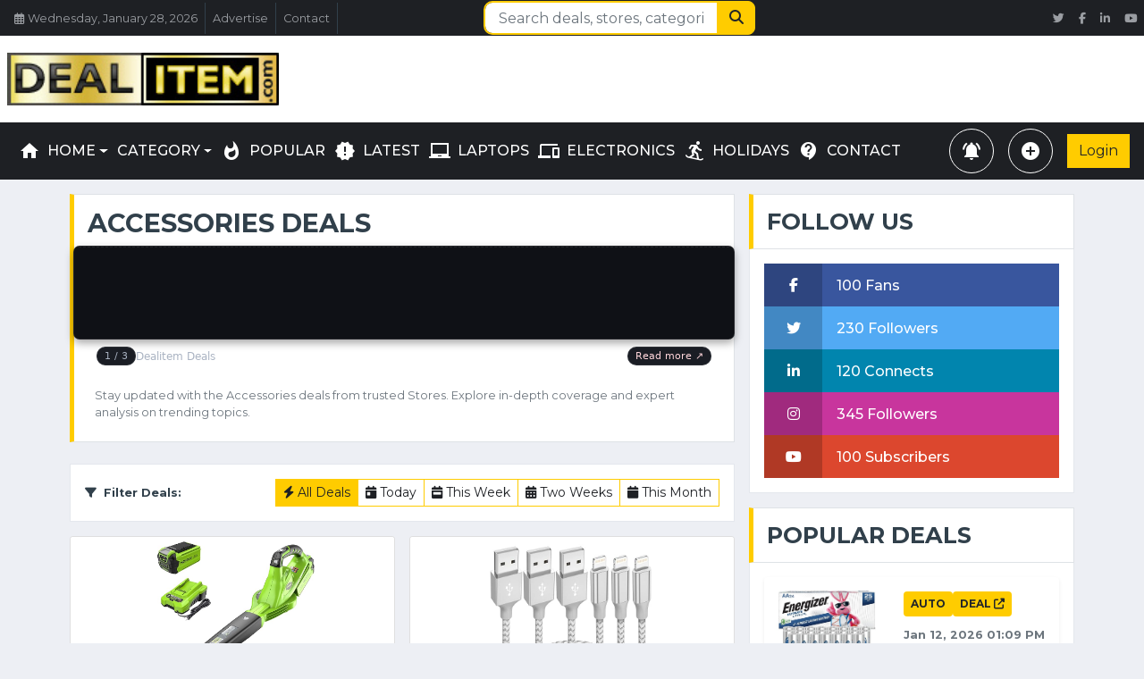

--- FILE ---
content_type: text/html; charset=utf-8
request_url: https://dealitem.com/SearchDeals/Accessories/
body_size: 11687
content:
<!DOCTYPE html><html lang="en-us" dir="ltr" ><head><link rel="canonical" href="https://dealitem.com/SearchDeals/Accessories/" /><title>
    
        
        Latest Deals by Dealitem.com
        
    </title><meta charset="utf-8"><meta content="width=device-width, initial-scale=1.0" name="viewport"><meta content="news, India news, Southeast Asia news, breaking news, politics, business, technology, lifestyle, sports, environment, health, analysis, headlines, developing stories, journalism, multimedia, {topic-keywords}" name="keywords"><meta content="Dealitem.com" name="description"><meta name="csrf-token" content=""><meta name="ahrefs-site-verification" content="09dbc5240d2838486b9c8936c7aa7088352739f3821f38a38e830b1d031344d8"><link href="https://fonts.googleapis.com/icon?family=Material+Icons" rel="stylesheet"><link href='/static/biznews/img/dealitem_favicon.png' rel="icon"><link rel="preconnect" href="https://fonts.gstatic.com"><link href="https://fonts.googleapis.com/css2?family=Montserrat:wght@400;500;600;700&display=swap" rel="stylesheet"><link rel="stylesheet" href="https://cdnjs.cloudflare.com/ajax/libs/font-awesome/5.15.4/css/all.min.css"><link href="https://cdn.jsdelivr.net/npm/fullcalendar@6.1.8/index.global.min.css" rel="stylesheet"><link href="https://cdn.jsdelivr.net/npm/bootstrap@5.3.2/dist/css/bootstrap.min.css" rel="stylesheet"><link rel="stylesheet" href="https://cdnjs.cloudflare.com/ajax/libs/font-awesome/6.5.1/css/all.min.css"><link rel="stylesheet" href="https://cdnjs.cloudflare.com/ajax/libs/bootstrap/4.5.3/css/bootstrap.min.css" integrity="sha512-oc9+XSs1H243/FRN9Rw62Fn8EtxjEYWHXRvjS43YtueEewbS6ObfXcJNyohjHqVKFPoXXUxwc+q1K7Dee6vv9g==" crossorigin="anonymous" /><link href='/static/biznews/css/style.css' rel="stylesheet"><link href='/static/css/abtak.css' rel="stylesheet"><script async src="https://pagead2.googlesyndication.com/pagead/js/adsbygoogle.js?client=ca-pub-4529939482294707" crossorigin="anonymous"></script><script src="https://cdnjs.cloudflare.com/ajax/libs/jquery/3.5.1/jquery.min.js"></script><script src="https://cdnjs.cloudflare.com/ajax/libs/bootstrap/4.5.3/js/bootstrap.min.js" integrity="sha512-8qmis31OQi6hIRgvkht0s6mCOittjMa9GMqtK9hes5iEQBQE/Ca6yGE5FsW36vyipGoWQswBj/QBm2JR086Rkw==" crossorigin="anonymous"></script><!-- Include FullCalendar --><script src="https://cdn.jsdelivr.net/npm/fullcalendar@6.1.8/index.global.min.js"></script><!--link rel="stylesheet" href="/static/css/optimized-semantic.css"--><!-- <link href='/static/css/custom.css' rel="stylesheet"> --></head><body><p></p><div id="token-container" data-token=""></div><div class="container-fluid d-none d-md-block"><div class="row align-items-center bg-dark"><div class="col-md-5"><nav class="navbar navbar-expand-sm bg-dark p-0"><ul class="navbar-nav "><li class="nav-item border-right border-secondary"><a class="nav-link text-body small" href="/history/"><i class="far fa-calendar-alt mr-1"></i>Wednesday, January 28, 2026</a></li><li class="nav-item border-right border-secondary"><a class="nav-link text-body small" href="/contact/?subject=advertise">Advertise</a></li><li class="nav-item border-right border-secondary"><a class="nav-link text-body small" href="/contact/">Contact</a></li></ul></nav></div><!-- Search Bar Column --><div class="col-md-3"><form action="/deal-search/" method="get" class="search-form"><div class="input-group"><input type="text" 
                           class="form-control border-primary" 
                           name="q" 
                           placeholder="Search deals, stores, categories..." 
                           value=""
                          ><div class="input-group-append"><button class="btn btn-primary rounded-end-3" 
                                type="submit" 
                                ><i class="fa fa-search"></i></button></div></div></form></div><div class="col-md-4 text-right d-none d-md-block"><nav class="navbar navbar-expand-sm bg-dark p-0"><ul class="navbar-nav ml-auto mr-n2"><li class="nav-item"><a class="nav-link text-body" href="" target="_blank"><small
                                class="fab fa-twitter"></small></a></li><li class="nav-item"><a class="nav-link text-body"
                            href="https://www.facebook.com/profile.php?id=61568288504340&mibextid=ZbWKwL"
                            target="_blank"><small class="fab fa-facebook-f"></small></a></li><li class="nav-item"><a class="nav-link text-body" href="" target="_blank"><small class="fab fa-linkedin-in"></small></a></li><li class="nav-item"><a class="nav-link text-body" href="https://www.youtube.com/@abtak-latest-news"
                            target="_blank"><small class="fab fa-youtube"></small></a></li></ul></nav></div></div><div class="row align-items-center bg-white"><!-- Logo Column --><div class="col-md-3"><a href="/"><img class="img-fluid" src="/static/biznews/img/dealitem_logo.jpg"
                    style="width: 100%; height: auto; object-fit: contain; max-height: 90px;" alt="dealitem Logo"></a></div><!-- Ad Column - Top Unit --><div class="col-md-6 text-center"><script async src="https://pagead2.googlesyndication.com/pagead/js/adsbygoogle.js?client=ca-pub-4529939482294707"
                crossorigin="anonymous"></script><!-- DS Top --><ins class="adsbygoogle"
                style="display:inline-block;width:728px;height:90px"
                data-ad-client="ca-pub-4529939482294707"
                data-ad-slot="6760332275"></ins><script>
                (adsbygoogle = window.adsbygoogle || []).push({});
            </script></div></div></div><!-- AdSense Script - Load only on production --><p></p><script async src="https://pagead2.googlesyndication.com/pagead/js/adsbygoogle.js?client=ca-pub-4529939482294707"
    crossorigin="anonymous"></script><script>
    // Wait for page to be fully loaded
    window.addEventListener('load', function () {
        // Add a small delay to ensure AdSense script is ready
        setTimeout(function () {
            try {
                // Check if AdSense is available
                if (typeof window.adsbygoogle !== 'undefined') {
                    console.log('AdSense script loaded, initializing ads...');

                    // Initialize all ad units
                    const adElements = document.querySelectorAll('.adsbygoogle');
                    console.log('Found ' + adElements.length + ' ad unit(s)');

                    adElements.forEach(function (adElement, index) {
                        // Check if ad is already initialized
                        if (!adElement.hasAttribute('data-adsbygoogle-status')) {
                            try {
                                console.log('Initializing ad unit ' + (index + 1));
                                (window.adsbygoogle = window.adsbygoogle || []).push({});
                            } catch (adError) {
                                console.error('Error initializing ad unit ' + (index + 1) + ':', adError);
                            }
                        }
                    });
                } else {
                    console.warn('AdSense script not loaded');
                    showAdFallback();
                }
            } catch (error) {
                console.error('AdSense initialization error:', error);
                showAdFallback();
            }
        }, 1000); // 1 second delay
    });

    function showAdFallback() {
        console.log('Showing ad fallback');
        const adContainers = document.querySelectorAll('.ad-container');
        adContainers.forEach(function (container) {
            const adElement = container.querySelector('.adsbygoogle');
            if (adElement && !adElement.hasAttribute('data-adsbygoogle-status')) {
                container.innerHTML = '<div style="width: 100%; height: 90px; background-color: #f8f9fa; display: flex; align-items: center; justify-content: center; color: #6c757d; font-size: 14px; border: 1px solid #dee2e6; border-radius: 4px;">Advertisement Loading...</div>';
            }
        });
    }

    // Fallback for slow loading
    setTimeout(function () {
        const adElements = document.querySelectorAll('.adsbygoogle');
        let hasLoadedAds = false;

        adElements.forEach(function (adElement) {
            if (adElement.hasAttribute('data-adsbygoogle-status') &&
                adElement.getAttribute('data-adsbygoogle-status') === 'done') {
                hasLoadedAds = true;
            }
        });

        if (!hasLoadedAds && adElements.length > 0) {
            console.warn('Ads took too long to load, showing fallback');
            showAdFallback();
        }
    }, 10000); // 10 second timeout
</script><p></p><p></p><div class="container-fluid p-0"><nav class="navbar navbar-expand-lg bg-dark navbar-dark py-lg-0"><!-- Logo (always visible) --><a href="/" class="navbar-brand m-0 p-0 d-md-none d-lg-none" style="height:40px;"><img src='/static/biznews/img/dealitem_logo.jpg' alt="Abtak.com Logo" class="img-fluid" style="height:40px;"></a><!-- Toggler button (always visible, next to logo) --><button type="button" class="navbar-toggler ml-2" data-toggle="collapse" data-target="#navbarCollapse"><span class="navbar-toggler-icon"></span></button><div class="collapse navbar-collapse justify-content-between px-0" id="navbarCollapse"><div class="navbar-nav mr-auto py-0"><div class="nav-item dropdown"><a href="" class="nav-item nav-link d-flex align-items-center dropdown-toggle " data-toggle="dropdown" aria-haspopup="true" aria-expanded="false"><span class="material-icons mr-2">home</span>Home
                    </a><div class="dropdown-menu rounded-0 m-0"><a href="/" class="dropdown-item d-flex align-items-center"><span class="material-icons mr-2">home</span><span>Home</span></a><a href="/deal-stores/" class="dropdown-item d-flex align-items-center"><span class="material-icons mr-2">contact_support</span><span>Deal Stores</span></a></div></div><div class="nav-item dropdown"><a href="#" class="nav-link dropdown-toggle d-flex align-items-center " data-toggle="dropdown">
                        
                            Category
                        
                    </a><div class="dropdown-menu rounded-0 m-0"><a class="dropdown-item d-flex align-items-center "
                            href="/category/apparel/"><span class="material-icons mr-2">girl </span>
                                Apparel
                            </a><a class="dropdown-item d-flex align-items-center "
                            href="/category/auto/"><span class="material-icons mr-2">directions_car </span>
                                Auto
                            </a><a class="dropdown-item d-flex align-items-center "
                            href="/category/beaverages/"><span class="material-icons mr-2">devices </span>
                                Beaverages
                            </a><a class="dropdown-item d-flex align-items-center "
                            href="/category/cameras/"><span class="material-icons mr-2">camera </span>
                                Cameras
                            </a><a class="dropdown-item d-flex align-items-center "
                            href="/category/cards/"><span class="material-icons mr-2">credit_card </span>
                                Cards
                            </a><a class="dropdown-item d-flex align-items-center "
                            href="/category/clothes/"><span class="material-icons mr-2">new_releases </span>
                                Clothes
                            </a><a class="dropdown-item d-flex align-items-center "
                            href="/category/computers/"><span class="material-icons mr-2">devices </span>
                                Computers
                            </a><a class="dropdown-item d-flex align-items-center "
                            href="/category/consoles/"><span class="material-icons mr-2">sports_esports </span>
                                Consoles
                            </a><a class="dropdown-item d-flex align-items-center "
                            href="/category/coupons/"><span class="material-icons mr-2">redeem </span>
                                Coupons
                            </a><a class="dropdown-item d-flex align-items-center "
                            href="/category/desktops/"><span class="material-icons mr-2">desktop_mac </span>
                                Desktops
                            </a><a class="dropdown-item d-flex align-items-center "
                            href="/category/education/"><span class="material-icons mr-2">science </span>
                                Education
                            </a><a class="dropdown-item d-flex align-items-center "
                            href="/category/electronics/"><span class="material-icons mr-2">devices </span>
                                Electronics
                            </a><a class="dropdown-item d-flex align-items-center "
                            href="/category/gift/"><span class="material-icons mr-2">eco </span>
                                Gift
                            </a><a class="dropdown-item d-flex align-items-center "
                            href="/category/grocery/"><span class="material-icons mr-2">new_releases </span>
                                Grocery
                            </a><a class="dropdown-item d-flex align-items-center "
                            href="/category/home/"><span class="material-icons mr-2">home </span>
                                Home
                            </a><a class="dropdown-item d-flex align-items-center "
                            href="/category/laptops/"><span class="material-icons mr-2">laptop_chromebook </span>
                                Laptops
                            </a><a class="dropdown-item d-flex align-items-center "
                            href="/category/latest/"><span class="material-icons mr-2">new_releases </span>
                                Latest
                            </a><a class="dropdown-item d-flex align-items-center "
                            href="/category/outdoor/"><span class="material-icons mr-2">surfing </span>
                                Outdoor
                            </a><a class="dropdown-item d-flex align-items-center "
                            href="/category/phones/"><span class="material-icons mr-2">amp_stories </span>
                                Phones
                            </a><a class="dropdown-item d-flex align-items-center "
                            href="/category/popular/"><span class="material-icons mr-2">whatshot </span>
                                Popular
                            </a><a class="dropdown-item d-flex align-items-center "
                            href="/category/shoes/"><span class="material-icons mr-2">ice_skating </span>
                                Shoes
                            </a><a class="dropdown-item d-flex align-items-center "
                            href="/category/watches/"><span class="material-icons mr-2">watch </span>
                                Watches
                            </a><a class="dropdown-item d-flex align-items-center "
                            href="/category/wireless/"><span class="material-icons mr-2">broadcast_on_home </span>
                                Wireless
                            </a></div></div><a href="/category/popular/" class="nav-item nav-link d-flex align-items-center main-nav-category "><span class="material-icons mr-2">whatshot</span><span>Popular</span></a><a href="/category/latest/" class="nav-item nav-link d-flex align-items-center main-nav-category "><span class="material-icons mr-2">new_releases</span><span>Latest</span></a><a href="/category/laptops/" class="nav-item nav-link d-flex align-items-center main-nav-category "><span class="material-icons mr-2">laptop_chromebook</span><span>Laptops</span></a><a href="/category/electronics/" class="nav-item nav-link d-flex align-items-center main-nav-category "><span class="material-icons mr-2">devices</span><span>Electronics</span></a><a href="/tag/Holidays/" class="nav-item nav-link d-flex align-items-center main-nav-category "><span class="material-icons mr-2">snowboarding</span><span>Holidays</span></a><a href="/contact/" class="nav-item nav-link d-flex align-items-center "><span class="material-icons mr-2">contact_support</span><span>Contact</span></a></div><!-- Deal Alerts Button --><a href="/deal-alerts/" class="btn btn-outline-light rounded-circle d-flex align-items-center justify-content-center mr-3" style="width: 50px; height: 50px;" title="Deal Alerts"><span class="material-icons" style="font-size: 24px;">notifications_active</span></a><!-- Add Deals Button --><a href="/post-deals/" class="btn btn-outline-light rounded-circle d-flex align-items-center justify-content-center mr-3" style="width: 50px; height: 50px;" title="Add Deals"><span class="material-icons" style="font-size: 24px;">add_circle</span></a><a href="/users/web/login/" class="btn btn-primary">
                    Login
                </a></div></nav></div><style>
    /* Dropdown styles */
    .dropdown-menu {
        border: 1px solid rgba(0,0,0,.15);
        box-shadow: 0 0.5rem 1rem rgba(0,0,0,.175);
        margin-top: 0;
        display: none;
    }

    .dropdown:hover > .dropdown-menu {
        display: block;
    }

    .dropdown-item {
        padding: 0.5rem 1.5rem;
        transition: all 0.2s ease;
    }

    .dropdown-item:hover {
        background-color: #f8f9fa;
        color: #16181b;
    }

    .dropdown-divider {
        margin: 0.25rem 0;
    }

    .dropdown-item i {
        width: 1.25rem;
        text-align: center;
    }

    /* Prevent flickering */
    .dropdown-menu.show {
        display: block;
    }

    /* Make sure the dropdown stays open when hovering over it */
    .dropdown-menu:hover {
        display: block;
    }
</style><div class="container-fluid"><div class="container mx-auto"><div class="row"><div class="col-lg-8"><div class="row"><div class="col-12"><div class="section-title news-player d-flex align-items-center mb-4"><div class="d-flex flex-column"><h1 class="m-0 text-uppercase font-weight-bold">Accessories Deals</h1><p class="text-muted small mb-2 mt-2 ml-2">
                                        
                                            Stay updated with the Accessories deals from trusted Stores. Explore in-depth coverage and expert analysis on trending topics.
                                        
                                
                            </div></div></div><!--Filter section--><div class="col-12 mb-3"><div class="bg-white border p-3"><div class="d-flex align-items-center justify-content-between flex-wrap"><h6 class="mb-2 mb-md-0 font-weight-bold"><i class="fas fa-filter mr-2"></i>Filter Deals:
                                </h6><div class="btn-group btn-group-sm flex-wrap" role="group" aria-label="Deal filters"><a href="/" class="btn text-dark btn-primary"><i class="fas fa-bolt mr-1"></i>All Deals
                                    </a><a href="/today/" class="btn text-dark btn-outline-primary text-dark"><i class="fas fa-calendar-day mr-1"></i>Today
                                    </a><a href="/week/" class="btn text-dark btn-outline-primary "><i class="fas fa-calendar-week mr-1"></i>This Week
                                    </a><a href="/twoweek/" class="btn text-dark btn-outline-primary "><i class="fas fa-calendar-alt mr-1"></i>Two Weeks
                                    </a><a href="/month/" class="btn text-dark btn-outline-primary "><i class="fas fa-calendar mr-1"></i>This Month
                                    </a></div></div></div></div><!-- Poster Info--><!-- Deal Items Section --><!--div class="col-lg-6 mb-3" onclick="location.href='/news/10260/6999-40v-greenworks-135-cfm-leaf-blower-w-20/'" style="cursor: pointer;"--><div class="deal-card col-lg-6 mb-3"><div class="card h-100 mb-3"><!-- deal Image Section --><div class="position-relative"><img 
                                                    class="index-img card-img-top" 
                                                    src="https://m.media-amazon.com/images/I/71IB-6Jk4tL._AC_SX679_.jpg" 
                                                    onerror="this.src='/static/biznews/img/fallback-img.png'"
                                                    onclick="location.href='/deal/10260/6999-40v-greenworks-135-cfm-leaf-blower-w-20/'"
                                                    alt="Amazon - Auto - News Image"></div><!-- News Content Section --><div class="card-body d-flex flex-column pt-0"><!-- Engagement Section --><div class="d-flex justify-content-between bg-white border-0 pt-0 pb-0 p-2 engage"><div class="news-src d-flex align-items-center"><a href="/stores/amazon/" class="text-decoration-none"><img class="rounded-circle mr-2 store-img" title="Amazon" 
                                                                src="/media/original_images/amazon_logo.png" 
                                                                onerror="this.src='/static/biznews/img/fallback-img.png'" 
                                                                alt="soure image"></a></div><div class="d-flex align-items-center"><!-- Views Section --><div class="d-flex align-items-center mr-3"><span class="mr-1">86</span><i class="far fa-eye" title="Views 86"></i></div><!-- Likes Section --><div class="d-flex align-items-center mr-3"><span 
                                                        class="mr-1 like-count" 
                                                        data-like-count="37"
                                                        
                                                    >
                                                        
                                                            37
                                                        
                                                    </span><i class="far fa-thumbs-up like-btn" data-news-id="10260" title="Likes 37"></i></div><!-- Dislikes Section --><div class="d-flex align-items-center mr-3"><span 
                                                        class="mr-1 dislike-count" 
                                                        data-dislike-count="9"
                                                        
                                                    >
                                                        
                                                            9
                                                        
                                                    </span><i class="far fa-thumbs-down dislike-btn" data-news-id="10260" title="Dislikes 9"></i></div><!-- comment Section --><div class="d-flex align-items-center mr-3"><span 
                                                        class="mr-1 comment_count" 
                                                        data-comment-count="0"
                                                        style="display: none;"
                                                    ></span><i class="fas fa-comment comment-btn" data-news-id="10260" title="Comments 0"></i></div><!-- Comments Section
                                                <div class="d-flex align-items-center mr-3"><i class="fas fa-comment hover-effect-white comment-btn" data-news-id="10260" title="Comments 0"></i></div> --><!-- Polls Section --><!-- Share Section --><div class="d-flex align-items-center mr-3"><i class="fas fa-share share-btn" data-news-id="10260" data-news-slug="6999-40v-greenworks-135-cfm-leaf-blower-w-20" title="Share"></i><!-- <i onclick="event.stopPropagation(); shareNews('10260','6999-40v-greenworks-135-cfm-leaf-blower-w-20')" class="fas fa-share" title="Share" style="cursor: pointer;"></i> --><!-- <i class="fas fa-share share-btn" data-bs-toggle="modal" data-bs-target="#shareModal" data-news-id="" data-news-slug="" title="Share" style="cursor: pointer;"></i> --></div><!-- Bookmark Section --><div class="d-flex align-items-center"><i class="far fa-bookmark bookmark-btn" data-news-id="10260" title="Bookmark"></i></div></div></div><!--poster username--><div class="text-muted small text-right"><a class="text-muted" href="/poster/2/"><i class="fas fa-user-circle mr-1"></i><span>Posted by <strong>ShaunDrake12</strong></span></a></div><!-- News Meta Section --><div class="news p-2"><div class="mb-2 d-flex flex-wrap align-items-center"><a class="badge badge-primary text-uppercase font-weight-semi-bold p-2 mr-1 mt-1"
                                                            href="/category/auto/">Auto</a><small class="ml-1 mt-1">Nov 21, 2025 05:27 PM</small></div><h3 onclick="location.href='/deal/10260/6999-40v-greenworks-135-cfm-leaf-blower-w-20/'"  class="news-title h3 d-block mb-2 text-secondary text-uppercase font-weight-bold">$69.99: 40V Greenworks 135 CFM Leaf Blower w/ 2.0 Ah Battery &amp; Charger (24252) at Amazon</h3><!-- Pricing Information --><div class="pricing-info mb-1 d-flex flex-wrap align-items-center"><span class="font-weight-bold px-1 py-0"><i class="fas fa-tag mr-1"></i> $70.00
                                                            </span><span class="old-price-index text-decoration-line-through px-1 py-0">
                                                                $129.00
                                                            </span><span class="text-success font-weight-bold px-1 py-0">
                                                                45% OFF
                                                            </span></div><p onclick="location.href='/deal/10260/6999-40v-greenworks-135-cfm-leaf-blower-w-20/'" class="news-desc">Amazon [amazon.com] has 40V Greenworks 135 CFM Leaf Blower w/ 2.0 Ah Battery &amp; Charger (24252) for $69.99.
Shipping is free.<a href="/deal/10260/6999-40v-greenworks-135-cfm-leaf-blower-w-20/" class="read-more"> ...Read More &gt;</a></p><div class="text-center"><a href="/goto/10260/" class="btn btn-primary btn-lg" target="_blank">
                                                    View Deal <i class="fas fa-external-link-alt"></i></a></div></div></div></div></div><!--div class="col-lg-6 mb-3" onclick="location.href='/news/10247/664-3-pack-10-bkayp-mfi-certified-nylon/'" style="cursor: pointer;"--><div class="deal-card col-lg-6 mb-3"><div class="card h-100 mb-3"><!-- deal Image Section --><div class="position-relative"><img 
                                                    class="index-img card-img-top" 
                                                    src="https://m.media-amazon.com/images/I/71PxgcoTvYL._SX522_.jpg" 
                                                    onerror="this.src='/static/biznews/img/fallback-img.png'"
                                                    onclick="location.href='/deal/10247/664-3-pack-10-bkayp-mfi-certified-nylon/'"
                                                    alt="Amazon - Electronics - News Image"></div><!-- News Content Section --><div class="card-body d-flex flex-column pt-0"><!-- Engagement Section --><div class="d-flex justify-content-between bg-white border-0 pt-0 pb-0 p-2 engage"><div class="news-src d-flex align-items-center"><a href="/stores/amazon/" class="text-decoration-none"><img class="rounded-circle mr-2 store-img" title="Amazon" 
                                                                src="/media/original_images/amazon_logo.png" 
                                                                onerror="this.src='/static/biznews/img/fallback-img.png'" 
                                                                alt="soure image"></a></div><div class="d-flex align-items-center"><!-- Views Section --><div class="d-flex align-items-center mr-3"><span class="mr-1">89</span><i class="far fa-eye" title="Views 89"></i></div><!-- Likes Section --><div class="d-flex align-items-center mr-3"><span 
                                                        class="mr-1 like-count" 
                                                        data-like-count="26"
                                                        
                                                    >
                                                        
                                                            26
                                                        
                                                    </span><i class="far fa-thumbs-up like-btn" data-news-id="10247" title="Likes 26"></i></div><!-- Dislikes Section --><div class="d-flex align-items-center mr-3"><span 
                                                        class="mr-1 dislike-count" 
                                                        data-dislike-count="1"
                                                        
                                                    >
                                                        
                                                            1
                                                        
                                                    </span><i class="far fa-thumbs-down dislike-btn" data-news-id="10247" title="Dislikes 1"></i></div><!-- comment Section --><div class="d-flex align-items-center mr-3"><span 
                                                        class="mr-1 comment_count" 
                                                        data-comment-count="0"
                                                        style="display: none;"
                                                    ></span><i class="fas fa-comment comment-btn" data-news-id="10247" title="Comments 0"></i></div><!-- Comments Section
                                                <div class="d-flex align-items-center mr-3"><i class="fas fa-comment hover-effect-white comment-btn" data-news-id="10247" title="Comments 0"></i></div> --><!-- Polls Section --><!-- Share Section --><div class="d-flex align-items-center mr-3"><i class="fas fa-share share-btn" data-news-id="10247" data-news-slug="664-3-pack-10-bkayp-mfi-certified-nylon" title="Share"></i><!-- <i onclick="event.stopPropagation(); shareNews('10247','664-3-pack-10-bkayp-mfi-certified-nylon')" class="fas fa-share" title="Share" style="cursor: pointer;"></i> --><!-- <i class="fas fa-share share-btn" data-bs-toggle="modal" data-bs-target="#shareModal" data-news-id="" data-news-slug="" title="Share" style="cursor: pointer;"></i> --></div><!-- Bookmark Section --><div class="d-flex align-items-center"><i class="far fa-bookmark bookmark-btn" data-news-id="10247" title="Bookmark"></i></div></div></div><!--poster username--><div class="text-muted small text-right"><a class="text-muted" href="/poster/2/"><i class="fas fa-user-circle mr-1"></i><span>Posted by <strong>ShaunDrake12</strong></span></a></div><!-- News Meta Section --><div class="news p-2"><div class="mb-2 d-flex flex-wrap align-items-center"><a class="badge badge-primary text-uppercase font-weight-semi-bold p-2 mr-1 mt-1"
                                                            href="/category/electronics/">Electronics</a><small class="ml-1 mt-1">Nov 21, 2025 04:51 PM</small></div><h3 onclick="location.href='/deal/10247/664-3-pack-10-bkayp-mfi-certified-nylon/'"  class="news-title h3 d-block mb-2 text-secondary text-uppercase font-weight-bold">$6.64*: 3-Pack 10&#x27; Bkayp MFi Certified Nylon Braided USB-A to Lightning Cables (Gray/White) at Amazo...</h3><!-- Pricing Information --><div class="pricing-info mb-1 d-flex flex-wrap align-items-center"><span class="font-weight-bold px-1 py-0"><i class="fas fa-tag mr-1"></i> $6.64
                                                            </span><span class="old-price-index text-decoration-line-through px-1 py-0">
                                                                $15.00
                                                            </span><span class="text-success font-weight-bold px-1 py-0">
                                                                55% OFF
                                                            </span></div><p onclick="location.href='/deal/10247/664-3-pack-10-bkayp-mfi-certified-nylon/'" class="news-desc">Amazon [amazon.com] has 3-Pack 10&#x27; Bkayp MFi Certified Nylon Braided USB-A to Lightning Cables (Gray/White) for $6.64.
Shipping is free with Prime or on $35+ orders.<a href="/deal/10247/664-3-pack-10-bkayp-mfi-certified-nylon/" class="read-more"> ...Read More &gt;</a></p><div class="text-center"><a href="/goto/10247/" class="btn btn-primary btn-lg" target="_blank">
                                                    View Deal <i class="fas fa-external-link-alt"></i></a></div></div></div></div></div><!--div class="col-lg-6 mb-3" onclick="location.href='/news/10244/6995-5-bay-orico-usb-30-hard-drive-docking/'" style="cursor: pointer;"--><div class="deal-card col-lg-6 mb-3"><div class="card h-100 mb-3"><!-- deal Image Section --><div class="position-relative"><img 
                                                    class="index-img card-img-top" 
                                                    src="https://m.media-amazon.com/images/I/61r02bTRECL._AC_SX679_.jpg" 
                                                    onerror="this.src='/static/biznews/img/fallback-img.png'"
                                                    onclick="location.href='/deal/10244/6995-5-bay-orico-usb-30-hard-drive-docking/'"
                                                    alt="Amazon - Computers - News Image"></div><!-- News Content Section --><div class="card-body d-flex flex-column pt-0"><!-- Engagement Section --><div class="d-flex justify-content-between bg-white border-0 pt-0 pb-0 p-2 engage"><div class="news-src d-flex align-items-center"><a href="/stores/amazon/" class="text-decoration-none"><img class="rounded-circle mr-2 store-img" title="Amazon" 
                                                                src="/media/original_images/amazon_logo.png" 
                                                                onerror="this.src='/static/biznews/img/fallback-img.png'" 
                                                                alt="soure image"></a></div><div class="d-flex align-items-center"><!-- Views Section --><div class="d-flex align-items-center mr-3"><span class="mr-1">82</span><i class="far fa-eye" title="Views 82"></i></div><!-- Likes Section --><div class="d-flex align-items-center mr-3"><span 
                                                        class="mr-1 like-count" 
                                                        data-like-count="16"
                                                        
                                                    >
                                                        
                                                            16
                                                        
                                                    </span><i class="far fa-thumbs-up like-btn" data-news-id="10244" title="Likes 16"></i></div><!-- Dislikes Section --><div class="d-flex align-items-center mr-3"><span 
                                                        class="mr-1 dislike-count" 
                                                        data-dislike-count="4"
                                                        
                                                    >
                                                        
                                                            4
                                                        
                                                    </span><i class="far fa-thumbs-down dislike-btn" data-news-id="10244" title="Dislikes 4"></i></div><!-- comment Section --><div class="d-flex align-items-center mr-3"><span 
                                                        class="mr-1 comment_count" 
                                                        data-comment-count="0"
                                                        style="display: none;"
                                                    ></span><i class="fas fa-comment comment-btn" data-news-id="10244" title="Comments 0"></i></div><!-- Comments Section
                                                <div class="d-flex align-items-center mr-3"><i class="fas fa-comment hover-effect-white comment-btn" data-news-id="10244" title="Comments 0"></i></div> --><!-- Polls Section --><!-- Share Section --><div class="d-flex align-items-center mr-3"><i class="fas fa-share share-btn" data-news-id="10244" data-news-slug="6995-5-bay-orico-usb-30-hard-drive-docking" title="Share"></i><!-- <i onclick="event.stopPropagation(); shareNews('10244','6995-5-bay-orico-usb-30-hard-drive-docking')" class="fas fa-share" title="Share" style="cursor: pointer;"></i> --><!-- <i class="fas fa-share share-btn" data-bs-toggle="modal" data-bs-target="#shareModal" data-news-id="" data-news-slug="" title="Share" style="cursor: pointer;"></i> --></div><!-- Bookmark Section --><div class="d-flex align-items-center"><i class="far fa-bookmark bookmark-btn" data-news-id="10244" title="Bookmark"></i></div></div></div><!--poster username--><div class="text-muted small text-right"><a class="text-muted" href="/poster/2/"><i class="fas fa-user-circle mr-1"></i><span>Posted by <strong>ShaunDrake12</strong></span></a></div><!-- News Meta Section --><div class="news p-2"><div class="mb-2 d-flex flex-wrap align-items-center"><a class="badge badge-primary text-uppercase font-weight-semi-bold p-2 mr-1 mt-1"
                                                            href="/category/computers/">Computers</a><small class="ml-1 mt-1">Nov 21, 2025 04:47 PM</small></div><h3 onclick="location.href='/deal/10244/6995-5-bay-orico-usb-30-hard-drive-docking/'"  class="news-title h3 d-block mb-2 text-secondary text-uppercase font-weight-bold">$69.95*: 5-Bay ORICO USB 3.0 Hard Drive Docking Station with Offline Cloning at Amazon</h3><!-- Pricing Information --><div class="pricing-info mb-1 d-flex flex-wrap align-items-center"><span class="font-weight-bold px-1 py-0"><i class="fas fa-tag mr-1"></i> $70.00
                                                            </span><span class="old-price-index text-decoration-line-through px-1 py-0">
                                                                $117.00
                                                            </span></div><p onclick="location.href='/deal/10244/6995-5-bay-orico-usb-30-hard-drive-docking/'" class="news-desc">Amazon [amazon.com] has 5-Bay ORICO USB 3.0 Hard Drive Docking Station with Offline Cloning for $69.95.
Shipping is free.<a href="/deal/10244/6995-5-bay-orico-usb-30-hard-drive-docking/" class="read-more"> ...Read More &gt;</a></p><div class="text-center"><a href="/goto/10244/" class="btn btn-primary btn-lg" target="_blank">
                                                    View Deal <i class="fas fa-external-link-alt"></i></a></div></div></div></div></div><!-- Comment Modal --><div class="modal fade" id="commentModal" tabindex="-1" role="dialog" aria-labelledby="commentModalLabel" aria-hidden="true"><div class="modal-dialog" role="document"><div class="modal-content"><div class="modal-header"><h5 class="modal-title" id="commentModalLabel">Leave a Comment:</h5><button type="button" class="close" data-dismiss="modal" aria-label="Close"><span aria-hidden="true">×</span><span aria-hidden="true">×</span></button></div><div class="modal-body"><form id="indexPageCommentForm"><div class="form-group"><label for="modalUserComment">Comment</label><text-area class="form-control" name="text" id="indexmodalUserComment" rows="4" placeholder="Enter your comment here..."></text-area></div><div class="modal-footer"><button type="button" class="btn btn-secondary" data-dismiss="modal">Close</button><button type="submit" class="btn btn-primary">Comment</button></div></form></div></div></div></div><!-- Share Modal --><div class="modal fade" id="shareModal" tabindex="-1" aria-labelledby="shareModalLabel" aria-hidden="true"><div class="modal-dialog"><div class="modal-content"><div class="modal-header"><h5 class="modal-title" id="shareModalLabel">Share Deal Link</h5><button type="button" class="close" data-dismiss="modal" aria-label="Close"><span aria-hidden="true">×</span></button></div><div class="modal-body"><div class=" share-buttons d-flex flex-wrap justify-content-around mt-3 gap-2"><a  id="linkedin-shar" class="btn btn-info rounded-circle p-3 share-item active" target="_blank"><i class="fab fa-linkedin"></i></a><a id="whatsapp-shar" class="btn btn-success rounded-circle p-3 share-item active" target="_blank"><i class="fab fa-whatsapp"></i></a><a id="facebook-shar" class="btn btn-primary rounded-circle p-3 share-item active" target="_blank"><i class="fab fa-facebook-f"></i></a><a id="twitter-shar" class="btn btn-info rounded-circle p-3 share-item active" target="_blank"><i class="fab fa-twitter"></i></a><a id="email-shar"  class="btn btn-dark rounded-circle p-3 share-item active" target="_blank"><i class="fas fa-envelope"></i></a><button onclick="copyEmbedCode()" class="btn btn-dark rounded-circle p-3 share-item" target="_blank"><i class="fas fa-code "></i></button></div><div class="form-group"><label for="shareLink">Deal Link</label><div class="input-group"><input type="text" class="form-control" id="shareLink" readonly><div class="input-group-append"><button class="btn btn-outline-primary" id="copyButton">Copy</button></div></div></div></div><div class="modal-footer"><button type="button" class="btn btn-secondary" data-dismiss="modal">Close</button></div></div></div></div><!-- <script src='/static/js/share.js'></script> --><!-- JavaScript for handling reaction updates --><script>
                        // Function to update reaction display after AJAX response
                        function updateReactionDisplay(newsId, reactionType, newCount, userHasReacted) {
                            const newsCard = document.querySelector(`[data-news-id="${newsId}"]`).closest('.card');


                            if (reactionType === 'like') {
                                const likeCount = newsCard.querySelector('.like-count');
                                const likeIcon = newsCard.querySelector('.like-btn');


                                // Update count display
                                if (newCount > 0) {
                                    likeCount.textContent = newCount;
                                    likeCount.style.display = 'inline';
                                } else {
                                    likeCount.style.display = 'none';
                                }
                                likeCount.setAttribute('data-like-count', newCount);


                                // Update icon
                                if (userHasReacted) {
                                    likeIcon.className = 'fas fa-thumbs-up like-btn';
                                } else {
                                    likeIcon.className = 'far fa-thumbs-up like-btn';
                                }
                                likeIcon.setAttribute('title', `Likes ${newCount}`);


                            } else if (reactionType === 'dislike') {
                                const dislikeCount = newsCard.querySelector('.dislike-count');
                                const dislikeIcon = newsCard.querySelector('.dislike-btn');


                                // Update count display
                                if (newCount > 0) {
                                    dislikeCount.textContent = newCount;
                                    dislikeCount.style.display = 'inline';
                                } else {
                                    dislikeCount.style.display = 'none';
                                }
                                dislikeCount.setAttribute('data-dislike-count', newCount);


                                // Update icon
                                if (userHasReacted) {
                                    dislikeIcon.className = 'fas fa-thumbs-down dislike-btn';
                                } else {
                                    dislikeIcon.className = 'far fa-thumbs-down dislike-btn';
                                }
                                dislikeIcon.setAttribute('title', `Dislikes ${newCount}`);


                            } else if (reactionType === 'bookmark') {
                                const bookmarkIcon = newsCard.querySelector('.bookmark-btn');


                                // Update icon
                                if (userHasReacted) {
                                    bookmarkIcon.className = 'fas fa-bookmark bookmark-btn';
                                    bookmarkIcon.setAttribute('title', 'Bookmarked');
                                } else {
                                    bookmarkIcon.className = 'far fa-bookmark bookmark-btn';
                                    bookmarkIcon.setAttribute('title', 'Bookmark');
                                }


                            } else if (reactionType === 'view') {
                                const viewIcon = newsCard.querySelector('.fa-eye');


                                // Update icon
                                if (userHasReacted) {
                                    viewIcon.className = 'fas fa-eye';
                                } else {
                                    viewIcon.className = 'far fa-eye';
                                }
                                viewIcon.setAttribute('title', `Views ${newCount}`);
                            }
                        }


                        // Example usage in your existing AJAX handlers:
                        /*
                        // After successful like/dislike AJAX call:
                        updateReactionDisplay(newsId, 'like', response.like_count, response.user_has_liked);
                        updateReactionDisplay(newsId, 'bookmark', 0, response.user_has_bookmarked);
                        */
                        </script><div class="col-12"><nav aria-label="Page navigation"><ul class="pagination justify-content-center"><!-- Previous button --><li class="page-item "><a class="page-link" href="?page=1">1</a></li><li class="page-item "><a class="page-link" href="?page=2">2</a></li><li class="page-item "><a class="page-link" href="?page=3">3</a></li><li class="page-item"><a class="page-link" href="?page=4">4</a></li><!-- Next button --><li class="page-item"><a class="page-link" href="?page=2" aria-label="Next"><span>Next</span><i class="fas fa-chevron-right ms-1" aria-hidden="true"></i></a></li></ul></nav></div><div class="section-title d-flex align-items-center mb-4"><div class="d-flex flex-column"><div class="text-muted small mb-2 mt-2 ml-2">
                                
                                    Stay updated with the latest  deals from trusted stores. Explore in-depth coverage and expert analysis on  topics.
                                
                            </div></div></div></div></div><div class="col-lg-4"><div class=""><div class="section-title mb-0"><h2 class="m-0 text-uppercase font-weight-bold">Follow Us </h2></div><div class="bg-white border border-top-0 p-3"><a href="https://www.facebook.com/profile.php?id=61568288504340&mibextid=ZbWKwL" target="_blank"  class="d-block w-100 text-white text-decoration-none " style="background: #39569E;"><i class="fab fa-facebook-f text-center py-3 mr-3" style="width: 65px; background: rgba(0, 0, 0, .2);"></i><span class="font-weight-medium">100 Fans</span></a><a href="https://x.com/AbtakCom" class="d-block w-100 text-white text-decoration-none " target="_blank"  style="background: #52AAF4;"><i class="fab fa-twitter text-center py-3 mr-3" style="width: 65px; background: rgba(0, 0, 0, .2);"></i><span class="font-weight-medium">230 Followers</span></a><a href="https://www.linkedin.com/company/aabtak/" target="_blank" class="d-block w-100 text-white text-decoration-none " style="background: #0185AE;"><i class="fab fa-linkedin-in text-center py-3 mr-3" style="width: 65px; background: rgba(0, 0, 0, .2);"></i><span class="font-weight-medium">120 Connects</span></a><a href="" class="d-block w-100 text-white text-decoration-none " target="_blank"  style="background: #C8359D;"><i class="fab fa-instagram text-center py-3 mr-3" style="width: 65px; background: rgba(0, 0, 0, .2);"></i><span class="font-weight-medium">345 Followers</span></a><a href="https://www.youtube.com/@abtak-latest-news" target="_blank"  class="d-block w-100 text-white text-decoration-none " style="background: #DC472E;"><i class="fab fa-youtube text-center py-3 mr-3" style="width: 65px; background: rgba(0, 0, 0, .2);"></i><span class="font-weight-medium">100 Subscribers</span></a></div></div><p></p><p></p><div get="/abtak/section/popular/"></div><div get="/abtak/section/latest/"></div><p></div></div></div></div></p><div class="container bg-white p-2 mb-4"><div class="row white"><div class="col-xs-12 col-sm-6 col-md-3 wow animated" style="visibility: visible;"><h5 class="widget-title" style="color: #000000; font-size: 18px; font-weight: 600; margin-bottom: 15px; text-align: center; padding-bottom: 10px; border-bottom: 2px solid #e0e0e0;">ABOUT DEALITEM.COM</h5><div class="widget-body"><p style="color: #666666; font-size: 13px; line-height: 1.6;">
                    Best deals, latest coupons, offer codes, deal items, bargains and printable coupons are added to Dealitem.com every hour from popular deal sites. For any deal, coupon, local or online store, you can search, browse, compare, set Deal Alert or get RSS feed. You are now set free from visiting so many sites. Don't forget to share the love of savings, we all need.
                </p><a href="/about-us/" class="readmore" style="color: #000000; background-color: #ffc107; padding: 6px 12px; display: inline-block; text-decoration: none; border-radius: 3px; margin-right: 8px; font-size: 13px;">Read more <i class="fa fa-arrow-circle-right"></i></a><a href="//blog.dealitem.com/" class="readmore" style="color: #000000; background-color: #ffc107; padding: 6px 12px; display: inline-block; text-decoration: none; border-radius: 3px; font-size: 13px;">Deal items blog <i class="fa fa-pagelines"></i></a><br><br><div id="___plusone_0" style="position: absolute; width: 450px; left: -10000px;"><iframe ng-non-bindable="" frameborder="0" hspace="0" marginheight="0" marginwidth="0" scrolling="no" style="position:absolute;top:-10000px;width:450px;margin:0px;border-style:none" tabindex="0" vspace="0" width="100%" id="I0_1763024788583" name="I0_1763024788583" src="https://apis.google.com/u/0/se/0/_/+1/fastbutton?usegapi=1&amp;annotation=inline&amp;origin=https%3A%2F%2Flocalcitypro.com&amp;url=https%3A%2F%2Flocalcitypro.com%2F&amp;gsrc=3p&amp;ic=1&amp;jsh=m%3B%2F_%2Fscs%2Fabc-static%2F_%2Fjs%2Fk%3Dgapi.lb.en.W5qDlPExdtA.O%2Fd%3D1%2Frs%3DAHpOoo8JInlRP_yLzwScb00AozrrUS6gJg%2Fm%3D__features__#_methods=onPlusOne%2C_ready%2C_close%2C_open%2C_resizeMe%2C_renderstart%2Concircled%2Cdrefresh%2Cerefresh%2Conload&amp;id=I0_1763024788583&amp;_gfid=I0_1763024788583&amp;parent=https%3A%2F%2Flocalcitypro.com&amp;pfname=&amp;rpctoken=11565733" data-gapiattached="true"></iframe></div><div class="icons g-plusone" data-annotation="inline" data-gapiscan="true" data-onload="true" data-gapistub="true"></div></div></div><div class="col-xs-12 col-sm-6 col-md-3 wow animated" style="visibility: visible;"><h5 class="widget-title" style="color: #000000; font-size: 18px; font-weight: 600; margin-bottom: 15px; text-align: center; padding-bottom: 10px; border-bottom: 2px solid #e0e0e0;">POPULAR COUPONS</h5><div class="LazyLoadSideDeals" data-di-deals="Top3Coupons"></div></div><div class="col-xs-12 col-sm-6 col-md-3 wow animated" style="visibility: visible;"><h5 class="widget-title" style="color: #000000; font-size: 18px; font-weight: 600; margin-bottom: 15px; text-align: center; padding-bottom: 10px; border-bottom: 2px solid #e0e0e0;">TAGS</h5><div class="widget-body"><a href="/searchdeals/Coupons/" class="tag-link" style="color: #000000; background-color: #ffc107; padding: 4px 10px; display: inline-block; text-decoration: none; border-radius: 3px; margin: 2px; font-size: 12px;">Coupons</a><a href="/searchdeals/Deals/" class="tag-link" style="color: #000000; background-color: #ffc107; padding: 4px 10px; display: inline-block; text-decoration: none; border-radius: 3px; margin: 2px; font-size: 12px;">Deals</a><a href="/searchdeals/Offers/" class="tag-link" style="color: #000000; background-color: #ffc107; padding: 4px 10px; display: inline-block; text-decoration: none; border-radius: 3px; margin: 2px; font-size: 12px;">Offers</a><a href="/searchdeals/Store-Coupons/" class="tag-link" style="color: #000000; background-color: #ffc107; padding: 4px 10px; display: inline-block; text-decoration: none; border-radius: 3px; margin: 2px; font-size: 12px;">Store Coupons</a><a href="/searchdeals/Discounts/" class="tag-link" style="color: #000000; background-color: #ffc107; padding: 4px 10px; display: inline-block; text-decoration: none; border-radius: 3px; margin: 2px; font-size: 12px;">Discounts</a><a href="/searchdeals/Bargains/" class="tag-link" style="color: #000000; background-color: #ffc107; padding: 4px 10px; display: inline-block; text-decoration: none; border-radius: 3px; margin: 2px; font-size: 12px;">Bargains</a><a href="/searchdeals/Freebies/" class="tag-link" style="color: #000000; background-color: #ffc107; padding: 4px 10px; display: inline-block; text-decoration: none; border-radius: 3px; margin: 2px; font-size: 12px;">Freebies</a><a href="/searchdeals/Sale/" class="tag-link" style="color: #000000; background-color: #ffc107; padding: 4px 10px; display: inline-block; text-decoration: none; border-radius: 3px; margin: 2px; font-size: 12px;">Sale</a><a href="/searchdeals/Discount-Codes/" class="tag-link" style="color: #000000; background-color: #ffc107; padding: 4px 10px; display: inline-block; text-decoration: none; border-radius: 3px; margin: 2px; font-size: 12px;">Discount Codes</a><a href="/searchdeals/Promo-codes/" class="tag-link" style="color: #000000; background-color: #ffc107; padding: 4px 10px; display: inline-block; text-decoration: none; border-radius: 3px; margin: 2px; font-size: 12px;">Promo codes</a><a href="/searchdeals/Price-Compare/" class="tag-link" style="color: #000000; background-color: #ffc107; padding: 4px 10px; display: inline-block; text-decoration: none; border-radius: 3px; margin: 2px; font-size: 12px;">Price Compare</a><a href="/searchdeals/Price-Drops/" class="tag-link" style="color: #000000; background-color: #ffc107; padding: 4px 10px; display: inline-block; text-decoration: none; border-radius: 3px; margin: 2px; font-size: 12px;">Price Drops</a><a href="/searchdeals/Printable-Coupons/" class="tag-link" style="color: #000000; background-color: #ffc107; padding: 4px 10px; display: inline-block; text-decoration: none; border-radius: 3px; margin: 2px; font-size: 12px;">Printable Coupons</a><a href="/searchdeals/Clearance/" class="tag-link" style="color: #000000; background-color: #ffc107; padding: 4px 10px; display: inline-block; text-decoration: none; border-radius: 3px; margin: 2px; font-size: 12px;">Clearance</a><a href="/searchdeals/Coupon-Codes/" class="tag-link" style="color: #000000; background-color: #ffc107; padding: 4px 10px; display: inline-block; text-decoration: none; border-radius: 3px; margin: 2px; font-size: 12px;">Discount Coupon Codes</a><a href="/searchdeals/Online-Shopping/" class="tag-link" style="color: #000000; background-color: #ffc107; padding: 4px 10px; display: inline-block; text-decoration: none; border-radius: 3px; margin: 2px; font-size: 12px;">Online Shopping Deals</a><a href="/products/iPad/" class="tag-link" style="color: #000000; background-color: #ffc107; padding: 4px 10px; display: inline-block; text-decoration: none; border-radius: 3px; margin: 2px; font-size: 12px;">iPad</a><a href="/products/iPhone/" class="tag-link" style="color: #000000; background-color: #ffc107; padding: 4px 10px; display: inline-block; text-decoration: none; border-radius: 3px; margin: 2px; font-size: 12px;">iPhone</a><a href="/products/Xbox-One-kinect/" class="tag-link" style="color: #000000; background-color: #ffc107; padding: 4px 10px; display: inline-block; text-decoration: none; border-radius: 3px; margin: 2px; font-size: 12px;">Xbox One kinect</a><a href="/products/Tablet/" class="tag-link" style="color: #000000; background-color: #ffc107; padding: 4px 10px; display: inline-block; text-decoration: none; border-radius: 3px; margin: 2px; font-size: 12px;">Tablet</a><a href="/products/Netflix/" class="tag-link" style="color: #000000; background-color: #ffc107; padding: 4px 10px; display: inline-block; text-decoration: none; border-radius: 3px; margin: 2px; font-size: 12px;">Netflix</a><a href="/stores/Coach/" class="tag-link" style="color: #000000; background-color: #ffc107; padding: 4px 10px; display: inline-block; text-decoration: none; border-radius: 3px; margin: 2px; font-size: 12px;">Coach</a><a href="/stores/Apple/" class="tag-link" style="color: #000000; background-color: #ffc107; padding: 4px 10px; display: inline-block; text-decoration: none; border-radius: 3px; margin: 2px; font-size: 12px;">Apple</a><a href="/stores/Dell/" class="tag-link" style="color: #000000; background-color: #ffc107; padding: 4px 10px; display: inline-block; text-decoration: none; border-radius: 3px; margin: 2px; font-size: 12px;">Dell</a><a href="/stores/Logitech/" class="tag-link" style="color: #000000; background-color: #ffc107; padding: 4px 10px; display: inline-block; text-decoration: none; border-radius: 3px; margin: 2px; font-size: 12px;">Logitech</a><a href="/stores/LG/" class="tag-link" style="color: #000000; background-color: #ffc107; padding: 4px 10px; display: inline-block; text-decoration: none; border-radius: 3px; margin: 2px; font-size: 12px;">LG</a><a href="/stores/HP/" class="tag-link" style="color: #000000; background-color: #ffc107; padding: 4px 10px; display: inline-block; text-decoration: none; border-radius: 3px; margin: 2px; font-size: 12px;">HP</a><a href="/stores/Amazon/" class="tag-link" style="color: #000000; background-color: #ffc107; padding: 4px 10px; display: inline-block; text-decoration: none; border-radius: 3px; margin: 2px; font-size: 12px;">Amazon</a></div></div><div class="col-xs-12 col-sm-6 col-lg-3 wow animated" style="visibility: visible;"><h5 class="widget-title" style="color: #000000; font-size: 18px; font-weight: 600; margin-bottom: 15px; text-align: center; padding-bottom: 10px; border-bottom: 2px solid #e0e0e0;">POPULAR DEALS</h5><div class="LazyLoadSideDeals" data-di-deals="Top3Deals"></div></div></div></div><footer class="bg-dark border-top py-4"><div class="container"><div class="row align-items-center border-bottom pb-3"><div class="col-lg-2 text-center text-lg-left"><img src="/static/biznews/img/dealitem_logo.jpg" alt="Dealitem Logo" class="img-fluid" style="height: 40px;"></div><div class="col-lg-6 text-center text-lg-left mt-3 mt-lg-0"><script async src="//pagead2.googlesyndication.com/pagead/js/adsbygoogle.js"></script><ins class="adsbygoogle"
                style="display:inline-block;width:200px;height:90px"
                data-ad-client="ca-pub-4529939482294707"
                data-ad-slot="2445727004"></ins><script>(adsbygoogle = window.adsbygoogle || []).push({});</script></div><div class="col-lg-4 text-center text-lg-right mt-3 mt-lg-0"><a href="#" class="d-inline-block mr-3"><img src='/static/biznews/img/play.svg' alt="Google Play" class="img-fluid" style="width: 100px;"></a><a href="#" class="d-inline-block"><img src='/static/biznews/img/download-on-the-app-store-apple-logo-svgrepo-com.svg' alt="App Store" class="img-fluid" style="width: 100px;"></a></div></div><div class="row text-muted text-sm mt-4"><div class="col-sm-6 col-md-4 col-lg-2 border-right pr-2" style="border-right:1px solid #dee2e6;"><h4 class="font-weight-bold mb-3 text-white">Dealitem.com</h4><ul class="list-unstyled category-bullet-list" style="list-style-type: none;"><li><a href="/about-us/" class="text-white text-decoration-none">History</a></li><li><a href="/about-us/" class="text-white text-decoration-none">About Us</a></li><li><a href="/contact/" class="text-white text-decoration-none">Advertise</a></li><li><a href="/contact/" class="text-white text-decoration-none">Contact Us</a></li><li><a href="/contact/" class="text-white text-decoration-none">Media Enquiry</a></li><li><a href="/contact/" class="text-white text-decoration-none">Investor Relations</a></li></ul></div><div class="col-lg-8"><h4 class="font-weight-bold text-white mb-4">Categories</h4><div class="footer-category-grid"><ul class="list-unstyled"><li><a href="/category/apparel/" class="text-white text-decoration-none d-flex align-items-center mb-2"><span class="material-icons mr-2">girl</span>
                    Apparel
                  </a></li><li><a href="/category/auto/" class="text-white text-decoration-none d-flex align-items-center mb-2"><span class="material-icons mr-2">directions_car</span>
                    Auto
                  </a></li><li><a href="/category/beaverages/" class="text-white text-decoration-none d-flex align-items-center mb-2"><span class="material-icons mr-2">devices</span>
                    Beaverages
                  </a></li><li><a href="/category/cameras/" class="text-white text-decoration-none d-flex align-items-center mb-2"><span class="material-icons mr-2">camera</span>
                    Cameras
                  </a></li><li><a href="/category/cards/" class="text-white text-decoration-none d-flex align-items-center mb-2"><span class="material-icons mr-2">credit_card</span>
                    Cards
                  </a></li><li><a href="/category/clothes/" class="text-white text-decoration-none d-flex align-items-center mb-2"><span class="material-icons mr-2">new_releases</span>
                    Clothes
                  </a></li><li><a href="/category/computers/" class="text-white text-decoration-none d-flex align-items-center mb-2"><span class="material-icons mr-2">devices</span>
                    Computers
                  </a></li><li><a href="/category/consoles/" class="text-white text-decoration-none d-flex align-items-center mb-2"><span class="material-icons mr-2">sports_esports</span>
                    Consoles
                  </a></li><li><a href="/category/coupons/" class="text-white text-decoration-none d-flex align-items-center mb-2"><span class="material-icons mr-2">redeem</span>
                    Coupons
                  </a></li><li><a href="/category/desktops/" class="text-white text-decoration-none d-flex align-items-center mb-2"><span class="material-icons mr-2">desktop_mac</span>
                    Desktops
                  </a></li><li><a href="/category/education/" class="text-white text-decoration-none d-flex align-items-center mb-2"><span class="material-icons mr-2">science</span>
                    Education
                  </a></li><li><a href="/category/electronics/" class="text-white text-decoration-none d-flex align-items-center mb-2"><span class="material-icons mr-2">devices</span>
                    Electronics
                  </a></li><li><a href="/category/gift/" class="text-white text-decoration-none d-flex align-items-center mb-2"><span class="material-icons mr-2">eco</span>
                    Gift
                  </a></li><li><a href="/category/grocery/" class="text-white text-decoration-none d-flex align-items-center mb-2"><span class="material-icons mr-2">new_releases</span>
                    Grocery
                  </a></li><li><a href="/category/home/" class="text-white text-decoration-none d-flex align-items-center mb-2"><span class="material-icons mr-2">home</span>
                    Home
                  </a></li><li><a href="/category/laptops/" class="text-white text-decoration-none d-flex align-items-center mb-2"><span class="material-icons mr-2">laptop_chromebook</span>
                    Laptops
                  </a></li><li><a href="/category/latest/" class="text-white text-decoration-none d-flex align-items-center mb-2"><span class="material-icons mr-2">new_releases</span>
                    Latest
                  </a></li><li><a href="/category/outdoor/" class="text-white text-decoration-none d-flex align-items-center mb-2"><span class="material-icons mr-2">surfing</span>
                    Outdoor
                  </a></li><li><a href="/category/phones/" class="text-white text-decoration-none d-flex align-items-center mb-2"><span class="material-icons mr-2">amp_stories</span>
                    Phones
                  </a></li><li><a href="/category/popular/" class="text-white text-decoration-none d-flex align-items-center mb-2"><span class="material-icons mr-2">whatshot</span>
                    Popular
                  </a></li><li><a href="/category/shoes/" class="text-white text-decoration-none d-flex align-items-center mb-2"><span class="material-icons mr-2">ice_skating</span>
                    Shoes
                  </a></li><li><a href="/category/watches/" class="text-white text-decoration-none d-flex align-items-center mb-2"><span class="material-icons mr-2">watch</span>
                    Watches
                  </a></li><li><a href="/category/wireless/" class="text-white text-decoration-none d-flex align-items-center mb-2"><span class="material-icons mr-2">broadcast_on_home</span>
                    Wireless
                  </a></li></ul></div></div></div><!-- Footer Bottom --><div class="row mt-4 border-top pt-3 text-center text-sm-left"><div class="col-md-6"><p class="mb-0 text-white">© <span id="currentYear"></span>&nbsp;&nbsp;<strong> Dealitem.com</strong>. All rights reserved.</p></div><div class="col-md-6 text-md-right"><a href='/legal/' class="text-white text-decoration-none mr-3">Legal</a><a href='/terms-and-conditions/' class="text-white text-decoration-none mr-3">Terms of Use</a><a href='/privacy-policy/' class="text-white text-decoration-none">Privacy Policy</a></div></div></div></footer><script type="text/javascript">
            var _gaq = _gaq || [];
            _gaq.push(['_setAccount', 'UA-13266458-1']);
            _gaq.push(['_trackPageview']);
            (function () {
                var ga = document.createElement('script'); ga.type = 'text/javascript'; ga.async = true;
                ga.src = ('https:' == document.location.protocol ? 'https://ssl' : '//www') + '.google-analytics.com/ga.js';
                var s = document.getElementsByTagName('script')[0]; s.parentNode.insertBefore(ga, s);
            })();</script><script async type="text/javascript" src="https://apis.google.com/js/plusone.js"></script><script>
  // JavaScript to dynamically set the current year
  document.getElementById('currentYear').textContent = new Date().getFullYear();
</script><p></p><!-- <script src="https://code.jquery.com/jquery-3.4.1.min.js"></script><script src="https://stackpath.bootstrapcdn.com/bootstrap/4.4.1/js/bootstrap.bundle.min.js"></script> --><script src='/static/biznews/js/main.js'></script>
<script async src="https://www.googletagmanager.com/gtag/js?id=G-X4G8ML8N4L"></script>
<script>
    window.dataLayer = window.dataLayer || [];
    function gtag(){dataLayer.push(arguments);}
    gtag('js', new Date());
    
    gtag('config', 'G-X4G8ML8N4L');
</script>
</body>
</html>

--- FILE ---
content_type: text/html; charset=utf-8
request_url: https://dealitem.com/abtak/section/popular/
body_size: 6219
content:


<div class="mb-3 popular-news-block">
    <div class="section-title mb-0">
        <h2 class="m-0 text-uppercase font-weight-bold">Popular Deals</h2>
    </div>
    <div class="bg-white border border-top-0 p-3">
        
            <div class="d-flex bg-white mb-3 rounded shadow-sm sidebar-deal-card">
                <!-- Image Container -->
                <div class="sidebar-image-container" onclick="location.href='/deal/11469/24ct-energizer-aa-ultimatelithium-batteries/'">
                    
                        
                            <img 
                                src="https://m.media-amazon.com/images/I/71eW3rQCd6L._AC_SX569_.jpg"                                 
                                onerror="this.src='/static/biznews/img/fallback-img.png'">
                        
                    
                </div>
                <!-- Content Container -->
                <div class="flex-grow-1 p-3 d-flex flex-column sidebar-content" onclick="location.href='/deal/11469/24ct-energizer-aa-ultimatelithium-batteries/'">
                    <!-- Category Badge -->
                    
                    <div class="mb-2 d-flex flex-wrap gap-2" style="gap: 0.5rem;">
                        
                            <a class="badge badge-primary text-uppercase p-2" 
                               href="/category/auto/"
                               style="white-space: nowrap; display: inline-block; width: fit-content;">
                                Auto
                            </a>
                        

                        <a class="badge badge-primary text-uppercase p-2" target="_blank"
                            href="/goto/11469/"
                            style="white-space: nowrap; display: inline-block; width: fit-content;">
                            Deal <i class="fas fa-external-link-alt"></i>
                        </a>
                    </div>

                    <!-- Date -->
                    <div class="mt-auto">
                        <small class="text-muted fw-bold">Jan 12, 2026 01:09 PM</small>
                    </div>

                    <!-- Title -->
                    <div class="text-secondary text-uppercase fw-bold mb-2" 
                         style="overflow: hidden; text-overflow: ellipsis; flex-grow: 1;">
                        <h6>24ct Energizer AA UltimateLithium Batteries and 24...</h6>
                    </div>
                    
                    <!-- Pricing Information -->
                    
                        
                            <div class="sidebar-pricing mb-1 d-flex flex-wrap align-items-center">
                                
                                    <span class="news-price font-weight-bold px-1 py-0">
                                        <i class="fas fa-tag mr-1"></i> $44.00
                                    </span>
                                
                                
                                    <span class="old-price text-decoration-line-through px-1 py-0">
                                        $89.00
                                    </span>
                                
                                
                            </div>
                        
                    
                    
                    <!--poster username-->
                    
                        
                            <div class="text-muted small text-start">
                                <i class="fas fa-user-circle mr-1"></i>
                                <span>Posted by <strong>omega_99</strong></span>
                            </div>
                        
                    
                </div>
            </div>
        
            <div class="d-flex bg-white mb-3 rounded shadow-sm sidebar-deal-card">
                <!-- Image Container -->
                <div class="sidebar-image-container" onclick="location.href='/deal/11468/pokipo-shoe-rack-for-entryway-6-tier-shoe/'">
                    
                        
                            <img 
                                src="https://m.media-amazon.com/images/I/81jHzjE+qrL._AC_SX679_.jpg"                                 
                                onerror="this.src='/static/biznews/img/fallback-img.png'">
                        
                    
                </div>
                <!-- Content Container -->
                <div class="flex-grow-1 p-3 d-flex flex-column sidebar-content" onclick="location.href='/deal/11468/pokipo-shoe-rack-for-entryway-6-tier-shoe/'">
                    <!-- Category Badge -->
                    
                    <div class="mb-2 d-flex flex-wrap gap-2" style="gap: 0.5rem;">
                        
                            <a class="badge badge-primary text-uppercase p-2" 
                               href="/category/auto/"
                               style="white-space: nowrap; display: inline-block; width: fit-content;">
                                Auto
                            </a>
                        

                        <a class="badge badge-primary text-uppercase p-2" target="_blank"
                            href="/goto/11468/"
                            style="white-space: nowrap; display: inline-block; width: fit-content;">
                            Deal <i class="fas fa-external-link-alt"></i>
                        </a>
                    </div>

                    <!-- Date -->
                    <div class="mt-auto">
                        <small class="text-muted fw-bold">Jan 12, 2026 01:06 PM</small>
                    </div>

                    <!-- Title -->
                    <div class="text-secondary text-uppercase fw-bold mb-2" 
                         style="overflow: hidden; text-overflow: ellipsis; flex-grow: 1;">
                        <h6>POKIPO Shoe Rack for Entryway, 6-Tier Shoe Rack Or...</h6>
                    </div>
                    
                    <!-- Pricing Information -->
                    
                        
                            <div class="sidebar-pricing mb-1 d-flex flex-wrap align-items-center">
                                
                                    <span class="news-price font-weight-bold px-1 py-0">
                                        <i class="fas fa-tag mr-1"></i> $25.00
                                    </span>
                                
                                
                                    <span class="old-price text-decoration-line-through px-1 py-0">
                                        $50.00
                                    </span>
                                
                                
                            </div>
                        
                    
                    
                    <!--poster username-->
                    
                        
                            <div class="text-muted small text-start">
                                <i class="fas fa-user-circle mr-1"></i>
                                <span>Posted by <strong>omega_99</strong></span>
                            </div>
                        
                    
                </div>
            </div>
        
            <div class="d-flex bg-white mb-3 rounded shadow-sm sidebar-deal-card">
                <!-- Image Container -->
                <div class="sidebar-image-container" onclick="location.href='/deal/11470/16-oz-dawn-platinum-plus-powerwash-dish-spray/'">
                    
                        
                            <img 
                                src="https://m.media-amazon.com/images/I/71LCcUM28CL._AC_SX569_.jpg"                                 
                                onerror="this.src='/static/biznews/img/fallback-img.png'">
                        
                    
                </div>
                <!-- Content Container -->
                <div class="flex-grow-1 p-3 d-flex flex-column sidebar-content" onclick="location.href='/deal/11470/16-oz-dawn-platinum-plus-powerwash-dish-spray/'">
                    <!-- Category Badge -->
                    
                    <div class="mb-2 d-flex flex-wrap gap-2" style="gap: 0.5rem;">
                        
                            <a class="badge badge-primary text-uppercase p-2" 
                               href="/category/auto/"
                               style="white-space: nowrap; display: inline-block; width: fit-content;">
                                Auto
                            </a>
                        

                        <a class="badge badge-primary text-uppercase p-2" target="_blank"
                            href="/goto/11470/"
                            style="white-space: nowrap; display: inline-block; width: fit-content;">
                            Deal <i class="fas fa-external-link-alt"></i>
                        </a>
                    </div>

                    <!-- Date -->
                    <div class="mt-auto">
                        <small class="text-muted fw-bold">Jan 12, 2026 01:12 PM</small>
                    </div>

                    <!-- Title -->
                    <div class="text-secondary text-uppercase fw-bold mb-2" 
                         style="overflow: hidden; text-overflow: ellipsis; flex-grow: 1;">
                        <h6>16-Oz Dawn Platinum Plus Powerwash Dish Spray (Lem...</h6>
                    </div>
                    
                    <!-- Pricing Information -->
                    
                        
                            <div class="sidebar-pricing mb-1 d-flex flex-wrap align-items-center">
                                
                                    <span class="news-price font-weight-bold px-1 py-0">
                                        <i class="fas fa-tag mr-1"></i> $2.35
                                    </span>
                                
                                
                                    <span class="old-price text-decoration-line-through px-1 py-0">
                                        $5.49
                                    </span>
                                
                                
                            </div>
                        
                    
                    
                    <!--poster username-->
                    
                        
                            <div class="text-muted small text-start">
                                <i class="fas fa-user-circle mr-1"></i>
                                <span>Posted by <strong>omega_99</strong></span>
                            </div>
                        
                    
                </div>
            </div>
        
            <div class="d-flex bg-white mb-3 rounded shadow-sm sidebar-deal-card">
                <!-- Image Container -->
                <div class="sidebar-image-container" onclick="location.href='/deal/11442/winco-16-stainless-steel-serving-tongs-w/'">
                    
                        
                            <img 
                                src="https://m.media-amazon.com/images/I/51xVx69vnfL._AC_SL1500_.jpg"                                 
                                onerror="this.src='/static/biznews/img/fallback-img.png'">
                        
                    
                </div>
                <!-- Content Container -->
                <div class="flex-grow-1 p-3 d-flex flex-column sidebar-content" onclick="location.href='/deal/11442/winco-16-stainless-steel-serving-tongs-w/'">
                    <!-- Category Badge -->
                    
                    <div class="mb-2 d-flex flex-wrap gap-2" style="gap: 0.5rem;">
                        
                            <a class="badge badge-primary text-uppercase p-2" 
                               href="/category/auto/"
                               style="white-space: nowrap; display: inline-block; width: fit-content;">
                                Auto
                            </a>
                        

                        <a class="badge badge-primary text-uppercase p-2" target="_blank"
                            href="/goto/11442/"
                            style="white-space: nowrap; display: inline-block; width: fit-content;">
                            Deal <i class="fas fa-external-link-alt"></i>
                        </a>
                    </div>

                    <!-- Date -->
                    <div class="mt-auto">
                        <small class="text-muted fw-bold">Jan 12, 2026 11:41 AM</small>
                    </div>

                    <!-- Title -->
                    <div class="text-secondary text-uppercase fw-bold mb-2" 
                         style="overflow: hidden; text-overflow: ellipsis; flex-grow: 1;">
                        <h6>Winco 16&quot; Stainless Steel Serving Tongs w/ Plastic...</h6>
                    </div>
                    
                    <!-- Pricing Information -->
                    
                        
                            <div class="sidebar-pricing mb-1 d-flex flex-wrap align-items-center">
                                
                                    <span class="news-price font-weight-bold px-1 py-0">
                                        <i class="fas fa-tag mr-1"></i> $5.56
                                    </span>
                                
                                
                                    <span class="old-price text-decoration-line-through px-1 py-0">
                                        $12.00
                                    </span>
                                
                                
                            </div>
                        
                    
                    
                    <!--poster username-->
                    
                        
                            <div class="text-muted small text-start">
                                <i class="fas fa-user-circle mr-1"></i>
                                <span>Posted by <strong>omega_99</strong></span>
                            </div>
                        
                    
                </div>
            </div>
        
            <div class="d-flex bg-white mb-3 rounded shadow-sm sidebar-deal-card">
                <!-- Image Container -->
                <div class="sidebar-image-container" onclick="location.href='/deal/11433/russell-athletic-mens-cotton-performance-long/'">
                    
                        
                            <img 
                                src="https://m.media-amazon.com/images/I/71yYz7OkRPL._AC_SX522_.jpg"                                 
                                onerror="this.src='/static/biznews/img/fallback-img.png'">
                        
                    
                </div>
                <!-- Content Container -->
                <div class="flex-grow-1 p-3 d-flex flex-column sidebar-content" onclick="location.href='/deal/11433/russell-athletic-mens-cotton-performance-long/'">
                    <!-- Category Badge -->
                    
                    <div class="mb-2 d-flex flex-wrap gap-2" style="gap: 0.5rem;">
                        
                            <a class="badge badge-primary text-uppercase p-2" 
                               href="/category/clothes/"
                               style="white-space: nowrap; display: inline-block; width: fit-content;">
                                Clothes
                            </a>
                        

                        <a class="badge badge-primary text-uppercase p-2" target="_blank"
                            href="/goto/11433/"
                            style="white-space: nowrap; display: inline-block; width: fit-content;">
                            Deal <i class="fas fa-external-link-alt"></i>
                        </a>
                    </div>

                    <!-- Date -->
                    <div class="mt-auto">
                        <small class="text-muted fw-bold">Jan 12, 2026 11:04 AM</small>
                    </div>

                    <!-- Title -->
                    <div class="text-secondary text-uppercase fw-bold mb-2" 
                         style="overflow: hidden; text-overflow: ellipsis; flex-grow: 1;">
                        <h6>Russell Athletic Mens Cotton Performance Long Slee...</h6>
                    </div>
                    
                    <!-- Pricing Information -->
                    
                        
                            <div class="sidebar-pricing mb-1 d-flex flex-wrap align-items-center">
                                
                                    <span class="news-price font-weight-bold px-1 py-0">
                                        <i class="fas fa-tag mr-1"></i> $6.73
                                    </span>
                                
                                
                                    <span class="old-price text-decoration-line-through px-1 py-0">
                                        $13.00
                                    </span>
                                
                                
                            </div>
                        
                    
                    
                    <!--poster username-->
                    
                        
                            <div class="text-muted small text-start">
                                <i class="fas fa-user-circle mr-1"></i>
                                <span>Posted by <strong>omega_99</strong></span>
                            </div>
                        
                    
                </div>
            </div>
        
            <div class="d-flex bg-white mb-3 rounded shadow-sm sidebar-deal-card">
                <!-- Image Container -->
                <div class="sidebar-image-container" onclick="location.href='/deal/11488/1699-under-armour-womens-heatgear-armour-high/'">
                    
                        
                            <img 
                                src="https://m.media-amazon.com/images/I/612o-11IxvL._AC_SX522_.jpg"                                 
                                onerror="this.src='/static/biznews/img/fallback-img.png'">
                        
                    
                </div>
                <!-- Content Container -->
                <div class="flex-grow-1 p-3 d-flex flex-column sidebar-content" onclick="location.href='/deal/11488/1699-under-armour-womens-heatgear-armour-high/'">
                    <!-- Category Badge -->
                    
                    <div class="mb-2 d-flex flex-wrap gap-2" style="gap: 0.5rem;">
                        
                            <a class="badge badge-primary text-uppercase p-2" 
                               href="/category/auto/"
                               style="white-space: nowrap; display: inline-block; width: fit-content;">
                                Auto
                            </a>
                        

                        <a class="badge badge-primary text-uppercase p-2" target="_blank"
                            href="/goto/11488/"
                            style="white-space: nowrap; display: inline-block; width: fit-content;">
                            Deal <i class="fas fa-external-link-alt"></i>
                        </a>
                    </div>

                    <!-- Date -->
                    <div class="mt-auto">
                        <small class="text-muted fw-bold">Jan 12, 2026 02:58 PM</small>
                    </div>

                    <!-- Title -->
                    <div class="text-secondary text-uppercase fw-bold mb-2" 
                         style="overflow: hidden; text-overflow: ellipsis; flex-grow: 1;">
                        <h6>$16.99 | Under Armour Women&#x27;s HeatGear Armour High...</h6>
                    </div>
                    
                    <!-- Pricing Information -->
                    
                        
                            <div class="sidebar-pricing mb-1 d-flex flex-wrap align-items-center">
                                
                                    <span class="news-price font-weight-bold px-1 py-0">
                                        <i class="fas fa-tag mr-1"></i> $17.00
                                    </span>
                                
                                
                                    <span class="old-price text-decoration-line-through px-1 py-0">
                                        $40.00
                                    </span>
                                
                                
                            </div>
                        
                    
                    
                    <!--poster username-->
                    
                        
                            <div class="text-muted small text-start">
                                <i class="fas fa-user-circle mr-1"></i>
                                <span>Posted by <strong>omega_99</strong></span>
                            </div>
                        
                    
                </div>
            </div>
        
            <div class="d-flex bg-white mb-3 rounded shadow-sm sidebar-deal-card">
                <!-- Image Container -->
                <div class="sidebar-image-container" onclick="location.href='/deal/11457/amazon-outdoor-garden-bird-bath-35-fs/'">
                    
                        
                            <img 
                                src="https://m.media-amazon.com/images/I/61MfaNuq6KL._AC_SX679_.jpg"                                 
                                onerror="this.src='/static/biznews/img/fallback-img.png'">
                        
                    
                </div>
                <!-- Content Container -->
                <div class="flex-grow-1 p-3 d-flex flex-column sidebar-content" onclick="location.href='/deal/11457/amazon-outdoor-garden-bird-bath-35-fs/'">
                    <!-- Category Badge -->
                    
                    <div class="mb-2 d-flex flex-wrap gap-2" style="gap: 0.5rem;">
                        
                            <a class="badge badge-primary text-uppercase p-2" 
                               href="/category/auto/"
                               style="white-space: nowrap; display: inline-block; width: fit-content;">
                                Auto
                            </a>
                        

                        <a class="badge badge-primary text-uppercase p-2" target="_blank"
                            href="/goto/11457/"
                            style="white-space: nowrap; display: inline-block; width: fit-content;">
                            Deal <i class="fas fa-external-link-alt"></i>
                        </a>
                    </div>

                    <!-- Date -->
                    <div class="mt-auto">
                        <small class="text-muted fw-bold">Jan 12, 2026 12:30 PM</small>
                    </div>

                    <!-- Title -->
                    <div class="text-secondary text-uppercase fw-bold mb-2" 
                         style="overflow: hidden; text-overflow: ellipsis; flex-grow: 1;">
                        <h6>Amazon: Outdoor Garden Bird Bath $35 + FS</h6>
                    </div>
                    
                    <!-- Pricing Information -->
                    
                        
                            <div class="sidebar-pricing mb-1 d-flex flex-wrap align-items-center">
                                
                                    <span class="news-price font-weight-bold px-1 py-0">
                                        <i class="fas fa-tag mr-1"></i> $35.00
                                    </span>
                                
                                
                                    <span class="old-price text-decoration-line-through px-1 py-0">
                                        $40.00
                                    </span>
                                
                                
                            </div>
                        
                    
                    
                    <!--poster username-->
                    
                        
                            <div class="text-muted small text-start">
                                <i class="fas fa-user-circle mr-1"></i>
                                <span>Posted by <strong>omega_99</strong></span>
                            </div>
                        
                    
                </div>
            </div>
        
            <div class="d-flex bg-white mb-3 rounded shadow-sm sidebar-deal-card">
                <!-- Image Container -->
                <div class="sidebar-image-container" onclick="location.href='/deal/11494/24-samsung-viewfinity-s6-s60ud-series-qhd/'">
                    
                        
                            <img 
                                src="https://m.media-amazon.com/images/I/71DxB1BcHxL._AC_SX425_.jpg"                                 
                                onerror="this.src='/static/biznews/img/fallback-img.png'">
                        
                    
                </div>
                <!-- Content Container -->
                <div class="flex-grow-1 p-3 d-flex flex-column sidebar-content" onclick="location.href='/deal/11494/24-samsung-viewfinity-s6-s60ud-series-qhd/'">
                    <!-- Category Badge -->
                    
                    <div class="mb-2 d-flex flex-wrap gap-2" style="gap: 0.5rem;">
                        
                            <a class="badge badge-primary text-uppercase p-2" 
                               href="/category/auto/"
                               style="white-space: nowrap; display: inline-block; width: fit-content;">
                                Auto
                            </a>
                        

                        <a class="badge badge-primary text-uppercase p-2" target="_blank"
                            href="/goto/11494/"
                            style="white-space: nowrap; display: inline-block; width: fit-content;">
                            Deal <i class="fas fa-external-link-alt"></i>
                        </a>
                    </div>

                    <!-- Date -->
                    <div class="mt-auto">
                        <small class="text-muted fw-bold">Jan 12, 2026 03:24 PM</small>
                    </div>

                    <!-- Title -->
                    <div class="text-secondary text-uppercase fw-bold mb-2" 
                         style="overflow: hidden; text-overflow: ellipsis; flex-grow: 1;">
                        <h6>24&quot; Samsung ViewFinity S6 (S60UD) Series QHD 100Hz...</h6>
                    </div>
                    
                    <!-- Pricing Information -->
                    
                        
                            <div class="sidebar-pricing mb-1 d-flex flex-wrap align-items-center">
                                
                                    <span class="news-price font-weight-bold px-1 py-0">
                                        <i class="fas fa-tag mr-1"></i> $220.00
                                    </span>
                                
                                
                                    <span class="old-price text-decoration-line-through px-1 py-0">
                                        $320.00
                                    </span>
                                
                                
                            </div>
                        
                    
                    
                    <!--poster username-->
                    
                        
                            <div class="text-muted small text-start">
                                <i class="fas fa-user-circle mr-1"></i>
                                <span>Posted by <strong>omega_99</strong></span>
                            </div>
                        
                    
                </div>
            </div>
        
            <div class="d-flex bg-white mb-3 rounded shadow-sm sidebar-deal-card">
                <!-- Image Container -->
                <div class="sidebar-image-container" onclick="location.href='/deal/11505/16477-fender-squier-debut-series-stratocaster/'">
                    
                        
                            <img 
                                src="https://m.media-amazon.com/images/I/71mJYU6ewrL._AC_SX569_.jpg"                                 
                                onerror="this.src='/static/biznews/img/fallback-img.png'">
                        
                    
                </div>
                <!-- Content Container -->
                <div class="flex-grow-1 p-3 d-flex flex-column sidebar-content" onclick="location.href='/deal/11505/16477-fender-squier-debut-series-stratocaster/'">
                    <!-- Category Badge -->
                    
                    <div class="mb-2 d-flex flex-wrap gap-2" style="gap: 0.5rem;">
                        
                            <a class="badge badge-primary text-uppercase p-2" 
                               href="/category/auto/"
                               style="white-space: nowrap; display: inline-block; width: fit-content;">
                                Auto
                            </a>
                        

                        <a class="badge badge-primary text-uppercase p-2" target="_blank"
                            href="/goto/11505/"
                            style="white-space: nowrap; display: inline-block; width: fit-content;">
                            Deal <i class="fas fa-external-link-alt"></i>
                        </a>
                    </div>

                    <!-- Date -->
                    <div class="mt-auto">
                        <small class="text-muted fw-bold">Jan 12, 2026 04:17 PM</small>
                    </div>

                    <!-- Title -->
                    <div class="text-secondary text-uppercase fw-bold mb-2" 
                         style="overflow: hidden; text-overflow: ellipsis; flex-grow: 1;">
                        <h6>$164.77 | Fender Squier Debut Series Stratocaster ...</h6>
                    </div>
                    
                    <!-- Pricing Information -->
                    
                        
                            <div class="sidebar-pricing mb-1 d-flex flex-wrap align-items-center">
                                
                                    <span class="news-price font-weight-bold px-1 py-0">
                                        <i class="fas fa-tag mr-1"></i> $165.00
                                    </span>
                                
                                
                                    <span class="old-price text-decoration-line-through px-1 py-0">
                                        $272.00
                                    </span>
                                
                                
                            </div>
                        
                    
                    
                    <!--poster username-->
                    
                        
                            <div class="text-muted small text-start">
                                <i class="fas fa-user-circle mr-1"></i>
                                <span>Posted by <strong>omega_99</strong></span>
                            </div>
                        
                    
                </div>
            </div>
        
            <div class="d-flex bg-white mb-3 rounded shadow-sm sidebar-deal-card">
                <!-- Image Container -->
                <div class="sidebar-image-container" onclick="location.href='/deal/11518/ss-ac-3420-5-90-oz-lysol-laundry-sanitizer/'">
                    
                        
                            <img 
                                src="https://m.media-amazon.com/images/I/71HGc9S5+xL._AC_SY300_SX300_QL70_FMwebp_.jpg"                                 
                                onerror="this.src='/static/biznews/img/fallback-img.png'">
                        
                    
                </div>
                <!-- Content Container -->
                <div class="flex-grow-1 p-3 d-flex flex-column sidebar-content" onclick="location.href='/deal/11518/ss-ac-3420-5-90-oz-lysol-laundry-sanitizer/'">
                    <!-- Category Badge -->
                    
                    <div class="mb-2 d-flex flex-wrap gap-2" style="gap: 0.5rem;">
                        
                            <a class="badge badge-primary text-uppercase p-2" 
                               href="/category/auto/"
                               style="white-space: nowrap; display: inline-block; width: fit-content;">
                                Auto
                            </a>
                        

                        <a class="badge badge-primary text-uppercase p-2" target="_blank"
                            href="/goto/11518/"
                            style="white-space: nowrap; display: inline-block; width: fit-content;">
                            Deal <i class="fas fa-external-link-alt"></i>
                        </a>
                    </div>

                    <!-- Date -->
                    <div class="mt-auto">
                        <small class="text-muted fw-bold">Jan 12, 2026 05:26 PM</small>
                    </div>

                    <!-- Title -->
                    <div class="text-secondary text-uppercase fw-bold mb-2" 
                         style="overflow: hidden; text-overflow: ellipsis; flex-grow: 1;">
                        <h6>[S&amp;S, AC] $34.20* | 5 × 90-Oz Lysol Laundry Saniti...</h6>
                    </div>
                    
                    <!-- Pricing Information -->
                    
                        
                            <div class="sidebar-pricing mb-1 d-flex flex-wrap align-items-center">
                                
                                    <span class="news-price font-weight-bold px-1 py-0">
                                        <i class="fas fa-tag mr-1"></i> $34.00
                                    </span>
                                
                                
                                    <span class="old-price text-decoration-line-through px-1 py-0">
                                        $65.00
                                    </span>
                                
                                
                            </div>
                        
                    
                    
                    <!--poster username-->
                    
                        
                            <div class="text-muted small text-start">
                                <i class="fas fa-user-circle mr-1"></i>
                                <span>Posted by <strong>omega_99</strong></span>
                            </div>
                        
                    
                </div>
            </div>
        
            <div class="d-flex bg-white mb-3 rounded shadow-sm sidebar-deal-card">
                <!-- Image Container -->
                <div class="sidebar-image-container" onclick="location.href='/deal/11483/14999-gigabyte-z890-eagle-wifi7-intel-core/'">
                    
                        
                            <img 
                                src="https://m.media-amazon.com/images/I/81G2my+RKeL._AC_SX425_.jpg"                                 
                                onerror="this.src='/static/biznews/img/fallback-img.png'">
                        
                    
                </div>
                <!-- Content Container -->
                <div class="flex-grow-1 p-3 d-flex flex-column sidebar-content" onclick="location.href='/deal/11483/14999-gigabyte-z890-eagle-wifi7-intel-core/'">
                    <!-- Category Badge -->
                    
                    <div class="mb-2 d-flex flex-wrap gap-2" style="gap: 0.5rem;">
                        
                            <a class="badge badge-primary text-uppercase p-2" 
                               href="/category/auto/"
                               style="white-space: nowrap; display: inline-block; width: fit-content;">
                                Auto
                            </a>
                        

                        <a class="badge badge-primary text-uppercase p-2" target="_blank"
                            href="/goto/11483/"
                            style="white-space: nowrap; display: inline-block; width: fit-content;">
                            Deal <i class="fas fa-external-link-alt"></i>
                        </a>
                    </div>

                    <!-- Date -->
                    <div class="mt-auto">
                        <small class="text-muted fw-bold">Jan 12, 2026 02:29 PM</small>
                    </div>

                    <!-- Title -->
                    <div class="text-secondary text-uppercase fw-bold mb-2" 
                         style="overflow: hidden; text-overflow: ellipsis; flex-grow: 1;">
                        <h6>$149.99 | GIGABYTE Z890 Eagle WIFI7 Intel Core Ult...</h6>
                    </div>
                    
                    <!-- Pricing Information -->
                    
                        
                            <div class="sidebar-pricing mb-1 d-flex flex-wrap align-items-center">
                                
                                    <span class="news-price font-weight-bold px-1 py-0">
                                        <i class="fas fa-tag mr-1"></i> $150.00
                                    </span>
                                
                                
                                    <span class="old-price text-decoration-line-through px-1 py-0">
                                        $240.00
                                    </span>
                                
                                
                            </div>
                        
                    
                    
                    <!--poster username-->
                    
                        
                            <div class="text-muted small text-start">
                                <i class="fas fa-user-circle mr-1"></i>
                                <span>Posted by <strong>omega_99</strong></span>
                            </div>
                        
                    
                </div>
            </div>
        
            <div class="d-flex bg-white mb-3 rounded shadow-sm sidebar-deal-card">
                <!-- Image Container -->
                <div class="sidebar-image-container" onclick="location.href='/deal/11506/799-3-piece-craftsman-nail-set-cmht82541-at/'">
                    
                        
                            <img 
                                src="https://m.media-amazon.com/images/I/51C8N+JVKJL._AC_SX569_.jpg"                                 
                                onerror="this.src='/static/biznews/img/fallback-img.png'">
                        
                    
                </div>
                <!-- Content Container -->
                <div class="flex-grow-1 p-3 d-flex flex-column sidebar-content" onclick="location.href='/deal/11506/799-3-piece-craftsman-nail-set-cmht82541-at/'">
                    <!-- Category Badge -->
                    
                    <div class="mb-2 d-flex flex-wrap gap-2" style="gap: 0.5rem;">
                        
                            <a class="badge badge-primary text-uppercase p-2" 
                               href="/category/auto/"
                               style="white-space: nowrap; display: inline-block; width: fit-content;">
                                Auto
                            </a>
                        

                        <a class="badge badge-primary text-uppercase p-2" target="_blank"
                            href="/goto/11506/"
                            style="white-space: nowrap; display: inline-block; width: fit-content;">
                            Deal <i class="fas fa-external-link-alt"></i>
                        </a>
                    </div>

                    <!-- Date -->
                    <div class="mt-auto">
                        <small class="text-muted fw-bold">Jan 12, 2026 04:21 PM</small>
                    </div>

                    <!-- Title -->
                    <div class="text-secondary text-uppercase fw-bold mb-2" 
                         style="overflow: hidden; text-overflow: ellipsis; flex-grow: 1;">
                        <h6>$7.99 | 3-Piece CRAFTSMAN Nail Set (CMHT82541) at ...</h6>
                    </div>
                    
                    <!-- Pricing Information -->
                    
                        
                            <div class="sidebar-pricing mb-1 d-flex flex-wrap align-items-center">
                                
                                    <span class="news-price font-weight-bold px-1 py-0">
                                        <i class="fas fa-tag mr-1"></i> $7.99
                                    </span>
                                
                                
                                    <span class="old-price text-decoration-line-through px-1 py-0">
                                        $12.00
                                    </span>
                                
                                
                            </div>
                        
                    
                    
                    <!--poster username-->
                    
                        
                            <div class="text-muted small text-start">
                                <i class="fas fa-user-circle mr-1"></i>
                                <span>Posted by <strong>omega_99</strong></span>
                            </div>
                        
                    
                </div>
            </div>
        
            <div class="d-flex bg-white mb-3 rounded shadow-sm sidebar-deal-card">
                <!-- Image Container -->
                <div class="sidebar-image-container" onclick="location.href='/deal/11444/nutro-hearty-stew-adult-natural-grain-free/'">
                    
                        
                            <img 
                                src="https://m.media-amazon.com/images/I/71OJTgKki6L._AC_SX679_.jpg"                                 
                                onerror="this.src='/static/biznews/img/fallback-img.png'">
                        
                    
                </div>
                <!-- Content Container -->
                <div class="flex-grow-1 p-3 d-flex flex-column sidebar-content" onclick="location.href='/deal/11444/nutro-hearty-stew-adult-natural-grain-free/'">
                    <!-- Category Badge -->
                    
                    <div class="mb-2 d-flex flex-wrap gap-2" style="gap: 0.5rem;">
                        
                            <a class="badge badge-primary text-uppercase p-2" 
                               href="/category/auto/"
                               style="white-space: nowrap; display: inline-block; width: fit-content;">
                                Auto
                            </a>
                        

                        <a class="badge badge-primary text-uppercase p-2" target="_blank"
                            href="/goto/11444/"
                            style="white-space: nowrap; display: inline-block; width: fit-content;">
                            Deal <i class="fas fa-external-link-alt"></i>
                        </a>
                    </div>

                    <!-- Date -->
                    <div class="mt-auto">
                        <small class="text-muted fw-bold">Jan 12, 2026 11:48 AM</small>
                    </div>

                    <!-- Title -->
                    <div class="text-secondary text-uppercase fw-bold mb-2" 
                         style="overflow: hidden; text-overflow: ellipsis; flex-grow: 1;">
                        <h6>Nutro Hearty Stew Adult Natural Grain Free Wet Dog...</h6>
                    </div>
                    
                    <!-- Pricing Information -->
                    
                        
                            <div class="sidebar-pricing mb-1 d-flex flex-wrap align-items-center">
                                
                                    <span class="news-price font-weight-bold px-1 py-0">
                                        <i class="fas fa-tag mr-1"></i> $27.00
                                    </span>
                                
                                
                                    <span class="old-price text-decoration-line-through px-1 py-0">
                                        $38.00
                                    </span>
                                
                                
                            </div>
                        
                    
                    
                    <!--poster username-->
                    
                        
                            <div class="text-muted small text-start">
                                <i class="fas fa-user-circle mr-1"></i>
                                <span>Posted by <strong>omega_99</strong></span>
                            </div>
                        
                    
                </div>
            </div>
        
            <div class="d-flex bg-white mb-3 rounded shadow-sm sidebar-deal-card">
                <!-- Image Container -->
                <div class="sidebar-image-container" onclick="location.href='/deal/11454/powerwash-dish-spray-dish-soap-liquid/'">
                    
                        
                            <img 
                                src="https://m.media-amazon.com/images/I/71ltEJoREWL._AC_SX425_.jpg"                                 
                                onerror="this.src='/static/biznews/img/fallback-img.png'">
                        
                    
                </div>
                <!-- Content Container -->
                <div class="flex-grow-1 p-3 d-flex flex-column sidebar-content" onclick="location.href='/deal/11454/powerwash-dish-spray-dish-soap-liquid/'">
                    <!-- Category Badge -->
                    
                    <div class="mb-2 d-flex flex-wrap gap-2" style="gap: 0.5rem;">
                        
                            <a class="badge badge-primary text-uppercase p-2" 
                               href="/category/auto/"
                               style="white-space: nowrap; display: inline-block; width: fit-content;">
                                Auto
                            </a>
                        

                        <a class="badge badge-primary text-uppercase p-2" target="_blank"
                            href="/goto/11454/"
                            style="white-space: nowrap; display: inline-block; width: fit-content;">
                            Deal <i class="fas fa-external-link-alt"></i>
                        </a>
                    </div>

                    <!-- Date -->
                    <div class="mt-auto">
                        <small class="text-muted fw-bold">Jan 12, 2026 12:19 PM</small>
                    </div>

                    <!-- Title -->
                    <div class="text-secondary text-uppercase fw-bold mb-2" 
                         style="overflow: hidden; text-overflow: ellipsis; flex-grow: 1;">
                        <h6>Powerwash Dish Spray, Dish Soap Liquid</h6>
                    </div>
                    
                    <!-- Pricing Information -->
                    
                        
                            <div class="sidebar-pricing mb-1 d-flex flex-wrap align-items-center">
                                
                                    <span class="news-price font-weight-bold px-1 py-0">
                                        <i class="fas fa-tag mr-1"></i> $9.16
                                    </span>
                                
                                
                                    <span class="old-price text-decoration-line-through px-1 py-0">
                                        $14.00
                                    </span>
                                
                                
                            </div>
                        
                    
                    
                    <!--poster username-->
                    
                        
                            <div class="text-muted small text-start">
                                <i class="fas fa-user-circle mr-1"></i>
                                <span>Posted by <strong>omega_99</strong></span>
                            </div>
                        
                    
                </div>
            </div>
        
            <div class="d-flex bg-white mb-3 rounded shadow-sm sidebar-deal-card">
                <!-- Image Container -->
                <div class="sidebar-image-container" onclick="location.href='/deal/11479/item-1-of-3-deal-image-deal-image-deal-image/'">
                    
                        
                            <img 
                                src="https://m.media-amazon.com/images/I/71p7rcVKKlL._AC_SX425_.jpg"                                 
                                onerror="this.src='/static/biznews/img/fallback-img.png'">
                        
                    
                </div>
                <!-- Content Container -->
                <div class="flex-grow-1 p-3 d-flex flex-column sidebar-content" onclick="location.href='/deal/11479/item-1-of-3-deal-image-deal-image-deal-image/'">
                    <!-- Category Badge -->
                    
                    <div class="mb-2 d-flex flex-wrap gap-2" style="gap: 0.5rem;">
                        
                            <a class="badge badge-primary text-uppercase p-2" 
                               href="/category/auto/"
                               style="white-space: nowrap; display: inline-block; width: fit-content;">
                                Auto
                            </a>
                        

                        <a class="badge badge-primary text-uppercase p-2" target="_blank"
                            href="/goto/11479/"
                            style="white-space: nowrap; display: inline-block; width: fit-content;">
                            Deal <i class="fas fa-external-link-alt"></i>
                        </a>
                    </div>

                    <!-- Date -->
                    <div class="mt-auto">
                        <small class="text-muted fw-bold">Jan 12, 2026 02:09 PM</small>
                    </div>

                    <!-- Title -->
                    <div class="text-secondary text-uppercase fw-bold mb-2" 
                         style="overflow: hidden; text-overflow: ellipsis; flex-grow: 1;">
                        <h6>Item 1 of 3 Deal Image Deal Image Deal Image Item ...</h6>
                    </div>
                    
                    <!-- Pricing Information -->
                    
                        
                            <div class="sidebar-pricing mb-1 d-flex flex-wrap align-items-center">
                                
                                    <span class="news-price font-weight-bold px-1 py-0">
                                        <i class="fas fa-tag mr-1"></i> $4.15
                                    </span>
                                
                                
                                    <span class="old-price text-decoration-line-through px-1 py-0">
                                        $6.49
                                    </span>
                                
                                
                            </div>
                        
                    
                    
                    <!--poster username-->
                    
                        
                            <div class="text-muted small text-start">
                                <i class="fas fa-user-circle mr-1"></i>
                                <span>Posted by <strong>omega_99</strong></span>
                            </div>
                        
                    
                </div>
            </div>
        
            <div class="d-flex bg-white mb-3 rounded shadow-sm sidebar-deal-card">
                <!-- Image Container -->
                <div class="sidebar-image-container" onclick="location.href='/deal/11503/4360-prosourcefit-dip-stand-station-w-safety/'">
                    
                        
                            <img 
                                src="https://m.media-amazon.com/images/I/61Oun1QrdwL._AC_SL1500_.jpg"                                 
                                onerror="this.src='/static/biznews/img/fallback-img.png'">
                        
                    
                </div>
                <!-- Content Container -->
                <div class="flex-grow-1 p-3 d-flex flex-column sidebar-content" onclick="location.href='/deal/11503/4360-prosourcefit-dip-stand-station-w-safety/'">
                    <!-- Category Badge -->
                    
                    <div class="mb-2 d-flex flex-wrap gap-2" style="gap: 0.5rem;">
                        
                            <a class="badge badge-primary text-uppercase p-2" 
                               href="/category/auto/"
                               style="white-space: nowrap; display: inline-block; width: fit-content;">
                                Auto
                            </a>
                        

                        <a class="badge badge-primary text-uppercase p-2" target="_blank"
                            href="/goto/11503/"
                            style="white-space: nowrap; display: inline-block; width: fit-content;">
                            Deal <i class="fas fa-external-link-alt"></i>
                        </a>
                    </div>

                    <!-- Date -->
                    <div class="mt-auto">
                        <small class="text-muted fw-bold">Jan 12, 2026 04:06 PM</small>
                    </div>

                    <!-- Title -->
                    <div class="text-secondary text-uppercase fw-bold mb-2" 
                         style="overflow: hidden; text-overflow: ellipsis; flex-grow: 1;">
                        <h6>$43.60* | ProsourceFit Dip Stand Station w/ Safety...</h6>
                    </div>
                    
                    <!-- Pricing Information -->
                    
                        
                            <div class="sidebar-pricing mb-1 d-flex flex-wrap align-items-center">
                                
                                    <span class="news-price font-weight-bold px-1 py-0">
                                        <i class="fas fa-tag mr-1"></i> $44.00
                                    </span>
                                
                                
                                    <span class="old-price text-decoration-line-through px-1 py-0">
                                        $85.00
                                    </span>
                                
                                
                            </div>
                        
                    
                    
                    <!--poster username-->
                    
                        
                            <div class="text-muted small text-start">
                                <i class="fas fa-user-circle mr-1"></i>
                                <span>Posted by <strong>omega_99</strong></span>
                            </div>
                        
                    
                </div>
            </div>
        
            <div class="d-flex bg-white mb-3 rounded shadow-sm sidebar-deal-card">
                <!-- Image Container -->
                <div class="sidebar-image-container" onclick="location.href='/deal/11495/3245-62-oz-zojirushi-stainless-steel-server/'">
                    
                        
                            <img 
                                src="https://m.media-amazon.com/images/I/61oampT364L._SX466_.jpg"                                 
                                onerror="this.src='/static/biznews/img/fallback-img.png'">
                        
                    
                </div>
                <!-- Content Container -->
                <div class="flex-grow-1 p-3 d-flex flex-column sidebar-content" onclick="location.href='/deal/11495/3245-62-oz-zojirushi-stainless-steel-server/'">
                    <!-- Category Badge -->
                    
                    <div class="mb-2 d-flex flex-wrap gap-2" style="gap: 0.5rem;">
                        
                            <a class="badge badge-primary text-uppercase p-2" 
                               href="/category/auto/"
                               style="white-space: nowrap; display: inline-block; width: fit-content;">
                                Auto
                            </a>
                        

                        <a class="badge badge-primary text-uppercase p-2" target="_blank"
                            href="/goto/11495/"
                            style="white-space: nowrap; display: inline-block; width: fit-content;">
                            Deal <i class="fas fa-external-link-alt"></i>
                        </a>
                    </div>

                    <!-- Date -->
                    <div class="mt-auto">
                        <small class="text-muted fw-bold">Jan 12, 2026 03:27 PM</small>
                    </div>

                    <!-- Title -->
                    <div class="text-secondary text-uppercase fw-bold mb-2" 
                         style="overflow: hidden; text-overflow: ellipsis; flex-grow: 1;">
                        <h6>$32.45 | 62-Oz Zojirushi Stainless Steel Server SH...</h6>
                    </div>
                    
                    <!-- Pricing Information -->
                    
                        
                            <div class="sidebar-pricing mb-1 d-flex flex-wrap align-items-center">
                                
                                    <span class="news-price font-weight-bold px-1 py-0">
                                        <i class="fas fa-tag mr-1"></i> $32.00
                                    </span>
                                
                                
                                    <span class="old-price text-decoration-line-through px-1 py-0">
                                        $56.00
                                    </span>
                                
                                
                            </div>
                        
                    
                    
                    <!--poster username-->
                    
                        
                            <div class="text-muted small text-start">
                                <i class="fas fa-user-circle mr-1"></i>
                                <span>Posted by <strong>omega_99</strong></span>
                            </div>
                        
                    
                </div>
            </div>
        
            <div class="d-flex bg-white mb-3 rounded shadow-sm sidebar-deal-card">
                <!-- Image Container -->
                <div class="sidebar-image-container" onclick="location.href='/deal/11510/74999-microsoft-surface-laptop-2025-13/'">
                    
                        
                            <img 
                                src="https://m.media-amazon.com/images/I/717RTGuK6rL._AC_SX425_.jpg"                                 
                                onerror="this.src='/static/biznews/img/fallback-img.png'">
                        
                    
                </div>
                <!-- Content Container -->
                <div class="flex-grow-1 p-3 d-flex flex-column sidebar-content" onclick="location.href='/deal/11510/74999-microsoft-surface-laptop-2025-13/'">
                    <!-- Category Badge -->
                    
                    <div class="mb-2 d-flex flex-wrap gap-2" style="gap: 0.5rem;">
                        
                            <a class="badge badge-primary text-uppercase p-2" 
                               href="/category/auto/"
                               style="white-space: nowrap; display: inline-block; width: fit-content;">
                                Auto
                            </a>
                        

                        <a class="badge badge-primary text-uppercase p-2" target="_blank"
                            href="/goto/11510/"
                            style="white-space: nowrap; display: inline-block; width: fit-content;">
                            Deal <i class="fas fa-external-link-alt"></i>
                        </a>
                    </div>

                    <!-- Date -->
                    <div class="mt-auto">
                        <small class="text-muted fw-bold">Jan 12, 2026 04:39 PM</small>
                    </div>

                    <!-- Title -->
                    <div class="text-secondary text-uppercase fw-bold mb-2" 
                         style="overflow: hidden; text-overflow: ellipsis; flex-grow: 1;">
                        <h6>$749.99 | Microsoft Surface Laptop (2025): 13&quot; Tou...</h6>
                    </div>
                    
                    <!-- Pricing Information -->
                    
                        
                            <div class="sidebar-pricing mb-1 d-flex flex-wrap align-items-center">
                                
                                    <span class="news-price font-weight-bold px-1 py-0">
                                        <i class="fas fa-tag mr-1"></i> $750.00
                                    </span>
                                
                                
                                    <span class="old-price text-decoration-line-through px-1 py-0">
                                        $1000.00
                                    </span>
                                
                                
                            </div>
                        
                    
                    
                    <!--poster username-->
                    
                        
                            <div class="text-muted small text-start">
                                <i class="fas fa-user-circle mr-1"></i>
                                <span>Posted by <strong>omega_99</strong></span>
                            </div>
                        
                    
                </div>
            </div>
        
            <div class="d-flex bg-white mb-3 rounded shadow-sm sidebar-deal-card">
                <!-- Image Container -->
                <div class="sidebar-image-container" onclick="location.href='/deal/11435/wustenkatze-womens-waterproof-heated/'">
                    
                        
                            <img 
                                src="https://m.media-amazon.com/images/I/61msvXwyMFL._AC_SX522_.jpg"                                 
                                onerror="this.src='/static/biznews/img/fallback-img.png'">
                        
                    
                </div>
                <!-- Content Container -->
                <div class="flex-grow-1 p-3 d-flex flex-column sidebar-content" onclick="location.href='/deal/11435/wustenkatze-womens-waterproof-heated/'">
                    <!-- Category Badge -->
                    
                    <div class="mb-2 d-flex flex-wrap gap-2" style="gap: 0.5rem;">
                        
                            <a class="badge badge-primary text-uppercase p-2" 
                               href="/category/auto/"
                               style="white-space: nowrap; display: inline-block; width: fit-content;">
                                Auto
                            </a>
                        

                        <a class="badge badge-primary text-uppercase p-2" target="_blank"
                            href="/goto/11435/"
                            style="white-space: nowrap; display: inline-block; width: fit-content;">
                            Deal <i class="fas fa-external-link-alt"></i>
                        </a>
                    </div>

                    <!-- Date -->
                    <div class="mt-auto">
                        <small class="text-muted fw-bold">Jan 12, 2026 11:12 AM</small>
                    </div>

                    <!-- Title -->
                    <div class="text-secondary text-uppercase fw-bold mb-2" 
                         style="overflow: hidden; text-overflow: ellipsis; flex-grow: 1;">
                        <h6>WUSTENKATZE Women&#x27;s Waterproof Heated Insulated Bi...</h6>
                    </div>
                    
                    <!-- Pricing Information -->
                    
                        
                            <div class="sidebar-pricing mb-1 d-flex flex-wrap align-items-center">
                                
                                    <span class="news-price font-weight-bold px-1 py-0">
                                        <i class="fas fa-tag mr-1"></i> $65.00
                                    </span>
                                
                                
                                    <span class="old-price text-decoration-line-through px-1 py-0">
                                        $129.00
                                    </span>
                                
                                
                            </div>
                        
                    
                    
                    <!--poster username-->
                    
                        
                            <div class="text-muted small text-start">
                                <i class="fas fa-user-circle mr-1"></i>
                                <span>Posted by <strong>omega_99</strong></span>
                            </div>
                        
                    
                </div>
            </div>
        
            <div class="d-flex bg-white mb-3 rounded shadow-sm sidebar-deal-card">
                <!-- Image Container -->
                <div class="sidebar-image-container" onclick="location.href='/deal/11487/44899-128gb-samsung-galaxy-s25-fe-cell-phone/'">
                    
                        
                            <img 
                                src="https://m.media-amazon.com/images/I/61JvXODKxOL._AC_SX569_.jpg"                                 
                                onerror="this.src='/static/biznews/img/fallback-img.png'">
                        
                    
                </div>
                <!-- Content Container -->
                <div class="flex-grow-1 p-3 d-flex flex-column sidebar-content" onclick="location.href='/deal/11487/44899-128gb-samsung-galaxy-s25-fe-cell-phone/'">
                    <!-- Category Badge -->
                    
                    <div class="mb-2 d-flex flex-wrap gap-2" style="gap: 0.5rem;">
                        
                            <a class="badge badge-primary text-uppercase p-2" 
                               href="/category/auto/"
                               style="white-space: nowrap; display: inline-block; width: fit-content;">
                                Auto
                            </a>
                        

                        <a class="badge badge-primary text-uppercase p-2" target="_blank"
                            href="/goto/11487/"
                            style="white-space: nowrap; display: inline-block; width: fit-content;">
                            Deal <i class="fas fa-external-link-alt"></i>
                        </a>
                    </div>

                    <!-- Date -->
                    <div class="mt-auto">
                        <small class="text-muted fw-bold">Jan 12, 2026 02:54 PM</small>
                    </div>

                    <!-- Title -->
                    <div class="text-secondary text-uppercase fw-bold mb-2" 
                         style="overflow: hidden; text-overflow: ellipsis; flex-grow: 1;">
                        <h6>$448.99 | 128GB Samsung Galaxy S25 FE Cell Phone (...</h6>
                    </div>
                    
                    <!-- Pricing Information -->
                    
                        
                            <div class="sidebar-pricing mb-1 d-flex flex-wrap align-items-center">
                                
                                    <span class="news-price font-weight-bold px-1 py-0">
                                        <i class="fas fa-tag mr-1"></i> $449.00
                                    </span>
                                
                                
                                    <span class="old-price text-decoration-line-through px-1 py-0">
                                        $650.00
                                    </span>
                                
                                
                            </div>
                        
                    
                    
                    <!--poster username-->
                    
                        
                            <div class="text-muted small text-start">
                                <i class="fas fa-user-circle mr-1"></i>
                                <span>Posted by <strong>omega_99</strong></span>
                            </div>
                        
                    
                </div>
            </div>
        
            <div class="d-flex bg-white mb-3 rounded shadow-sm sidebar-deal-card">
                <!-- Image Container -->
                <div class="sidebar-image-container" onclick="location.href='/deal/11473/1180-melissa-doug-deluxe-wooden-magnetic/'">
                    
                        
                            <img 
                                src="https://m.media-amazon.com/images/I/81u5K2-iYZL._AC_SX679_.jpg"                                 
                                onerror="this.src='/static/biznews/img/fallback-img.png'">
                        
                    
                </div>
                <!-- Content Container -->
                <div class="flex-grow-1 p-3 d-flex flex-column sidebar-content" onclick="location.href='/deal/11473/1180-melissa-doug-deluxe-wooden-magnetic/'">
                    <!-- Category Badge -->
                    
                    <div class="mb-2 d-flex flex-wrap gap-2" style="gap: 0.5rem;">
                        
                            <a class="badge badge-primary text-uppercase p-2" 
                               href="/category/auto/"
                               style="white-space: nowrap; display: inline-block; width: fit-content;">
                                Auto
                            </a>
                        

                        <a class="badge badge-primary text-uppercase p-2" target="_blank"
                            href="/goto/11473/"
                            style="white-space: nowrap; display: inline-block; width: fit-content;">
                            Deal <i class="fas fa-external-link-alt"></i>
                        </a>
                    </div>

                    <!-- Date -->
                    <div class="mt-auto">
                        <small class="text-muted fw-bold">Jan 12, 2026 01:44 PM</small>
                    </div>

                    <!-- Title -->
                    <div class="text-secondary text-uppercase fw-bold mb-2" 
                         style="overflow: hidden; text-overflow: ellipsis; flex-grow: 1;">
                        <h6>$11.80* | Melissa &amp; Doug Deluxe Wooden Magnetic Re...</h6>
                    </div>
                    
                    <!-- Pricing Information -->
                    
                        
                            <div class="sidebar-pricing mb-1 d-flex flex-wrap align-items-center">
                                
                                    <span class="news-price font-weight-bold px-1 py-0">
                                        <i class="fas fa-tag mr-1"></i> $12.00
                                    </span>
                                
                                
                                    <span class="old-price text-decoration-line-through px-1 py-0">
                                        $31.00
                                    </span>
                                
                                
                            </div>
                        
                    
                    
                    <!--poster username-->
                    
                        
                            <div class="text-muted small text-start">
                                <i class="fas fa-user-circle mr-1"></i>
                                <span>Posted by <strong>omega_99</strong></span>
                            </div>
                        
                    
                </div>
            </div>
        
            <div class="d-flex bg-white mb-3 rounded shadow-sm sidebar-deal-card">
                <!-- Image Container -->
                <div class="sidebar-image-container" onclick="location.href='/deal/11438/pet-evaporated-milk-12-ounce-can-pack-of-5590/'">
                    
                        
                            <img 
                                src="https://m.media-amazon.com/images/I/81MXnk7rqHL._SX679_PIbundle-5,TopRight,0,0_AA679SH20_.jpg"                                 
                                onerror="this.src='/static/biznews/img/fallback-img.png'">
                        
                    
                </div>
                <!-- Content Container -->
                <div class="flex-grow-1 p-3 d-flex flex-column sidebar-content" onclick="location.href='/deal/11438/pet-evaporated-milk-12-ounce-can-pack-of-5590/'">
                    <!-- Category Badge -->
                    
                    <div class="mb-2 d-flex flex-wrap gap-2" style="gap: 0.5rem;">
                        
                            <a class="badge badge-primary text-uppercase p-2" 
                               href="/category/auto/"
                               style="white-space: nowrap; display: inline-block; width: fit-content;">
                                Auto
                            </a>
                        

                        <a class="badge badge-primary text-uppercase p-2" target="_blank"
                            href="/goto/11438/"
                            style="white-space: nowrap; display: inline-block; width: fit-content;">
                            Deal <i class="fas fa-external-link-alt"></i>
                        </a>
                    </div>

                    <!-- Date -->
                    <div class="mt-auto">
                        <small class="text-muted fw-bold">Jan 12, 2026 11:23 AM</small>
                    </div>

                    <!-- Title -->
                    <div class="text-secondary text-uppercase fw-bold mb-2" 
                         style="overflow: hidden; text-overflow: ellipsis; flex-grow: 1;">
                        <h6>PET Evaporated Milk, 12 Ounce Can (Pack of 5)~$5.9...</h6>
                    </div>
                    
                    <!-- Pricing Information -->
                    
                        
                            <div class="sidebar-pricing mb-1 d-flex flex-wrap align-items-center">
                                
                                    <span class="news-price font-weight-bold px-1 py-0">
                                        <i class="fas fa-tag mr-1"></i> $5.90
                                    </span>
                                
                                
                                    <span class="old-price text-decoration-line-through px-1 py-0">
                                        $5.90
                                    </span>
                                
                                
                            </div>
                        
                    
                    
                    <!--poster username-->
                    
                        
                            <div class="text-muted small text-start">
                                <i class="fas fa-user-circle mr-1"></i>
                                <span>Posted by <strong>omega_99</strong></span>
                            </div>
                        
                    
                </div>
            </div>
        
            <div class="d-flex bg-white mb-3 rounded shadow-sm sidebar-deal-card">
                <!-- Image Container -->
                <div class="sidebar-image-container" onclick="location.href='/deal/11482/599-27-asus-rog-swift-1440p-oled-dsc-gaming/'">
                    
                        
                            <img 
                                src="https://m.media-amazon.com/images/I/61rpZTslNtL._AC_SX425_.jpg"                                 
                                onerror="this.src='/static/biznews/img/fallback-img.png'">
                        
                    
                </div>
                <!-- Content Container -->
                <div class="flex-grow-1 p-3 d-flex flex-column sidebar-content" onclick="location.href='/deal/11482/599-27-asus-rog-swift-1440p-oled-dsc-gaming/'">
                    <!-- Category Badge -->
                    
                    <div class="mb-2 d-flex flex-wrap gap-2" style="gap: 0.5rem;">
                        
                            <a class="badge badge-primary text-uppercase p-2" 
                               href="/category/auto/"
                               style="white-space: nowrap; display: inline-block; width: fit-content;">
                                Auto
                            </a>
                        

                        <a class="badge badge-primary text-uppercase p-2" target="_blank"
                            href="/goto/11482/"
                            style="white-space: nowrap; display: inline-block; width: fit-content;">
                            Deal <i class="fas fa-external-link-alt"></i>
                        </a>
                    </div>

                    <!-- Date -->
                    <div class="mt-auto">
                        <small class="text-muted fw-bold">Jan 12, 2026 02:22 PM</small>
                    </div>

                    <!-- Title -->
                    <div class="text-secondary text-uppercase fw-bold mb-2" 
                         style="overflow: hidden; text-overflow: ellipsis; flex-grow: 1;">
                        <h6>$599 | 27″ ASUS ROG Swift 1440P OLED DSC Gaming Mo...</h6>
                    </div>
                    
                    <!-- Pricing Information -->
                    
                        
                            <div class="sidebar-pricing mb-1 d-flex flex-wrap align-items-center">
                                
                                    <span class="news-price font-weight-bold px-1 py-0">
                                        <i class="fas fa-tag mr-1"></i> $599.00
                                    </span>
                                
                                
                                    <span class="old-price text-decoration-line-through px-1 py-0">
                                        $799.00
                                    </span>
                                
                                
                            </div>
                        
                    
                    
                    <!--poster username-->
                    
                        
                            <div class="text-muted small text-start">
                                <i class="fas fa-user-circle mr-1"></i>
                                <span>Posted by <strong>omega_99</strong></span>
                            </div>
                        
                    
                </div>
            </div>
        
            <div class="d-flex bg-white mb-3 rounded shadow-sm sidebar-deal-card">
                <!-- Image Container -->
                <div class="sidebar-image-container" onclick="location.href='/deal/11485/4-in-1-mini-fanttik-slim-v10-apex-cordless/'">
                    
                        
                            <img 
                                src="https://m.media-amazon.com/images/I/61dlTNTLdiL._AC_SX679_.jpg"                                 
                                onerror="this.src='/static/biznews/img/fallback-img.png'">
                        
                    
                </div>
                <!-- Content Container -->
                <div class="flex-grow-1 p-3 d-flex flex-column sidebar-content" onclick="location.href='/deal/11485/4-in-1-mini-fanttik-slim-v10-apex-cordless/'">
                    <!-- Category Badge -->
                    
                    <div class="mb-2 d-flex flex-wrap gap-2" style="gap: 0.5rem;">
                        
                            <a class="badge badge-primary text-uppercase p-2" 
                               href="/category/auto/"
                               style="white-space: nowrap; display: inline-block; width: fit-content;">
                                Auto
                            </a>
                        

                        <a class="badge badge-primary text-uppercase p-2" target="_blank"
                            href="/goto/11485/"
                            style="white-space: nowrap; display: inline-block; width: fit-content;">
                            Deal <i class="fas fa-external-link-alt"></i>
                        </a>
                    </div>

                    <!-- Date -->
                    <div class="mt-auto">
                        <small class="text-muted fw-bold">Jan 12, 2026 02:38 PM</small>
                    </div>

                    <!-- Title -->
                    <div class="text-secondary text-uppercase fw-bold mb-2" 
                         style="overflow: hidden; text-overflow: ellipsis; flex-grow: 1;">
                        <h6>4-in-1 Mini Fanttik Slim V10 APEX Cordless Handhel...</h6>
                    </div>
                    
                    <!-- Pricing Information -->
                    
                        
                            <div class="sidebar-pricing mb-1 d-flex flex-wrap align-items-center">
                                
                                    <span class="news-price font-weight-bold px-1 py-0">
                                        <i class="fas fa-tag mr-1"></i> $76.00
                                    </span>
                                
                                
                                    <span class="old-price text-decoration-line-through px-1 py-0">
                                        $110.00
                                    </span>
                                
                                
                            </div>
                        
                    
                    
                    <!--poster username-->
                    
                        
                            <div class="text-muted small text-start">
                                <i class="fas fa-user-circle mr-1"></i>
                                <span>Posted by <strong>omega_99</strong></span>
                            </div>
                        
                    
                </div>
            </div>
        
            <div class="d-flex bg-white mb-3 rounded shadow-sm sidebar-deal-card">
                <!-- Image Container -->
                <div class="sidebar-image-container" onclick="location.href='/deal/11500/ss-ac-938-2-14-oz-method-body-lotion-cucumber/'">
                    
                        
                            <img 
                                src="https://m.media-amazon.com/images/I/41gHAgk3VdL._SX425_.jpg"                                 
                                onerror="this.src='/static/biznews/img/fallback-img.png'">
                        
                    
                </div>
                <!-- Content Container -->
                <div class="flex-grow-1 p-3 d-flex flex-column sidebar-content" onclick="location.href='/deal/11500/ss-ac-938-2-14-oz-method-body-lotion-cucumber/'">
                    <!-- Category Badge -->
                    
                    <div class="mb-2 d-flex flex-wrap gap-2" style="gap: 0.5rem;">
                        
                            <a class="badge badge-primary text-uppercase p-2" 
                               href="/category/auto/"
                               style="white-space: nowrap; display: inline-block; width: fit-content;">
                                Auto
                            </a>
                        

                        <a class="badge badge-primary text-uppercase p-2" target="_blank"
                            href="/goto/11500/"
                            style="white-space: nowrap; display: inline-block; width: fit-content;">
                            Deal <i class="fas fa-external-link-alt"></i>
                        </a>
                    </div>

                    <!-- Date -->
                    <div class="mt-auto">
                        <small class="text-muted fw-bold">Jan 12, 2026 03:54 PM</small>
                    </div>

                    <!-- Title -->
                    <div class="text-secondary text-uppercase fw-bold mb-2" 
                         style="overflow: hidden; text-overflow: ellipsis; flex-grow: 1;">
                        <h6>[S&amp;S, AC] $9.38* | 2 × 14-Oz Method Body Lotion (C...</h6>
                    </div>
                    
                    <!-- Pricing Information -->
                    
                        
                            <div class="sidebar-pricing mb-1 d-flex flex-wrap align-items-center">
                                
                                    <span class="news-price font-weight-bold px-1 py-0">
                                        <i class="fas fa-tag mr-1"></i> $9.38
                                    </span>
                                
                                
                                    <span class="old-price text-decoration-line-through px-1 py-0">
                                        $24.00
                                    </span>
                                
                                
                            </div>
                        
                    
                    
                    <!--poster username-->
                    
                        
                            <div class="text-muted small text-start">
                                <i class="fas fa-user-circle mr-1"></i>
                                <span>Posted by <strong>omega_99</strong></span>
                            </div>
                        
                    
                </div>
            </div>
        
            <div class="d-flex bg-white mb-3 rounded shadow-sm sidebar-deal-card">
                <!-- Image Container -->
                <div class="sidebar-image-container" onclick="location.href='/deal/11515/-4/'">
                    
                        
                            <img 
                                src="https://m.media-amazon.com/images/I/813Ziwk5UhL._AC_SY300_SX300_QL70_FMwebp_.jpg"                                 
                                onerror="this.src='/static/biznews/img/fallback-img.png'">
                        
                    
                </div>
                <!-- Content Container -->
                <div class="flex-grow-1 p-3 d-flex flex-column sidebar-content" onclick="location.href='/deal/11515/-4/'">
                    <!-- Category Badge -->
                    
                    <div class="mb-2 d-flex flex-wrap gap-2" style="gap: 0.5rem;">
                        
                            <a class="badge badge-primary text-uppercase p-2" 
                               href="/category/grocery/"
                               style="white-space: nowrap; display: inline-block; width: fit-content;">
                                Grocery
                            </a>
                        

                        <a class="badge badge-primary text-uppercase p-2" target="_blank"
                            href="/goto/11515/"
                            style="white-space: nowrap; display: inline-block; width: fit-content;">
                            Deal <i class="fas fa-external-link-alt"></i>
                        </a>
                    </div>

                    <!-- Date -->
                    <div class="mt-auto">
                        <small class="text-muted fw-bold">Jan 12, 2026 05:13 PM</small>
                    </div>

                    <!-- Title -->
                    <div class="text-secondary text-uppercase fw-bold mb-2" 
                         style="overflow: hidden; text-overflow: ellipsis; flex-grow: 1;">
                        <h6>https://www.amazon.com/dp/B085M544GG?creative=9325...</h6>
                    </div>
                    
                    <!-- Pricing Information -->
                    
                        
                            <div class="sidebar-pricing mb-1 d-flex flex-wrap align-items-center">
                                
                                    <span class="news-price font-weight-bold px-1 py-0">
                                        <i class="fas fa-tag mr-1"></i> $25.00
                                    </span>
                                
                                
                                    <span class="old-price text-decoration-line-through px-1 py-0">
                                        $32.00
                                    </span>
                                
                                
                            </div>
                        
                    
                    
                    <!--poster username-->
                    
                        
                            <div class="text-muted small text-start">
                                <i class="fas fa-user-circle mr-1"></i>
                                <span>Posted by <strong>omega_99</strong></span>
                            </div>
                        
                    
                </div>
            </div>
        
            <div class="d-flex bg-white mb-3 rounded shadow-sm sidebar-deal-card">
                <!-- Image Container -->
                <div class="sidebar-image-container" onclick="location.href='/deal/11436/hercules-stream-starter-kit-w-stream-100/'">
                    
                        
                            <img 
                                src="https://m.media-amazon.com/images/I/71Mh-wGv8gL._AC_SL1500_.jpg"                                 
                                onerror="this.src='/static/biznews/img/fallback-img.png'">
                        
                    
                </div>
                <!-- Content Container -->
                <div class="flex-grow-1 p-3 d-flex flex-column sidebar-content" onclick="location.href='/deal/11436/hercules-stream-starter-kit-w-stream-100/'">
                    <!-- Category Badge -->
                    
                    <div class="mb-2 d-flex flex-wrap gap-2" style="gap: 0.5rem;">
                        
                            <a class="badge badge-primary text-uppercase p-2" 
                               href="/category/electronics/"
                               style="white-space: nowrap; display: inline-block; width: fit-content;">
                                Electronics
                            </a>
                        

                        <a class="badge badge-primary text-uppercase p-2" target="_blank"
                            href="/goto/11436/"
                            style="white-space: nowrap; display: inline-block; width: fit-content;">
                            Deal <i class="fas fa-external-link-alt"></i>
                        </a>
                    </div>

                    <!-- Date -->
                    <div class="mt-auto">
                        <small class="text-muted fw-bold">Jan 12, 2026 11:15 AM</small>
                    </div>

                    <!-- Title -->
                    <div class="text-secondary text-uppercase fw-bold mb-2" 
                         style="overflow: hidden; text-overflow: ellipsis; flex-grow: 1;">
                        <h6>Hercules Stream Starter Kit w/ Stream 100 Audio Co...</h6>
                    </div>
                    
                    <!-- Pricing Information -->
                    
                        
                            <div class="sidebar-pricing mb-1 d-flex flex-wrap align-items-center">
                                
                                    <span class="news-price font-weight-bold px-1 py-0">
                                        <i class="fas fa-tag mr-1"></i> $132.00
                                    </span>
                                
                                
                                    <span class="old-price text-decoration-line-through px-1 py-0">
                                        $300.00
                                    </span>
                                
                                
                            </div>
                        
                    
                    
                    <!--poster username-->
                    
                        
                            <div class="text-muted small text-start">
                                <i class="fas fa-user-circle mr-1"></i>
                                <span>Posted by <strong>omega_99</strong></span>
                            </div>
                        
                    
                </div>
            </div>
        
            <div class="d-flex bg-white mb-3 rounded shadow-sm sidebar-deal-card">
                <!-- Image Container -->
                <div class="sidebar-image-container" onclick="location.href='/deal/11466/jorgensen-35-mini-wood-planer-1298-after/'">
                    
                        
                            <img 
                                src="https://m.media-amazon.com/images/I/61TV6L4Tz8L._AC_SX569_.jpg"                                 
                                onerror="this.src='/static/biznews/img/fallback-img.png'">
                        
                    
                </div>
                <!-- Content Container -->
                <div class="flex-grow-1 p-3 d-flex flex-column sidebar-content" onclick="location.href='/deal/11466/jorgensen-35-mini-wood-planer-1298-after/'">
                    <!-- Category Badge -->
                    
                    <div class="mb-2 d-flex flex-wrap gap-2" style="gap: 0.5rem;">
                        
                            <a class="badge badge-primary text-uppercase p-2" 
                               href="/category/auto/"
                               style="white-space: nowrap; display: inline-block; width: fit-content;">
                                Auto
                            </a>
                        

                        <a class="badge badge-primary text-uppercase p-2" target="_blank"
                            href="/goto/11466/"
                            style="white-space: nowrap; display: inline-block; width: fit-content;">
                            Deal <i class="fas fa-external-link-alt"></i>
                        </a>
                    </div>

                    <!-- Date -->
                    <div class="mt-auto">
                        <small class="text-muted fw-bold">Jan 12, 2026 12:57 PM</small>
                    </div>

                    <!-- Title -->
                    <div class="text-secondary text-uppercase fw-bold mb-2" 
                         style="overflow: hidden; text-overflow: ellipsis; flex-grow: 1;">
                        <h6>JORGENSEN 3.5&quot; Mini Wood Planer , $12.98 after cou...</h6>
                    </div>
                    
                    <!-- Pricing Information -->
                    
                        
                            <div class="sidebar-pricing mb-1 d-flex flex-wrap align-items-center">
                                
                                    <span class="news-price font-weight-bold px-1 py-0">
                                        <i class="fas fa-tag mr-1"></i> $13.00
                                    </span>
                                
                                
                                    <span class="old-price text-decoration-line-through px-1 py-0">
                                        $20.00
                                    </span>
                                
                                
                            </div>
                        
                    
                    
                    <!--poster username-->
                    
                        
                            <div class="text-muted small text-start">
                                <i class="fas fa-user-circle mr-1"></i>
                                <span>Posted by <strong>omega_99</strong></span>
                            </div>
                        
                    
                </div>
            </div>
        
            <div class="d-flex bg-white mb-3 rounded shadow-sm sidebar-deal-card">
                <!-- Image Container -->
                <div class="sidebar-image-container" onclick="location.href='/deal/11511/42-camco-do-it-yourself-boat-winterizing-kit/'">
                    
                        
                            <img 
                                src="https://m.media-amazon.com/images/I/71eNT1niaiL._AC_SX425_.jpg"                                 
                                onerror="this.src='/static/biznews/img/fallback-img.png'">
                        
                    
                </div>
                <!-- Content Container -->
                <div class="flex-grow-1 p-3 d-flex flex-column sidebar-content" onclick="location.href='/deal/11511/42-camco-do-it-yourself-boat-winterizing-kit/'">
                    <!-- Category Badge -->
                    
                    <div class="mb-2 d-flex flex-wrap gap-2" style="gap: 0.5rem;">
                        
                            <a class="badge badge-primary text-uppercase p-2" 
                               href="/category/auto/"
                               style="white-space: nowrap; display: inline-block; width: fit-content;">
                                Auto
                            </a>
                        

                        <a class="badge badge-primary text-uppercase p-2" target="_blank"
                            href="/goto/11511/"
                            style="white-space: nowrap; display: inline-block; width: fit-content;">
                            Deal <i class="fas fa-external-link-alt"></i>
                        </a>
                    </div>

                    <!-- Date -->
                    <div class="mt-auto">
                        <small class="text-muted fw-bold">Jan 12, 2026 04:42 PM</small>
                    </div>

                    <!-- Title -->
                    <div class="text-secondary text-uppercase fw-bold mb-2" 
                         style="overflow: hidden; text-overflow: ellipsis; flex-grow: 1;">
                        <h6>$42 | Camco Do It Yourself Boat Winterizing Kit (6...</h6>
                    </div>
                    
                    <!-- Pricing Information -->
                    
                        
                            <div class="sidebar-pricing mb-1 d-flex flex-wrap align-items-center">
                                
                                    <span class="news-price font-weight-bold px-1 py-0">
                                        <i class="fas fa-tag mr-1"></i> $42.00
                                    </span>
                                
                                
                                    <span class="old-price text-decoration-line-through px-1 py-0">
                                        $53.00
                                    </span>
                                
                                
                            </div>
                        
                    
                    
                    <!--poster username-->
                    
                        
                            <div class="text-muted small text-start">
                                <i class="fas fa-user-circle mr-1"></i>
                                <span>Posted by <strong>omega_99</strong></span>
                            </div>
                        
                    
                </div>
            </div>
        
            <div class="d-flex bg-white mb-3 rounded shadow-sm sidebar-deal-card">
                <!-- Image Container -->
                <div class="sidebar-image-container" onclick="location.href='/deal/11461/yitamotor-soft-roll-up-truck-bed-tonneau/'">
                    
                        
                            <img 
                                src="https://m.media-amazon.com/images/I/8192mV2qRZL._AC_SX425_.jpg"                                 
                                onerror="this.src='/static/biznews/img/fallback-img.png'">
                        
                    
                </div>
                <!-- Content Container -->
                <div class="flex-grow-1 p-3 d-flex flex-column sidebar-content" onclick="location.href='/deal/11461/yitamotor-soft-roll-up-truck-bed-tonneau/'">
                    <!-- Category Badge -->
                    
                    <div class="mb-2 d-flex flex-wrap gap-2" style="gap: 0.5rem;">
                        
                            <a class="badge badge-primary text-uppercase p-2" 
                               href="/category/auto/"
                               style="white-space: nowrap; display: inline-block; width: fit-content;">
                                Auto
                            </a>
                        

                        <a class="badge badge-primary text-uppercase p-2" target="_blank"
                            href="/goto/11461/"
                            style="white-space: nowrap; display: inline-block; width: fit-content;">
                            Deal <i class="fas fa-external-link-alt"></i>
                        </a>
                    </div>

                    <!-- Date -->
                    <div class="mt-auto">
                        <small class="text-muted fw-bold">Jan 12, 2026 12:42 PM</small>
                    </div>

                    <!-- Title -->
                    <div class="text-secondary text-uppercase fw-bold mb-2" 
                         style="overflow: hidden; text-overflow: ellipsis; flex-grow: 1;">
                        <h6>YITAMOTOR Soft Roll Up Truck Bed Tonneau Cover Com...</h6>
                    </div>
                    
                    <!-- Pricing Information -->
                    
                        
                            <div class="sidebar-pricing mb-1 d-flex flex-wrap align-items-center">
                                
                                    <span class="news-price font-weight-bold px-1 py-0">
                                        <i class="fas fa-tag mr-1"></i> $149.00
                                    </span>
                                
                                
                                    <span class="old-price text-decoration-line-through px-1 py-0">
                                        $107.00
                                    </span>
                                
                                
                            </div>
                        
                    
                    
                    <!--poster username-->
                    
                        
                            <div class="text-muted small text-start">
                                <i class="fas fa-user-circle mr-1"></i>
                                <span>Posted by <strong>omega_99</strong></span>
                            </div>
                        
                    
                </div>
            </div>
        
            <div class="d-flex bg-white mb-3 rounded shadow-sm sidebar-deal-card">
                <!-- Image Container -->
                <div class="sidebar-image-container" onclick="location.href='/deal/11450/starbucks-iced-energy-drink-watermelon-splash/'">
                    
                        
                            <img 
                                src="https://m.media-amazon.com/images/I/81nO5ghZDvL._SL1500_.jpg"                                 
                                onerror="this.src='/static/biznews/img/fallback-img.png'">
                        
                    
                </div>
                <!-- Content Container -->
                <div class="flex-grow-1 p-3 d-flex flex-column sidebar-content" onclick="location.href='/deal/11450/starbucks-iced-energy-drink-watermelon-splash/'">
                    <!-- Category Badge -->
                    
                    <div class="mb-2 d-flex flex-wrap gap-2" style="gap: 0.5rem;">
                        
                            <a class="badge badge-primary text-uppercase p-2" 
                               href="/category/auto/"
                               style="white-space: nowrap; display: inline-block; width: fit-content;">
                                Auto
                            </a>
                        

                        <a class="badge badge-primary text-uppercase p-2" target="_blank"
                            href="/goto/11450/"
                            style="white-space: nowrap; display: inline-block; width: fit-content;">
                            Deal <i class="fas fa-external-link-alt"></i>
                        </a>
                    </div>

                    <!-- Date -->
                    <div class="mt-auto">
                        <small class="text-muted fw-bold">Jan 12, 2026 12:07 PM</small>
                    </div>

                    <!-- Title -->
                    <div class="text-secondary text-uppercase fw-bold mb-2" 
                         style="overflow: hidden; text-overflow: ellipsis; flex-grow: 1;">
                        <h6>Starbucks Iced Energy Drink Watermelon Splash 12 F...</h6>
                    </div>
                    
                    <!-- Pricing Information -->
                    
                        
                            <div class="sidebar-pricing mb-1 d-flex flex-wrap align-items-center">
                                
                                    <span class="news-price font-weight-bold px-1 py-0">
                                        <i class="fas fa-tag mr-1"></i> $15.00
                                    </span>
                                
                                
                                    <span class="old-price text-decoration-line-through px-1 py-0">
                                        $20.00
                                    </span>
                                
                                
                            </div>
                        
                    
                    
                    <!--poster username-->
                    
                        
                            <div class="text-muted small text-start">
                                <i class="fas fa-user-circle mr-1"></i>
                                <span>Posted by <strong>omega_99</strong></span>
                            </div>
                        
                    
                </div>
            </div>
        
            <div class="d-flex bg-white mb-3 rounded shadow-sm sidebar-deal-card">
                <!-- Image Container -->
                <div class="sidebar-image-container" onclick="location.href='/deal/11486/ss-1339-16-pack-14-oz-frenchs-classic-yellow/'">
                    
                        
                            <img 
                                src="https://m.media-amazon.com/images/I/81uyNDf3skL._SL1500_.jpg"                                 
                                onerror="this.src='/static/biznews/img/fallback-img.png'">
                        
                    
                </div>
                <!-- Content Container -->
                <div class="flex-grow-1 p-3 d-flex flex-column sidebar-content" onclick="location.href='/deal/11486/ss-1339-16-pack-14-oz-frenchs-classic-yellow/'">
                    <!-- Category Badge -->
                    
                    <div class="mb-2 d-flex flex-wrap gap-2" style="gap: 0.5rem;">
                        
                            <a class="badge badge-primary text-uppercase p-2" 
                               href="/category/auto/"
                               style="white-space: nowrap; display: inline-block; width: fit-content;">
                                Auto
                            </a>
                        

                        <a class="badge badge-primary text-uppercase p-2" target="_blank"
                            href="/goto/11486/"
                            style="white-space: nowrap; display: inline-block; width: fit-content;">
                            Deal <i class="fas fa-external-link-alt"></i>
                        </a>
                    </div>

                    <!-- Date -->
                    <div class="mt-auto">
                        <small class="text-muted fw-bold">Jan 12, 2026 02:49 PM</small>
                    </div>

                    <!-- Title -->
                    <div class="text-secondary text-uppercase fw-bold mb-2" 
                         style="overflow: hidden; text-overflow: ellipsis; flex-grow: 1;">
                        <h6>[S&amp;S] $13.39 | 16-Pack 14-Oz French&#x27;s Classic Yell...</h6>
                    </div>
                    
                    <!-- Pricing Information -->
                    
                        
                            <div class="sidebar-pricing mb-1 d-flex flex-wrap align-items-center">
                                
                                    <span class="news-price font-weight-bold px-1 py-0">
                                        <i class="fas fa-tag mr-1"></i> $13.00
                                    </span>
                                
                                
                                    <span class="old-price text-decoration-line-through px-1 py-0">
                                        $21.00
                                    </span>
                                
                                
                            </div>
                        
                    
                    
                    <!--poster username-->
                    
                        
                            <div class="text-muted small text-start">
                                <i class="fas fa-user-circle mr-1"></i>
                                <span>Posted by <strong>omega_99</strong></span>
                            </div>
                        
                    
                </div>
            </div>
        
            <div class="d-flex bg-white mb-3 rounded shadow-sm sidebar-deal-card">
                <!-- Image Container -->
                <div class="sidebar-image-container" onclick="location.href='/deal/11508/ss-ac-1657-12-pack-232-oz-campbells-condensed/'">
                    
                        
                            <img 
                                src="https://m.media-amazon.com/images/I/81XoxiKLkjL._SL1500_.jpg"                                 
                                onerror="this.src='/static/biznews/img/fallback-img.png'">
                        
                    
                </div>
                <!-- Content Container -->
                <div class="flex-grow-1 p-3 d-flex flex-column sidebar-content" onclick="location.href='/deal/11508/ss-ac-1657-12-pack-232-oz-campbells-condensed/'">
                    <!-- Category Badge -->
                    
                    <div class="mb-2 d-flex flex-wrap gap-2" style="gap: 0.5rem;">
                        
                            <a class="badge badge-primary text-uppercase p-2" 
                               href="/category/auto/"
                               style="white-space: nowrap; display: inline-block; width: fit-content;">
                                Auto
                            </a>
                        

                        <a class="badge badge-primary text-uppercase p-2" target="_blank"
                            href="/goto/11508/"
                            style="white-space: nowrap; display: inline-block; width: fit-content;">
                            Deal <i class="fas fa-external-link-alt"></i>
                        </a>
                    </div>

                    <!-- Date -->
                    <div class="mt-auto">
                        <small class="text-muted fw-bold">Jan 12, 2026 04:27 PM</small>
                    </div>

                    <!-- Title -->
                    <div class="text-secondary text-uppercase fw-bold mb-2" 
                         style="overflow: hidden; text-overflow: ellipsis; flex-grow: 1;">
                        <h6>[S&amp;S, AC] $16.57 | 12-Pack 23.2-Oz Campbell&#x27;s Cond...</h6>
                    </div>
                    
                    <!-- Pricing Information -->
                    
                        
                            <div class="sidebar-pricing mb-1 d-flex flex-wrap align-items-center">
                                
                                
                                
                            </div>
                        
                    
                    
                    <!--poster username-->
                    
                        
                            <div class="text-muted small text-start">
                                <i class="fas fa-user-circle mr-1"></i>
                                <span>Posted by <strong>omega_99</strong></span>
                            </div>
                        
                    
                </div>
            </div>
        
            <div class="d-flex bg-white mb-3 rounded shadow-sm sidebar-deal-card">
                <!-- Image Container -->
                <div class="sidebar-image-container" onclick="location.href='/deal/11496/720-3-pair-timberland-pro-mens-moisture/'">
                    
                        
                            <img 
                                src="https://m.media-amazon.com/images/I/71tJVlr-mTL._AC_SX385_.jpg"                                 
                                onerror="this.src='/static/biznews/img/fallback-img.png'">
                        
                    
                </div>
                <!-- Content Container -->
                <div class="flex-grow-1 p-3 d-flex flex-column sidebar-content" onclick="location.href='/deal/11496/720-3-pair-timberland-pro-mens-moisture/'">
                    <!-- Category Badge -->
                    
                    <div class="mb-2 d-flex flex-wrap gap-2" style="gap: 0.5rem;">
                        
                            <a class="badge badge-primary text-uppercase p-2" 
                               href="/category/auto/"
                               style="white-space: nowrap; display: inline-block; width: fit-content;">
                                Auto
                            </a>
                        

                        <a class="badge badge-primary text-uppercase p-2" target="_blank"
                            href="/goto/11496/"
                            style="white-space: nowrap; display: inline-block; width: fit-content;">
                            Deal <i class="fas fa-external-link-alt"></i>
                        </a>
                    </div>

                    <!-- Date -->
                    <div class="mt-auto">
                        <small class="text-muted fw-bold">Jan 12, 2026 03:31 PM</small>
                    </div>

                    <!-- Title -->
                    <div class="text-secondary text-uppercase fw-bold mb-2" 
                         style="overflow: hidden; text-overflow: ellipsis; flex-grow: 1;">
                        <h6>$7.20* | 3-Pair Timberland PRO Men&#x27;s Moisture Wick...</h6>
                    </div>
                    
                    <!-- Pricing Information -->
                    
                        
                            <div class="sidebar-pricing mb-1 d-flex flex-wrap align-items-center">
                                
                                    <span class="news-price font-weight-bold px-1 py-0">
                                        <i class="fas fa-tag mr-1"></i> $7.20
                                    </span>
                                
                                
                                    <span class="old-price text-decoration-line-through px-1 py-0">
                                        $15.00
                                    </span>
                                
                                
                            </div>
                        
                    
                    
                    <!--poster username-->
                    
                        
                            <div class="text-muted small text-start">
                                <i class="fas fa-user-circle mr-1"></i>
                                <span>Posted by <strong>omega_99</strong></span>
                            </div>
                        
                    
                </div>
            </div>
        
            <div class="d-flex bg-white mb-3 rounded shadow-sm sidebar-deal-card">
                <!-- Image Container -->
                <div class="sidebar-image-container" onclick="location.href='/deal/11480/ss-optimum-nutrition-amino-energy-sparkling/'">
                    
                        
                            <img 
                                src="https://m.media-amazon.com/images/I/81kpLhErd9L._SX569_PIbundle-12,TopRight,0,0_AA569SH20_.jpg"                                 
                                onerror="this.src='/static/biznews/img/fallback-img.png'">
                        
                    
                </div>
                <!-- Content Container -->
                <div class="flex-grow-1 p-3 d-flex flex-column sidebar-content" onclick="location.href='/deal/11480/ss-optimum-nutrition-amino-energy-sparkling/'">
                    <!-- Category Badge -->
                    
                    <div class="mb-2 d-flex flex-wrap gap-2" style="gap: 0.5rem;">
                        
                            <a class="badge badge-primary text-uppercase p-2" 
                               href="/category/auto/"
                               style="white-space: nowrap; display: inline-block; width: fit-content;">
                                Auto
                            </a>
                        

                        <a class="badge badge-primary text-uppercase p-2" target="_blank"
                            href="/goto/11480/"
                            style="white-space: nowrap; display: inline-block; width: fit-content;">
                            Deal <i class="fas fa-external-link-alt"></i>
                        </a>
                    </div>

                    <!-- Date -->
                    <div class="mt-auto">
                        <small class="text-muted fw-bold">Jan 12, 2026 02:13 PM</small>
                    </div>

                    <!-- Title -->
                    <div class="text-secondary text-uppercase fw-bold mb-2" 
                         style="overflow: hidden; text-overflow: ellipsis; flex-grow: 1;">
                        <h6>S&amp;S Optimum Nutrition Amino Energy Sparkling Hydra...</h6>
                    </div>
                    
                    <!-- Pricing Information -->
                    
                        
                            <div class="sidebar-pricing mb-1 d-flex flex-wrap align-items-center">
                                
                                    <span class="news-price font-weight-bold px-1 py-0">
                                        <i class="fas fa-tag mr-1"></i> $19.00
                                    </span>
                                
                                
                                    <span class="old-price text-decoration-line-through px-1 py-0">
                                        $25.00
                                    </span>
                                
                                
                            </div>
                        
                    
                    
                    <!--poster username-->
                    
                        
                            <div class="text-muted small text-start">
                                <i class="fas fa-user-circle mr-1"></i>
                                <span>Posted by <strong>omega_99</strong></span>
                            </div>
                        
                    
                </div>
            </div>
        
            <div class="d-flex bg-white mb-3 rounded shadow-sm sidebar-deal-card">
                <!-- Image Container -->
                <div class="sidebar-image-container" onclick="location.href='/deal/11459/greenpan-stainless-steel-11-piece-cookware/'">
                    
                        
                            <img 
                                src="https://m.media-amazon.com/images/I/71l7Wya4uNL._AC_SX679_.jpg"                                 
                                onerror="this.src='/static/biznews/img/fallback-img.png'">
                        
                    
                </div>
                <!-- Content Container -->
                <div class="flex-grow-1 p-3 d-flex flex-column sidebar-content" onclick="location.href='/deal/11459/greenpan-stainless-steel-11-piece-cookware/'">
                    <!-- Category Badge -->
                    
                    <div class="mb-2 d-flex flex-wrap gap-2" style="gap: 0.5rem;">
                        
                            <a class="badge badge-primary text-uppercase p-2" 
                               href="/category/auto/"
                               style="white-space: nowrap; display: inline-block; width: fit-content;">
                                Auto
                            </a>
                        

                        <a class="badge badge-primary text-uppercase p-2" target="_blank"
                            href="/goto/11459/"
                            style="white-space: nowrap; display: inline-block; width: fit-content;">
                            Deal <i class="fas fa-external-link-alt"></i>
                        </a>
                    </div>

                    <!-- Date -->
                    <div class="mt-auto">
                        <small class="text-muted fw-bold">Jan 12, 2026 12:36 PM</small>
                    </div>

                    <!-- Title -->
                    <div class="text-secondary text-uppercase fw-bold mb-2" 
                         style="overflow: hidden; text-overflow: ellipsis; flex-grow: 1;">
                        <h6>GreenPan Stainless Steel 11 Piece Cookware Set, 3-...</h6>
                    </div>
                    
                    <!-- Pricing Information -->
                    
                        
                            <div class="sidebar-pricing mb-1 d-flex flex-wrap align-items-center">
                                
                                    <span class="news-price font-weight-bold px-1 py-0">
                                        <i class="fas fa-tag mr-1"></i> $126.00
                                    </span>
                                
                                
                                    <span class="old-price text-decoration-line-through px-1 py-0">
                                        $180.00
                                    </span>
                                
                                
                            </div>
                        
                    
                    
                    <!--poster username-->
                    
                        
                            <div class="text-muted small text-start">
                                <i class="fas fa-user-circle mr-1"></i>
                                <span>Posted by <strong>omega_99</strong></span>
                            </div>
                        
                    
                </div>
            </div>
        
            <div class="d-flex bg-white mb-3 rounded shadow-sm sidebar-deal-card">
                <!-- Image Container -->
                <div class="sidebar-image-container" onclick="location.href='/deal/11493/1702-45-transformers-studio-series-deluxe/'">
                    
                        
                            <img 
                                src="https://m.media-amazon.com/images/I/71HPdgQbrHL._AC_SX679_.jpg"                                 
                                onerror="this.src='/static/biznews/img/fallback-img.png'">
                        
                    
                </div>
                <!-- Content Container -->
                <div class="flex-grow-1 p-3 d-flex flex-column sidebar-content" onclick="location.href='/deal/11493/1702-45-transformers-studio-series-deluxe/'">
                    <!-- Category Badge -->
                    
                    <div class="mb-2 d-flex flex-wrap gap-2" style="gap: 0.5rem;">
                        
                            <a class="badge badge-primary text-uppercase p-2" 
                               href="/category/auto/"
                               style="white-space: nowrap; display: inline-block; width: fit-content;">
                                Auto
                            </a>
                        

                        <a class="badge badge-primary text-uppercase p-2" target="_blank"
                            href="/goto/11493/"
                            style="white-space: nowrap; display: inline-block; width: fit-content;">
                            Deal <i class="fas fa-external-link-alt"></i>
                        </a>
                    </div>

                    <!-- Date -->
                    <div class="mt-auto">
                        <small class="text-muted fw-bold">Jan 12, 2026 03:20 PM</small>
                    </div>

                    <!-- Title -->
                    <div class="text-secondary text-uppercase fw-bold mb-2" 
                         style="overflow: hidden; text-overflow: ellipsis; flex-grow: 1;">
                        <h6>$17.02* | 4.5&quot; Transformers Studio Series Deluxe C...</h6>
                    </div>
                    
                    <!-- Pricing Information -->
                    
                        
                            <div class="sidebar-pricing mb-1 d-flex flex-wrap align-items-center">
                                
                                    <span class="news-price font-weight-bold px-1 py-0">
                                        <i class="fas fa-tag mr-1"></i> $17.00
                                    </span>
                                
                                
                                    <span class="old-price text-decoration-line-through px-1 py-0">
                                        $28.00
                                    </span>
                                
                                
                            </div>
                        
                    
                    
                    <!--poster username-->
                    
                        
                            <div class="text-muted small text-start">
                                <i class="fas fa-user-circle mr-1"></i>
                                <span>Posted by <strong>omega_99</strong></span>
                            </div>
                        
                    
                </div>
            </div>
        

        <!-- Read More -->
        <div class="text-center mt-3">
            <a href="/category/popular/" class="btn btn-primary text-uppercase font-weight-bold">
                Read More Deals
            </a>
        </div>
    </div>
</div>



--- FILE ---
content_type: text/html; charset=utf-8
request_url: https://dealitem.com/abtak/section/latest/
body_size: 5834
content:


<div class="mb-3 popular-news-block">
    <div class="section-title mb-0">
        <h2 class="m-0 text-uppercase font-weight-bold">Latest Deals</h2>
    </div>
    <div class="bg-white border border-top-0 p-3">
        
            <div class="d-flex bg-white mb-3 rounded shadow-sm sidebar-latest-card">
                <!-- Image Container -->
                <div class="sidebar-image-container" onclick="location.href='/deal/12245/ss-1069-305-oz-chock-full-o-nuts-new-york/'">
                    
                        
                            <img 
                                class="img-fluid"
                                src="https://m.media-amazon.com/images/I/81R1tZ39hUL._SX679_.jpg" 
                                onerror="this.src='/static/biznews/img/fallback-img.png'"
                            >
                        
                    
                </div>

                <!-- Content Container -->
                <div class="flex-grow-1 p-3 d-flex flex-column sidebar-latest-content" onclick="location.href='/deal/12245/ss-1069-305-oz-chock-full-o-nuts-new-york/'">
                    <!-- Category Badge -->

                    <div class="mb-2 d-flex flex-wrap gap-2" style="gap: 0.5rem;">
                        
                            <a class="badge badge-primary text-uppercase p-2" 
                               href="/category/auto/"
                               style="white-space: nowrap; display: inline-block; width: fit-content;">
                                Auto
                            </a>
                        

                        <a href="/goto/12245/" class="badge badge-primary text-uppercase p-2" target="_blank"
                           style="white-space: nowrap; display: inline-block; width: fit-content;">
                            Deal <i class="fas fa-external-link-alt"></i>
                        </a>
                    </div>
                    
                    <!-- Date -->
                    <div class="mt-auto">
                        <small class="text-muted fw-bold">Jan 23, 2026 03:05 PM</small>
                    </div>
                    <!-- Title -->
                    <div class="text-secondary text-uppercase fw-bold mb-2 sidebar-latest-title">
                        <h6>[S&amp;S] $10.69* | 30.5-Oz Chock Full o&#x27; Nuts New Yor...</h6>
                    </div>
                    
                     <!-- Pricing Information -->
                    
                        
                            <div class="sidebar-pricing mb-1 d-flex flex-wrap align-items-center">
                                
                                    <span class="news-price font-weight-bold px-1 py-0">
                                        <i class="fas fa-tag mr-1"></i> $11.00
                                    </span>
                                
                                
                                
                            </div>
                        
                    
                     <!--poster username-->
                    
                        
                            <div class="text-muted small text-start">
                                <i class="fas fa-user-circle mr-1"></i>
                                <span>Posted by <strong>omega_99</strong></span>
                            </div>
                        
                     
                </div>
            </div>
        
            <div class="d-flex bg-white mb-3 rounded shadow-sm sidebar-latest-card">
                <!-- Image Container -->
                <div class="sidebar-image-container" onclick="location.href='/deal/12244/689-6-pairs-timberland-mens-comfort-quarter/'">
                    
                        
                            <img 
                                class="img-fluid"
                                src="https://m.media-amazon.com/images/I/81Gq3s28psL._AC_SX385_.jpg" 
                                onerror="this.src='/static/biznews/img/fallback-img.png'"
                            >
                        
                    
                </div>

                <!-- Content Container -->
                <div class="flex-grow-1 p-3 d-flex flex-column sidebar-latest-content" onclick="location.href='/deal/12244/689-6-pairs-timberland-mens-comfort-quarter/'">
                    <!-- Category Badge -->

                    <div class="mb-2 d-flex flex-wrap gap-2" style="gap: 0.5rem;">
                        
                            <a class="badge badge-primary text-uppercase p-2" 
                               href="/category/clothes/"
                               style="white-space: nowrap; display: inline-block; width: fit-content;">
                                Clothes
                            </a>
                        

                        <a href="/goto/12244/" class="badge badge-primary text-uppercase p-2" target="_blank"
                           style="white-space: nowrap; display: inline-block; width: fit-content;">
                            Deal <i class="fas fa-external-link-alt"></i>
                        </a>
                    </div>
                    
                    <!-- Date -->
                    <div class="mt-auto">
                        <small class="text-muted fw-bold">Jan 23, 2026 03:03 PM</small>
                    </div>
                    <!-- Title -->
                    <div class="text-secondary text-uppercase fw-bold mb-2 sidebar-latest-title">
                        <h6>$6.89* | 6-Pairs Timberland Men&#x27;s Comfort Quarter ...</h6>
                    </div>
                    
                     <!-- Pricing Information -->
                    
                        
                            <div class="sidebar-pricing mb-1 d-flex flex-wrap align-items-center">
                                
                                    <span class="news-price font-weight-bold px-1 py-0">
                                        <i class="fas fa-tag mr-1"></i> $6.89
                                    </span>
                                
                                
                                    <span class="old-price text-decoration-line-through px-1 py-0">
                                        $20.00
                                    </span>
                                
                                
                            </div>
                        
                    
                     <!--poster username-->
                    
                        
                            <div class="text-muted small text-start">
                                <i class="fas fa-user-circle mr-1"></i>
                                <span>Posted by <strong>omega_99</strong></span>
                            </div>
                        
                     
                </div>
            </div>
        
            <div class="d-flex bg-white mb-3 rounded shadow-sm sidebar-latest-card">
                <!-- Image Container -->
                <div class="sidebar-image-container" onclick="location.href='/deal/12243/17590-asus-tuf-gaming-b860m-plus-wifi-b860/'">
                    
                        
                            <img 
                                class="img-fluid"
                                src="https://m.media-amazon.com/images/I/81WIGfSg34L._AC_SX425_.jpg" 
                                onerror="this.src='/static/biznews/img/fallback-img.png'"
                            >
                        
                    
                </div>

                <!-- Content Container -->
                <div class="flex-grow-1 p-3 d-flex flex-column sidebar-latest-content" onclick="location.href='/deal/12243/17590-asus-tuf-gaming-b860m-plus-wifi-b860/'">
                    <!-- Category Badge -->

                    <div class="mb-2 d-flex flex-wrap gap-2" style="gap: 0.5rem;">
                        
                            <a class="badge badge-primary text-uppercase p-2" 
                               href="/category/auto/"
                               style="white-space: nowrap; display: inline-block; width: fit-content;">
                                Auto
                            </a>
                        

                        <a href="/goto/12243/" class="badge badge-primary text-uppercase p-2" target="_blank"
                           style="white-space: nowrap; display: inline-block; width: fit-content;">
                            Deal <i class="fas fa-external-link-alt"></i>
                        </a>
                    </div>
                    
                    <!-- Date -->
                    <div class="mt-auto">
                        <small class="text-muted fw-bold">Jan 23, 2026 02:58 PM</small>
                    </div>
                    <!-- Title -->
                    <div class="text-secondary text-uppercase fw-bold mb-2 sidebar-latest-title">
                        <h6>$175.90 | ASUS TUF Gaming B860M-PLUS WiFi B860 LGA...</h6>
                    </div>
                    
                     <!-- Pricing Information -->
                    
                        
                            <div class="sidebar-pricing mb-1 d-flex flex-wrap align-items-center">
                                
                                    <span class="news-price font-weight-bold px-1 py-0">
                                        <i class="fas fa-tag mr-1"></i> $176.00
                                    </span>
                                
                                
                                    <span class="old-price text-decoration-line-through px-1 py-0">
                                        $210.00
                                    </span>
                                
                                
                            </div>
                        
                    
                     <!--poster username-->
                    
                        
                            <div class="text-muted small text-start">
                                <i class="fas fa-user-circle mr-1"></i>
                                <span>Posted by <strong>omega_99</strong></span>
                            </div>
                        
                     
                </div>
            </div>
        
            <div class="d-flex bg-white mb-3 rounded shadow-sm sidebar-latest-card">
                <!-- Image Container -->
                <div class="sidebar-image-container" onclick="location.href='/deal/12242/4-pack-high-lumens-led-flashlights-with-3/'">
                    
                        
                            <img 
                                class="img-fluid"
                                src="https://m.media-amazon.com/images/I/71QLiU+c69L._AC_SX679_PIbundle-4,TopRight,0,0_SH20_.jpg" 
                                onerror="this.src='/static/biznews/img/fallback-img.png'"
                            >
                        
                    
                </div>

                <!-- Content Container -->
                <div class="flex-grow-1 p-3 d-flex flex-column sidebar-latest-content" onclick="location.href='/deal/12242/4-pack-high-lumens-led-flashlights-with-3/'">
                    <!-- Category Badge -->

                    <div class="mb-2 d-flex flex-wrap gap-2" style="gap: 0.5rem;">
                        
                            <a class="badge badge-primary text-uppercase p-2" 
                               href="/category/auto/"
                               style="white-space: nowrap; display: inline-block; width: fit-content;">
                                Auto
                            </a>
                        

                        <a href="/goto/12242/" class="badge badge-primary text-uppercase p-2" target="_blank"
                           style="white-space: nowrap; display: inline-block; width: fit-content;">
                            Deal <i class="fas fa-external-link-alt"></i>
                        </a>
                    </div>
                    
                    <!-- Date -->
                    <div class="mt-auto">
                        <small class="text-muted fw-bold">Jan 23, 2026 02:56 PM</small>
                    </div>
                    <!-- Title -->
                    <div class="text-secondary text-uppercase fw-bold mb-2 sidebar-latest-title">
                        <h6>4 Pack High Lumens LED Flashlights with 3 Modes (B...</h6>
                    </div>
                    
                     <!-- Pricing Information -->
                    
                        
                            <div class="sidebar-pricing mb-1 d-flex flex-wrap align-items-center">
                                
                                    <span class="news-price font-weight-bold px-1 py-0">
                                        <i class="fas fa-tag mr-1"></i> $9.49
                                    </span>
                                
                                
                                
                            </div>
                        
                    
                     <!--poster username-->
                    
                        
                            <div class="text-muted small text-start">
                                <i class="fas fa-user-circle mr-1"></i>
                                <span>Posted by <strong>omega_99</strong></span>
                            </div>
                        
                     
                </div>
            </div>
        
            <div class="d-flex bg-white mb-3 rounded shadow-sm sidebar-latest-card">
                <!-- Image Container -->
                <div class="sidebar-image-container" onclick="location.href='/deal/12241/ivanky-4-in-1-qi2-15w-magsafe-charger-station/'">
                    
                        
                            <img 
                                class="img-fluid"
                                src="https://m.media-amazon.com/images/I/81v0G8aAU8L._AC_SX425_.jpg" 
                                onerror="this.src='/static/biznews/img/fallback-img.png'"
                            >
                        
                    
                </div>

                <!-- Content Container -->
                <div class="flex-grow-1 p-3 d-flex flex-column sidebar-latest-content" onclick="location.href='/deal/12241/ivanky-4-in-1-qi2-15w-magsafe-charger-station/'">
                    <!-- Category Badge -->

                    <div class="mb-2 d-flex flex-wrap gap-2" style="gap: 0.5rem;">
                        
                            <a class="badge badge-primary text-uppercase p-2" 
                               href="/category/auto/"
                               style="white-space: nowrap; display: inline-block; width: fit-content;">
                                Auto
                            </a>
                        

                        <a href="/goto/12241/" class="badge badge-primary text-uppercase p-2" target="_blank"
                           style="white-space: nowrap; display: inline-block; width: fit-content;">
                            Deal <i class="fas fa-external-link-alt"></i>
                        </a>
                    </div>
                    
                    <!-- Date -->
                    <div class="mt-auto">
                        <small class="text-muted fw-bold">Jan 23, 2026 02:53 PM</small>
                    </div>
                    <!-- Title -->
                    <div class="text-secondary text-uppercase fw-bold mb-2 sidebar-latest-title">
                        <h6>IVANKY 4-in-1 Qi2 15W MagSafe Charger Station with...</h6>
                    </div>
                    
                     <!-- Pricing Information -->
                    
                        
                            <div class="sidebar-pricing mb-1 d-flex flex-wrap align-items-center">
                                
                                    <span class="news-price font-weight-bold px-1 py-0">
                                        <i class="fas fa-tag mr-1"></i> $18.00
                                    </span>
                                
                                
                                    <span class="old-price text-decoration-line-through px-1 py-0">
                                        $32.00
                                    </span>
                                
                                
                            </div>
                        
                    
                     <!--poster username-->
                    
                        
                            <div class="text-muted small text-start">
                                <i class="fas fa-user-circle mr-1"></i>
                                <span>Posted by <strong>omega_99</strong></span>
                            </div>
                        
                     
                </div>
            </div>
        
            <div class="d-flex bg-white mb-3 rounded shadow-sm sidebar-latest-card">
                <!-- Image Container -->
                <div class="sidebar-image-container" onclick="location.href='/deal/12240/spongebob-squarepants-the-cosmic-shake-bff/'">
                    
                        
                            <img 
                                class="img-fluid"
                                src="https://m.media-amazon.com/images/I/81KnrG2MaPL._AC_SY741_.jpg" 
                                onerror="this.src='/static/biznews/img/fallback-img.png'"
                            >
                        
                    
                </div>

                <!-- Content Container -->
                <div class="flex-grow-1 p-3 d-flex flex-column sidebar-latest-content" onclick="location.href='/deal/12240/spongebob-squarepants-the-cosmic-shake-bff/'">
                    <!-- Category Badge -->

                    <div class="mb-2 d-flex flex-wrap gap-2" style="gap: 0.5rem;">
                        
                            <a class="badge badge-primary text-uppercase p-2" 
                               href="/category/auto/"
                               style="white-space: nowrap; display: inline-block; width: fit-content;">
                                Auto
                            </a>
                        

                        <a href="/goto/12240/" class="badge badge-primary text-uppercase p-2" target="_blank"
                           style="white-space: nowrap; display: inline-block; width: fit-content;">
                            Deal <i class="fas fa-external-link-alt"></i>
                        </a>
                    </div>
                    
                    <!-- Date -->
                    <div class="mt-auto">
                        <small class="text-muted fw-bold">Jan 23, 2026 02:50 PM</small>
                    </div>
                    <!-- Title -->
                    <div class="text-secondary text-uppercase fw-bold mb-2 sidebar-latest-title">
                        <h6>SpongeBob SquarePants: The Cosmic Shake BFF Editio...</h6>
                    </div>
                    
                     <!-- Pricing Information -->
                    
                        
                            <div class="sidebar-pricing mb-1 d-flex flex-wrap align-items-center">
                                
                                    <span class="news-price font-weight-bold px-1 py-0">
                                        <i class="fas fa-tag mr-1"></i> $120.00
                                    </span>
                                
                                
                                    <span class="old-price text-decoration-line-through px-1 py-0">
                                        $166.00
                                    </span>
                                
                                
                            </div>
                        
                    
                     <!--poster username-->
                    
                        
                            <div class="text-muted small text-start">
                                <i class="fas fa-user-circle mr-1"></i>
                                <span>Posted by <strong>omega_99</strong></span>
                            </div>
                        
                     
                </div>
            </div>
        
            <div class="d-flex bg-white mb-3 rounded shadow-sm sidebar-latest-card">
                <!-- Image Container -->
                <div class="sidebar-image-container" onclick="location.href='/deal/12239/2279-neiko-40421a-wireless-soldering-kit-at/'">
                    
                        
                            <img 
                                class="img-fluid"
                                src="https://m.media-amazon.com/images/I/71XFe8R7iOL._SX425_.jpg" 
                                onerror="this.src='/static/biznews/img/fallback-img.png'"
                            >
                        
                    
                </div>

                <!-- Content Container -->
                <div class="flex-grow-1 p-3 d-flex flex-column sidebar-latest-content" onclick="location.href='/deal/12239/2279-neiko-40421a-wireless-soldering-kit-at/'">
                    <!-- Category Badge -->

                    <div class="mb-2 d-flex flex-wrap gap-2" style="gap: 0.5rem;">
                        
                            <a class="badge badge-primary text-uppercase p-2" 
                               href="/category/auto/"
                               style="white-space: nowrap; display: inline-block; width: fit-content;">
                                Auto
                            </a>
                        

                        <a href="/goto/12239/" class="badge badge-primary text-uppercase p-2" target="_blank"
                           style="white-space: nowrap; display: inline-block; width: fit-content;">
                            Deal <i class="fas fa-external-link-alt"></i>
                        </a>
                    </div>
                    
                    <!-- Date -->
                    <div class="mt-auto">
                        <small class="text-muted fw-bold">Jan 23, 2026 02:47 PM</small>
                    </div>
                    <!-- Title -->
                    <div class="text-secondary text-uppercase fw-bold mb-2 sidebar-latest-title">
                        <h6>$22.79 | NEIKO 40421A Wireless Soldering Kit at Am...</h6>
                    </div>
                    
                     <!-- Pricing Information -->
                    
                        
                            <div class="sidebar-pricing mb-1 d-flex flex-wrap align-items-center">
                                
                                    <span class="news-price font-weight-bold px-1 py-0">
                                        <i class="fas fa-tag mr-1"></i> $23.00
                                    </span>
                                
                                
                                    <span class="old-price text-decoration-line-through px-1 py-0">
                                        $30.00
                                    </span>
                                
                                
                            </div>
                        
                    
                     <!--poster username-->
                    
                        
                            <div class="text-muted small text-start">
                                <i class="fas fa-user-circle mr-1"></i>
                                <span>Posted by <strong>omega_99</strong></span>
                            </div>
                        
                     
                </div>
            </div>
        
            <div class="d-flex bg-white mb-3 rounded shadow-sm sidebar-latest-card">
                <!-- Image Container -->
                <div class="sidebar-image-container" onclick="location.href='/deal/12238/ss-ac-1427-12-pack-18-oz-rxbar-protein-bars-6/'">
                    
                        
                            <img 
                                class="img-fluid"
                                src="https://m.media-amazon.com/images/I/81zcxsiyybL._SX569_.jpg" 
                                onerror="this.src='/static/biznews/img/fallback-img.png'"
                            >
                        
                    
                </div>

                <!-- Content Container -->
                <div class="flex-grow-1 p-3 d-flex flex-column sidebar-latest-content" onclick="location.href='/deal/12238/ss-ac-1427-12-pack-18-oz-rxbar-protein-bars-6/'">
                    <!-- Category Badge -->

                    <div class="mb-2 d-flex flex-wrap gap-2" style="gap: 0.5rem;">
                        
                            <a class="badge badge-primary text-uppercase p-2" 
                               href="/category/auto/"
                               style="white-space: nowrap; display: inline-block; width: fit-content;">
                                Auto
                            </a>
                        

                        <a href="/goto/12238/" class="badge badge-primary text-uppercase p-2" target="_blank"
                           style="white-space: nowrap; display: inline-block; width: fit-content;">
                            Deal <i class="fas fa-external-link-alt"></i>
                        </a>
                    </div>
                    
                    <!-- Date -->
                    <div class="mt-auto">
                        <small class="text-muted fw-bold">Jan 23, 2026 02:44 PM</small>
                    </div>
                    <!-- Title -->
                    <div class="text-secondary text-uppercase fw-bold mb-2 sidebar-latest-title">
                        <h6>[S&amp;S, AC] $14.27* | 12-Pack 1.8-Oz RXBAR Protein B...</h6>
                    </div>
                    
                     <!-- Pricing Information -->
                    
                        
                            <div class="sidebar-pricing mb-1 d-flex flex-wrap align-items-center">
                                
                                    <span class="news-price font-weight-bold px-1 py-0">
                                        <i class="fas fa-tag mr-1"></i> $14.00
                                    </span>
                                
                                
                                    <span class="old-price text-decoration-line-through px-1 py-0">
                                        $28.00
                                    </span>
                                
                                
                            </div>
                        
                    
                     <!--poster username-->
                    
                        
                            <div class="text-muted small text-start">
                                <i class="fas fa-user-circle mr-1"></i>
                                <span>Posted by <strong>omega_99</strong></span>
                            </div>
                        
                     
                </div>
            </div>
        
            <div class="d-flex bg-white mb-3 rounded shadow-sm sidebar-latest-card">
                <!-- Image Container -->
                <div class="sidebar-image-container" onclick="location.href='/deal/12237/ac-1039-crescent-wiss-9-34-inch-metalmaster/'">
                    
                        
                            <img 
                                class="img-fluid"
                                src="https://m.media-amazon.com/images/I/61eKN-YXrOL._AC_SX569_.jpg" 
                                onerror="this.src='/static/biznews/img/fallback-img.png'"
                            >
                        
                    
                </div>

                <!-- Content Container -->
                <div class="flex-grow-1 p-3 d-flex flex-column sidebar-latest-content" onclick="location.href='/deal/12237/ac-1039-crescent-wiss-9-34-inch-metalmaster/'">
                    <!-- Category Badge -->

                    <div class="mb-2 d-flex flex-wrap gap-2" style="gap: 0.5rem;">
                        
                            <a class="badge badge-primary text-uppercase p-2" 
                               href="/category/auto/"
                               style="white-space: nowrap; display: inline-block; width: fit-content;">
                                Auto
                            </a>
                        

                        <a href="/goto/12237/" class="badge badge-primary text-uppercase p-2" target="_blank"
                           style="white-space: nowrap; display: inline-block; width: fit-content;">
                            Deal <i class="fas fa-external-link-alt"></i>
                        </a>
                    </div>
                    
                    <!-- Date -->
                    <div class="mt-auto">
                        <small class="text-muted fw-bold">Jan 23, 2026 02:42 PM</small>
                    </div>
                    <!-- Title -->
                    <div class="text-secondary text-uppercase fw-bold mb-2 sidebar-latest-title">
                        <h6>[AC] $10.39 | Crescent Wiss 9-3/4 Inch MetalMaster...</h6>
                    </div>
                    
                     <!-- Pricing Information -->
                    
                        
                            <div class="sidebar-pricing mb-1 d-flex flex-wrap align-items-center">
                                
                                    <span class="news-price font-weight-bold px-1 py-0">
                                        <i class="fas fa-tag mr-1"></i> $10.00
                                    </span>
                                
                                
                                    <span class="old-price text-decoration-line-through px-1 py-0">
                                        $16.00
                                    </span>
                                
                                
                            </div>
                        
                    
                     <!--poster username-->
                    
                        
                            <div class="text-muted small text-start">
                                <i class="fas fa-user-circle mr-1"></i>
                                <span>Posted by <strong>omega_99</strong></span>
                            </div>
                        
                     
                </div>
            </div>
        
            <div class="d-flex bg-white mb-3 rounded shadow-sm sidebar-latest-card">
                <!-- Image Container -->
                <div class="sidebar-image-container" onclick="location.href='/deal/12236/874-under-armour-mens-ua-sportsyle-adjustable/'">
                    
                        
                            <img 
                                class="img-fluid"
                                src="https://m.media-amazon.com/images/I/81PL9wIANGL._AC_SX522_.jpg" 
                                onerror="this.src='/static/biznews/img/fallback-img.png'"
                            >
                        
                    
                </div>

                <!-- Content Container -->
                <div class="flex-grow-1 p-3 d-flex flex-column sidebar-latest-content" onclick="location.href='/deal/12236/874-under-armour-mens-ua-sportsyle-adjustable/'">
                    <!-- Category Badge -->

                    <div class="mb-2 d-flex flex-wrap gap-2" style="gap: 0.5rem;">
                        
                            <a class="badge badge-primary text-uppercase p-2" 
                               href="/category/auto/"
                               style="white-space: nowrap; display: inline-block; width: fit-content;">
                                Auto
                            </a>
                        

                        <a href="/goto/12236/" class="badge badge-primary text-uppercase p-2" target="_blank"
                           style="white-space: nowrap; display: inline-block; width: fit-content;">
                            Deal <i class="fas fa-external-link-alt"></i>
                        </a>
                    </div>
                    
                    <!-- Date -->
                    <div class="mt-auto">
                        <small class="text-muted fw-bold">Jan 23, 2026 02:39 PM</small>
                    </div>
                    <!-- Title -->
                    <div class="text-secondary text-uppercase fw-bold mb-2 sidebar-latest-title">
                        <h6>$8.74 | Under Armour Mens Ua Sportsyle Adjustable ...</h6>
                    </div>
                    
                     <!-- Pricing Information -->
                    
                        
                            <div class="sidebar-pricing mb-1 d-flex flex-wrap align-items-center">
                                
                                    <span class="news-price font-weight-bold px-1 py-0">
                                        <i class="fas fa-tag mr-1"></i> $8.74
                                    </span>
                                
                                
                                    <span class="old-price text-decoration-line-through px-1 py-0">
                                        $20.00
                                    </span>
                                
                                
                            </div>
                        
                    
                     <!--poster username-->
                    
                        
                            <div class="text-muted small text-start">
                                <i class="fas fa-user-circle mr-1"></i>
                                <span>Posted by <strong>omega_99</strong></span>
                            </div>
                        
                     
                </div>
            </div>
        
            <div class="d-flex bg-white mb-3 rounded shadow-sm sidebar-latest-card">
                <!-- Image Container -->
                <div class="sidebar-image-container" onclick="location.href='/deal/12235/12-oz-chex-breakfast-cereal-blueberry-223-w/'">
                    
                        
                            <img 
                                class="img-fluid"
                                src="https://m.media-amazon.com/images/I/81rGTb-TUfL._SX679_.jpg" 
                                onerror="this.src='/static/biznews/img/fallback-img.png'"
                            >
                        
                    
                </div>

                <!-- Content Container -->
                <div class="flex-grow-1 p-3 d-flex flex-column sidebar-latest-content" onclick="location.href='/deal/12235/12-oz-chex-breakfast-cereal-blueberry-223-w/'">
                    <!-- Category Badge -->

                    <div class="mb-2 d-flex flex-wrap gap-2" style="gap: 0.5rem;">
                        
                            <a class="badge badge-primary text-uppercase p-2" 
                               href="/category/auto/"
                               style="white-space: nowrap; display: inline-block; width: fit-content;">
                                Auto
                            </a>
                        

                        <a href="/goto/12235/" class="badge badge-primary text-uppercase p-2" target="_blank"
                           style="white-space: nowrap; display: inline-block; width: fit-content;">
                            Deal <i class="fas fa-external-link-alt"></i>
                        </a>
                    </div>
                    
                    <!-- Date -->
                    <div class="mt-auto">
                        <small class="text-muted fw-bold">Jan 23, 2026 02:36 PM</small>
                    </div>
                    <!-- Title -->
                    <div class="text-secondary text-uppercase fw-bold mb-2 sidebar-latest-title">
                        <h6>12-Oz Chex Breakfast Cereal (Blueberry) $2.23 w/ S...</h6>
                    </div>
                    
                     <!-- Pricing Information -->
                    
                        
                            <div class="sidebar-pricing mb-1 d-flex flex-wrap align-items-center">
                                
                                    <span class="news-price font-weight-bold px-1 py-0">
                                        <i class="fas fa-tag mr-1"></i> $2.23
                                    </span>
                                
                                
                                    <span class="old-price text-decoration-line-through px-1 py-0">
                                        $2.94
                                    </span>
                                
                                
                            </div>
                        
                    
                     <!--poster username-->
                    
                        
                            <div class="text-muted small text-start">
                                <i class="fas fa-user-circle mr-1"></i>
                                <span>Posted by <strong>omega_99</strong></span>
                            </div>
                        
                     
                </div>
            </div>
        
            <div class="d-flex bg-white mb-3 rounded shadow-sm sidebar-latest-card">
                <!-- Image Container -->
                <div class="sidebar-image-container" onclick="location.href='/deal/12234/1779-48-watt-5000-lumens-white-dusk-to-dawn/'">
                    
                        
                            <img 
                                class="img-fluid"
                                src="https://m.media-amazon.com/images/I/61OHxSDF7QL._AC_SX569_.jpg" 
                                onerror="this.src='/static/biznews/img/fallback-img.png'"
                            >
                        
                    
                </div>

                <!-- Content Container -->
                <div class="flex-grow-1 p-3 d-flex flex-column sidebar-latest-content" onclick="location.href='/deal/12234/1779-48-watt-5000-lumens-white-dusk-to-dawn/'">
                    <!-- Category Badge -->

                    <div class="mb-2 d-flex flex-wrap gap-2" style="gap: 0.5rem;">
                        
                            <a class="badge badge-primary text-uppercase p-2" 
                               href="/category/auto/"
                               style="white-space: nowrap; display: inline-block; width: fit-content;">
                                Auto
                            </a>
                        

                        <a href="/goto/12234/" class="badge badge-primary text-uppercase p-2" target="_blank"
                           style="white-space: nowrap; display: inline-block; width: fit-content;">
                            Deal <i class="fas fa-external-link-alt"></i>
                        </a>
                    </div>
                    
                    <!-- Date -->
                    <div class="mt-auto">
                        <small class="text-muted fw-bold">Jan 23, 2026 02:33 PM</small>
                    </div>
                    <!-- Title -->
                    <div class="text-secondary text-uppercase fw-bold mb-2 sidebar-latest-title">
                        <h6>$17.79 | 48-Watt 5000 Lumens White Dusk to Dawn LE...</h6>
                    </div>
                    
                     <!-- Pricing Information -->
                    
                        
                            <div class="sidebar-pricing mb-1 d-flex flex-wrap align-items-center">
                                
                                    <span class="news-price font-weight-bold px-1 py-0">
                                        <i class="fas fa-tag mr-1"></i> $18.00
                                    </span>
                                
                                
                                    <span class="old-price text-decoration-line-through px-1 py-0">
                                        $60.00
                                    </span>
                                
                                
                            </div>
                        
                    
                     <!--poster username-->
                    
                        
                            <div class="text-muted small text-start">
                                <i class="fas fa-user-circle mr-1"></i>
                                <span>Posted by <strong>omega_99</strong></span>
                            </div>
                        
                     
                </div>
            </div>
        
            <div class="d-flex bg-white mb-3 rounded shadow-sm sidebar-latest-card">
                <!-- Image Container -->
                <div class="sidebar-image-container" onclick="location.href='/deal/12233/12-oz-honey-bunches-of-oats-cereal-honey/'">
                    
                        
                            <img 
                                class="img-fluid"
                                src="https://m.media-amazon.com/images/I/81VRKriP-XL._SX679_.jpg" 
                                onerror="this.src='/static/biznews/img/fallback-img.png'"
                            >
                        
                    
                </div>

                <!-- Content Container -->
                <div class="flex-grow-1 p-3 d-flex flex-column sidebar-latest-content" onclick="location.href='/deal/12233/12-oz-honey-bunches-of-oats-cereal-honey/'">
                    <!-- Category Badge -->

                    <div class="mb-2 d-flex flex-wrap gap-2" style="gap: 0.5rem;">
                        
                            <a class="badge badge-primary text-uppercase p-2" 
                               href="/category/auto/"
                               style="white-space: nowrap; display: inline-block; width: fit-content;">
                                Auto
                            </a>
                        

                        <a href="/goto/12233/" class="badge badge-primary text-uppercase p-2" target="_blank"
                           style="white-space: nowrap; display: inline-block; width: fit-content;">
                            Deal <i class="fas fa-external-link-alt"></i>
                        </a>
                    </div>
                    
                    <!-- Date -->
                    <div class="mt-auto">
                        <small class="text-muted fw-bold">Jan 23, 2026 02:30 PM</small>
                    </div>
                    <!-- Title -->
                    <div class="text-secondary text-uppercase fw-bold mb-2 sidebar-latest-title">
                        <h6>12-Oz Honey Bunches of Oats Cereal (Honey Roasted)...</h6>
                    </div>
                    
                     <!-- Pricing Information -->
                    
                        
                            <div class="sidebar-pricing mb-1 d-flex flex-wrap align-items-center">
                                
                                    <span class="news-price font-weight-bold px-1 py-0">
                                        <i class="fas fa-tag mr-1"></i> $1.49
                                    </span>
                                
                                
                                
                            </div>
                        
                    
                     <!--poster username-->
                    
                        
                            <div class="text-muted small text-start">
                                <i class="fas fa-user-circle mr-1"></i>
                                <span>Posted by <strong>omega_99</strong></span>
                            </div>
                        
                     
                </div>
            </div>
        
            <div class="d-flex bg-white mb-3 rounded shadow-sm sidebar-latest-card">
                <!-- Image Container -->
                <div class="sidebar-image-container" onclick="location.href='/deal/12232/ss-ac-3217-4-84-oz-tide-ultra-oxi-boost/'">
                    
                        
                            <img 
                                class="img-fluid"
                                src="https://m.media-amazon.com/images/I/71SCb+zumwL._AC_SX569_.jpg" 
                                onerror="this.src='/static/biznews/img/fallback-img.png'"
                            >
                        
                    
                </div>

                <!-- Content Container -->
                <div class="flex-grow-1 p-3 d-flex flex-column sidebar-latest-content" onclick="location.href='/deal/12232/ss-ac-3217-4-84-oz-tide-ultra-oxi-boost/'">
                    <!-- Category Badge -->

                    <div class="mb-2 d-flex flex-wrap gap-2" style="gap: 0.5rem;">
                        
                            <a class="badge badge-primary text-uppercase p-2" 
                               href="/category/auto/"
                               style="white-space: nowrap; display: inline-block; width: fit-content;">
                                Auto
                            </a>
                        

                        <a href="/goto/12232/" class="badge badge-primary text-uppercase p-2" target="_blank"
                           style="white-space: nowrap; display: inline-block; width: fit-content;">
                            Deal <i class="fas fa-external-link-alt"></i>
                        </a>
                    </div>
                    
                    <!-- Date -->
                    <div class="mt-auto">
                        <small class="text-muted fw-bold">Jan 23, 2026 02:28 PM</small>
                    </div>
                    <!-- Title -->
                    <div class="text-secondary text-uppercase fw-bold mb-2 sidebar-latest-title">
                        <h6>[S&amp;S, AC] $32.17 | 4 × 84-Oz Tide Ultra Oxi Boost ...</h6>
                    </div>
                    
                     <!-- Pricing Information -->
                    
                        
                            <div class="sidebar-pricing mb-1 d-flex flex-wrap align-items-center">
                                
                                    <span class="news-price font-weight-bold px-1 py-0">
                                        <i class="fas fa-tag mr-1"></i> $32.00
                                    </span>
                                
                                
                                    <span class="old-price text-decoration-line-through px-1 py-0">
                                        $59.00
                                    </span>
                                
                                
                            </div>
                        
                    
                     <!--poster username-->
                    
                        
                            <div class="text-muted small text-start">
                                <i class="fas fa-user-circle mr-1"></i>
                                <span>Posted by <strong>omega_99</strong></span>
                            </div>
                        
                     
                </div>
            </div>
        
            <div class="d-flex bg-white mb-3 rounded shadow-sm sidebar-latest-card">
                <!-- Image Container -->
                <div class="sidebar-image-container" onclick="location.href='/deal/12231/12-pack-5-oz-bumble-bee-low-sodium-solid/'">
                    
                        
                            <img 
                                class="img-fluid"
                                src="https://m.media-amazon.com/images/I/81DDwpcfGNL._SX679_PIbundle-12,TopRight,0,0_AA679SH20_.jpg" 
                                onerror="this.src='/static/biznews/img/fallback-img.png'"
                            >
                        
                    
                </div>

                <!-- Content Container -->
                <div class="flex-grow-1 p-3 d-flex flex-column sidebar-latest-content" onclick="location.href='/deal/12231/12-pack-5-oz-bumble-bee-low-sodium-solid/'">
                    <!-- Category Badge -->

                    <div class="mb-2 d-flex flex-wrap gap-2" style="gap: 0.5rem;">
                        
                            <a class="badge badge-primary text-uppercase p-2" 
                               href="/category/auto/"
                               style="white-space: nowrap; display: inline-block; width: fit-content;">
                                Auto
                            </a>
                        

                        <a href="/goto/12231/" class="badge badge-primary text-uppercase p-2" target="_blank"
                           style="white-space: nowrap; display: inline-block; width: fit-content;">
                            Deal <i class="fas fa-external-link-alt"></i>
                        </a>
                    </div>
                    
                    <!-- Date -->
                    <div class="mt-auto">
                        <small class="text-muted fw-bold">Jan 23, 2026 02:25 PM</small>
                    </div>
                    <!-- Title -->
                    <div class="text-secondary text-uppercase fw-bold mb-2 sidebar-latest-title">
                        <h6>12-Pack 5-Oz Bumble Bee Low Sodium Solid White Alb...</h6>
                    </div>
                    
                     <!-- Pricing Information -->
                    
                        
                            <div class="sidebar-pricing mb-1 d-flex flex-wrap align-items-center">
                                
                                    <span class="news-price font-weight-bold px-1 py-0">
                                        <i class="fas fa-tag mr-1"></i> $12.00
                                    </span>
                                
                                
                                    <span class="old-price text-decoration-line-through px-1 py-0">
                                        $24.00
                                    </span>
                                
                                
                            </div>
                        
                    
                     <!--poster username-->
                    
                        
                            <div class="text-muted small text-start">
                                <i class="fas fa-user-circle mr-1"></i>
                                <span>Posted by <strong>omega_99</strong></span>
                            </div>
                        
                     
                </div>
            </div>
        
            <div class="d-flex bg-white mb-3 rounded shadow-sm sidebar-latest-card">
                <!-- Image Container -->
                <div class="sidebar-image-container" onclick="location.href='/deal/12230/228-toto-washlet-a2-electronic-bidet-toilet/'">
                    
                        
                            <img 
                                class="img-fluid"
                                src="https://m.media-amazon.com/images/I/515IA7NosVL._AC_SX569_.jpg" 
                                onerror="this.src='/static/biznews/img/fallback-img.png'"
                            >
                        
                    
                </div>

                <!-- Content Container -->
                <div class="flex-grow-1 p-3 d-flex flex-column sidebar-latest-content" onclick="location.href='/deal/12230/228-toto-washlet-a2-electronic-bidet-toilet/'">
                    <!-- Category Badge -->

                    <div class="mb-2 d-flex flex-wrap gap-2" style="gap: 0.5rem;">
                        
                            <a class="badge badge-primary text-uppercase p-2" 
                               href="/category/auto/"
                               style="white-space: nowrap; display: inline-block; width: fit-content;">
                                Auto
                            </a>
                        

                        <a href="/goto/12230/" class="badge badge-primary text-uppercase p-2" target="_blank"
                           style="white-space: nowrap; display: inline-block; width: fit-content;">
                            Deal <i class="fas fa-external-link-alt"></i>
                        </a>
                    </div>
                    
                    <!-- Date -->
                    <div class="mt-auto">
                        <small class="text-muted fw-bold">Jan 23, 2026 02:22 PM</small>
                    </div>
                    <!-- Title -->
                    <div class="text-secondary text-uppercase fw-bold mb-2 sidebar-latest-title">
                        <h6>$228 | TOTO WASHLET A2 Electronic Bidet Toilet Sea...</h6>
                    </div>
                    
                     <!-- Pricing Information -->
                    
                        
                            <div class="sidebar-pricing mb-1 d-flex flex-wrap align-items-center">
                                
                                    <span class="news-price font-weight-bold px-1 py-0">
                                        <i class="fas fa-tag mr-1"></i> $228.00
                                    </span>
                                
                                
                                    <span class="old-price text-decoration-line-through px-1 py-0">
                                        $275.00
                                    </span>
                                
                                
                            </div>
                        
                    
                     <!--poster username-->
                    
                        
                            <div class="text-muted small text-start">
                                <i class="fas fa-user-circle mr-1"></i>
                                <span>Posted by <strong>omega_99</strong></span>
                            </div>
                        
                     
                </div>
            </div>
        
            <div class="d-flex bg-white mb-3 rounded shadow-sm sidebar-latest-card">
                <!-- Image Container -->
                <div class="sidebar-image-container" onclick="location.href='/deal/12229/12-pack-16-oz-snapple-zero-sugar-raspberry/'">
                    
                        
                            <img 
                                class="img-fluid"
                                src="https://m.media-amazon.com/images/I/81TsDYrbFHL._SX569_.jpg" 
                                onerror="this.src='/static/biznews/img/fallback-img.png'"
                            >
                        
                    
                </div>

                <!-- Content Container -->
                <div class="flex-grow-1 p-3 d-flex flex-column sidebar-latest-content" onclick="location.href='/deal/12229/12-pack-16-oz-snapple-zero-sugar-raspberry/'">
                    <!-- Category Badge -->

                    <div class="mb-2 d-flex flex-wrap gap-2" style="gap: 0.5rem;">
                        
                            <a class="badge badge-primary text-uppercase p-2" 
                               href="/category/auto/"
                               style="white-space: nowrap; display: inline-block; width: fit-content;">
                                Auto
                            </a>
                        

                        <a href="/goto/12229/" class="badge badge-primary text-uppercase p-2" target="_blank"
                           style="white-space: nowrap; display: inline-block; width: fit-content;">
                            Deal <i class="fas fa-external-link-alt"></i>
                        </a>
                    </div>
                    
                    <!-- Date -->
                    <div class="mt-auto">
                        <small class="text-muted fw-bold">Jan 23, 2026 02:19 PM</small>
                    </div>
                    <!-- Title -->
                    <div class="text-secondary text-uppercase fw-bold mb-2 sidebar-latest-title">
                        <h6>12-Pack 16-Oz Snapple Zero Sugar Raspberry Tea Pla...</h6>
                    </div>
                    
                     <!-- Pricing Information -->
                    
                        
                            <div class="sidebar-pricing mb-1 d-flex flex-wrap align-items-center">
                                
                                    <span class="news-price font-weight-bold px-1 py-0">
                                        <i class="fas fa-tag mr-1"></i> $8.33
                                    </span>
                                
                                
                                
                            </div>
                        
                    
                     <!--poster username-->
                    
                        
                            <div class="text-muted small text-start">
                                <i class="fas fa-user-circle mr-1"></i>
                                <span>Posted by <strong>omega_99</strong></span>
                            </div>
                        
                     
                </div>
            </div>
        
            <div class="d-flex bg-white mb-3 rounded shadow-sm sidebar-latest-card">
                <!-- Image Container -->
                <div class="sidebar-image-container" onclick="location.href='/deal/12228/25-skechers-analog-digital-watch-for-men-at/'">
                    
                        
                            <img 
                                class="img-fluid"
                                src="https://m.media-amazon.com/images/I/71V+-iLhOSL._AC_SX466_.jpg" 
                                onerror="this.src='/static/biznews/img/fallback-img.png'"
                            >
                        
                    
                </div>

                <!-- Content Container -->
                <div class="flex-grow-1 p-3 d-flex flex-column sidebar-latest-content" onclick="location.href='/deal/12228/25-skechers-analog-digital-watch-for-men-at/'">
                    <!-- Category Badge -->

                    <div class="mb-2 d-flex flex-wrap gap-2" style="gap: 0.5rem;">
                        
                            <a class="badge badge-primary text-uppercase p-2" 
                               href="/category/auto/"
                               style="white-space: nowrap; display: inline-block; width: fit-content;">
                                Auto
                            </a>
                        

                        <a href="/goto/12228/" class="badge badge-primary text-uppercase p-2" target="_blank"
                           style="white-space: nowrap; display: inline-block; width: fit-content;">
                            Deal <i class="fas fa-external-link-alt"></i>
                        </a>
                    </div>
                    
                    <!-- Date -->
                    <div class="mt-auto">
                        <small class="text-muted fw-bold">Jan 23, 2026 02:17 PM</small>
                    </div>
                    <!-- Title -->
                    <div class="text-secondary text-uppercase fw-bold mb-2 sidebar-latest-title">
                        <h6>$25 | Skechers Analog-Digital Watch for Men at Ama...</h6>
                    </div>
                    
                     <!-- Pricing Information -->
                    
                        
                            <div class="sidebar-pricing mb-1 d-flex flex-wrap align-items-center">
                                
                                    <span class="news-price font-weight-bold px-1 py-0">
                                        <i class="fas fa-tag mr-1"></i> $25.00
                                    </span>
                                
                                
                                    <span class="old-price text-decoration-line-through px-1 py-0">
                                        $50.00
                                    </span>
                                
                                
                            </div>
                        
                    
                     <!--poster username-->
                    
                        
                            <div class="text-muted small text-start">
                                <i class="fas fa-user-circle mr-1"></i>
                                <span>Posted by <strong>omega_99</strong></span>
                            </div>
                        
                     
                </div>
            </div>
        
            <div class="d-flex bg-white mb-3 rounded shadow-sm sidebar-latest-card">
                <!-- Image Container -->
                <div class="sidebar-image-container" onclick="location.href='/deal/12227/1923-12-pack-gildan-adult-dryblend-t-shirt/'">
                    
                        
                            <img 
                                class="img-fluid"
                                src="https://m.media-amazon.com/images/I/816IB1DMURL._AC_SX522_.jpg" 
                                onerror="this.src='/static/biznews/img/fallback-img.png'"
                            >
                        
                    
                </div>

                <!-- Content Container -->
                <div class="flex-grow-1 p-3 d-flex flex-column sidebar-latest-content" onclick="location.href='/deal/12227/1923-12-pack-gildan-adult-dryblend-t-shirt/'">
                    <!-- Category Badge -->

                    <div class="mb-2 d-flex flex-wrap gap-2" style="gap: 0.5rem;">
                        
                            <a class="badge badge-primary text-uppercase p-2" 
                               href="/category/auto/"
                               style="white-space: nowrap; display: inline-block; width: fit-content;">
                                Auto
                            </a>
                        

                        <a href="/goto/12227/" class="badge badge-primary text-uppercase p-2" target="_blank"
                           style="white-space: nowrap; display: inline-block; width: fit-content;">
                            Deal <i class="fas fa-external-link-alt"></i>
                        </a>
                    </div>
                    
                    <!-- Date -->
                    <div class="mt-auto">
                        <small class="text-muted fw-bold">Jan 23, 2026 02:14 PM</small>
                    </div>
                    <!-- Title -->
                    <div class="text-secondary text-uppercase fw-bold mb-2 sidebar-latest-title">
                        <h6>$19.23 | 12-Pack Gildan Adult DryBlend T-Shirt, St...</h6>
                    </div>
                    
                     <!-- Pricing Information -->
                    
                        
                            <div class="sidebar-pricing mb-1 d-flex flex-wrap align-items-center">
                                
                                    <span class="news-price font-weight-bold px-1 py-0">
                                        <i class="fas fa-tag mr-1"></i> $19.00
                                    </span>
                                
                                
                                    <span class="old-price text-decoration-line-through px-1 py-0">
                                        $50.00
                                    </span>
                                
                                
                            </div>
                        
                    
                     <!--poster username-->
                    
                        
                            <div class="text-muted small text-start">
                                <i class="fas fa-user-circle mr-1"></i>
                                <span>Posted by <strong>omega_99</strong></span>
                            </div>
                        
                     
                </div>
            </div>
        
            <div class="d-flex bg-white mb-3 rounded shadow-sm sidebar-latest-card">
                <!-- Image Container -->
                <div class="sidebar-image-container" onclick="location.href='/deal/12226/678-performance-tool-universal-38-inner-tie/'">
                    
                        
                            <img 
                                class="img-fluid"
                                src="https://m.media-amazon.com/images/I/71awBIfPHuL._AC_SL1500_.jpg" 
                                onerror="this.src='/static/biznews/img/fallback-img.png'"
                            >
                        
                    
                </div>

                <!-- Content Container -->
                <div class="flex-grow-1 p-3 d-flex flex-column sidebar-latest-content" onclick="location.href='/deal/12226/678-performance-tool-universal-38-inner-tie/'">
                    <!-- Category Badge -->

                    <div class="mb-2 d-flex flex-wrap gap-2" style="gap: 0.5rem;">
                        
                            <a class="badge badge-primary text-uppercase p-2" 
                               href="/category/auto/"
                               style="white-space: nowrap; display: inline-block; width: fit-content;">
                                Auto
                            </a>
                        

                        <a href="/goto/12226/" class="badge badge-primary text-uppercase p-2" target="_blank"
                           style="white-space: nowrap; display: inline-block; width: fit-content;">
                            Deal <i class="fas fa-external-link-alt"></i>
                        </a>
                    </div>
                    
                    <!-- Date -->
                    <div class="mt-auto">
                        <small class="text-muted fw-bold">Jan 23, 2026 02:11 PM</small>
                    </div>
                    <!-- Title -->
                    <div class="text-secondary text-uppercase fw-bold mb-2 sidebar-latest-title">
                        <h6>$6.78* | Performance Tool Universal 3/8&quot; Inner Tie...</h6>
                    </div>
                    
                     <!-- Pricing Information -->
                    
                        
                            <div class="sidebar-pricing mb-1 d-flex flex-wrap align-items-center">
                                
                                    <span class="news-price font-weight-bold px-1 py-0">
                                        <i class="fas fa-tag mr-1"></i> $6.78
                                    </span>
                                
                                
                                    <span class="old-price text-decoration-line-through px-1 py-0">
                                        $14.00
                                    </span>
                                
                                
                            </div>
                        
                    
                     <!--poster username-->
                    
                        
                            <div class="text-muted small text-start">
                                <i class="fas fa-user-circle mr-1"></i>
                                <span>Posted by <strong>omega_99</strong></span>
                            </div>
                        
                     
                </div>
            </div>
        
            <div class="d-flex bg-white mb-3 rounded shadow-sm sidebar-latest-card">
                <!-- Image Container -->
                <div class="sidebar-image-container" onclick="location.href='/deal/12225/24-pack-5-oz-bumble-bee-chunk-light-tuna-in/'">
                    
                        
                            <img 
                                class="img-fluid"
                                src="https://m.media-amazon.com/images/I/81uyL8MqfDL._SX569_PIbundle-24,TopRight,0,0_AA569SH20_.jpg" 
                                onerror="this.src='/static/biznews/img/fallback-img.png'"
                            >
                        
                    
                </div>

                <!-- Content Container -->
                <div class="flex-grow-1 p-3 d-flex flex-column sidebar-latest-content" onclick="location.href='/deal/12225/24-pack-5-oz-bumble-bee-chunk-light-tuna-in/'">
                    <!-- Category Badge -->

                    <div class="mb-2 d-flex flex-wrap gap-2" style="gap: 0.5rem;">
                        
                            <a class="badge badge-primary text-uppercase p-2" 
                               href="/category/auto/"
                               style="white-space: nowrap; display: inline-block; width: fit-content;">
                                Auto
                            </a>
                        

                        <a href="/goto/12225/" class="badge badge-primary text-uppercase p-2" target="_blank"
                           style="white-space: nowrap; display: inline-block; width: fit-content;">
                            Deal <i class="fas fa-external-link-alt"></i>
                        </a>
                    </div>
                    
                    <!-- Date -->
                    <div class="mt-auto">
                        <small class="text-muted fw-bold">Jan 23, 2026 02:07 PM</small>
                    </div>
                    <!-- Title -->
                    <div class="text-secondary text-uppercase fw-bold mb-2 sidebar-latest-title">
                        <h6>24-Pack 5-Oz Bumble Bee Chunk Light Tuna In Water ...</h6>
                    </div>
                    
                     <!-- Pricing Information -->
                    
                        
                            <div class="sidebar-pricing mb-1 d-flex flex-wrap align-items-center">
                                
                                    <span class="news-price font-weight-bold px-1 py-0">
                                        <i class="fas fa-tag mr-1"></i> $16.00
                                    </span>
                                
                                
                                    <span class="old-price text-decoration-line-through px-1 py-0">
                                        $23.00
                                    </span>
                                
                                
                            </div>
                        
                    
                     <!--poster username-->
                    
                        
                            <div class="text-muted small text-start">
                                <i class="fas fa-user-circle mr-1"></i>
                                <span>Posted by <strong>omega_99</strong></span>
                            </div>
                        
                     
                </div>
            </div>
        
            <div class="d-flex bg-white mb-3 rounded shadow-sm sidebar-latest-card">
                <!-- Image Container -->
                <div class="sidebar-image-container" onclick="location.href='/deal/12224/24-pack-10-oz-tropicana-100-juice-orange/'">
                    
                        
                            <img 
                                class="img-fluid"
                                src="https://m.media-amazon.com/images/I/81PqnKL9qCL._SX679_PIbundle-24,TopRight,0,0_AA679SH20_.jpg" 
                                onerror="this.src='/static/biznews/img/fallback-img.png'"
                            >
                        
                    
                </div>

                <!-- Content Container -->
                <div class="flex-grow-1 p-3 d-flex flex-column sidebar-latest-content" onclick="location.href='/deal/12224/24-pack-10-oz-tropicana-100-juice-orange/'">
                    <!-- Category Badge -->

                    <div class="mb-2 d-flex flex-wrap gap-2" style="gap: 0.5rem;">
                        
                            <a class="badge badge-primary text-uppercase p-2" 
                               href="/category/auto/"
                               style="white-space: nowrap; display: inline-block; width: fit-content;">
                                Auto
                            </a>
                        

                        <a href="/goto/12224/" class="badge badge-primary text-uppercase p-2" target="_blank"
                           style="white-space: nowrap; display: inline-block; width: fit-content;">
                            Deal <i class="fas fa-external-link-alt"></i>
                        </a>
                    </div>
                    
                    <!-- Date -->
                    <div class="mt-auto">
                        <small class="text-muted fw-bold">Jan 23, 2026 02:05 PM</small>
                    </div>
                    <!-- Title -->
                    <div class="text-secondary text-uppercase fw-bold mb-2 sidebar-latest-title">
                        <h6>24-Pack 10-Oz Tropicana 100% Juice Orange Blend Bo...</h6>
                    </div>
                    
                     <!-- Pricing Information -->
                    
                        
                            <div class="sidebar-pricing mb-1 d-flex flex-wrap align-items-center">
                                
                                    <span class="news-price font-weight-bold px-1 py-0">
                                        <i class="fas fa-tag mr-1"></i> $15.00
                                    </span>
                                
                                
                                    <span class="old-price text-decoration-line-through px-1 py-0">
                                        $20.00
                                    </span>
                                
                                
                            </div>
                        
                    
                     <!--poster username-->
                    
                        
                            <div class="text-muted small text-start">
                                <i class="fas fa-user-circle mr-1"></i>
                                <span>Posted by <strong>omega_99</strong></span>
                            </div>
                        
                     
                </div>
            </div>
        
            <div class="d-flex bg-white mb-3 rounded shadow-sm sidebar-latest-card">
                <!-- Image Container -->
                <div class="sidebar-image-container" onclick="location.href='/deal/12223/ss-ac-627-12-pack-275-oz-natures-recipe-grain/'">
                    
                        
                            <img 
                                class="img-fluid"
                                src="https://m.media-amazon.com/images/I/81CpzIAA0iL._AC_SY300_SX300_QL70_FMwebp_.jpg" 
                                onerror="this.src='/static/biznews/img/fallback-img.png'"
                            >
                        
                    
                </div>

                <!-- Content Container -->
                <div class="flex-grow-1 p-3 d-flex flex-column sidebar-latest-content" onclick="location.href='/deal/12223/ss-ac-627-12-pack-275-oz-natures-recipe-grain/'">
                    <!-- Category Badge -->

                    <div class="mb-2 d-flex flex-wrap gap-2" style="gap: 0.5rem;">
                        
                            <a class="badge badge-primary text-uppercase p-2" 
                               href="/category/auto/"
                               style="white-space: nowrap; display: inline-block; width: fit-content;">
                                Auto
                            </a>
                        

                        <a href="/goto/12223/" class="badge badge-primary text-uppercase p-2" target="_blank"
                           style="white-space: nowrap; display: inline-block; width: fit-content;">
                            Deal <i class="fas fa-external-link-alt"></i>
                        </a>
                    </div>
                    
                    <!-- Date -->
                    <div class="mt-auto">
                        <small class="text-muted fw-bold">Jan 23, 2026 02:02 PM</small>
                    </div>
                    <!-- Title -->
                    <div class="text-secondary text-uppercase fw-bold mb-2 sidebar-latest-title">
                        <h6>[S&amp;S, AC] $6.27 | 12-Pack 2.75-Oz Nature&#x27;s Recipe ...</h6>
                    </div>
                    
                     <!-- Pricing Information -->
                    
                        
                            <div class="sidebar-pricing mb-1 d-flex flex-wrap align-items-center">
                                
                                    <span class="news-price font-weight-bold px-1 py-0">
                                        <i class="fas fa-tag mr-1"></i> $6.27
                                    </span>
                                
                                
                                
                            </div>
                        
                    
                     <!--poster username-->
                    
                        
                            <div class="text-muted small text-start">
                                <i class="fas fa-user-circle mr-1"></i>
                                <span>Posted by <strong>omega_99</strong></span>
                            </div>
                        
                     
                </div>
            </div>
        
            <div class="d-flex bg-white mb-3 rounded shadow-sm sidebar-latest-card">
                <!-- Image Container -->
                <div class="sidebar-image-container" onclick="location.href='/deal/12222/ac-951-crayola-scribble-scrubbies-deluxe/'">
                    
                        
                            <img 
                                class="img-fluid"
                                src="https://m.media-amazon.com/images/I/81T+jL4c0oL._AC_SX425_.jpg" 
                                onerror="this.src='/static/biznews/img/fallback-img.png'"
                            >
                        
                    
                </div>

                <!-- Content Container -->
                <div class="flex-grow-1 p-3 d-flex flex-column sidebar-latest-content" onclick="location.href='/deal/12222/ac-951-crayola-scribble-scrubbies-deluxe/'">
                    <!-- Category Badge -->

                    <div class="mb-2 d-flex flex-wrap gap-2" style="gap: 0.5rem;">
                        
                            <a class="badge badge-primary text-uppercase p-2" 
                               href="/category/auto/"
                               style="white-space: nowrap; display: inline-block; width: fit-content;">
                                Auto
                            </a>
                        

                        <a href="/goto/12222/" class="badge badge-primary text-uppercase p-2" target="_blank"
                           style="white-space: nowrap; display: inline-block; width: fit-content;">
                            Deal <i class="fas fa-external-link-alt"></i>
                        </a>
                    </div>
                    
                    <!-- Date -->
                    <div class="mt-auto">
                        <small class="text-muted fw-bold">Jan 23, 2026 01:58 PM</small>
                    </div>
                    <!-- Title -->
                    <div class="text-secondary text-uppercase fw-bold mb-2 sidebar-latest-title">
                        <h6>[AC] $9.51 | Crayola Scribble Scrubbies Deluxe Blu...</h6>
                    </div>
                    
                     <!-- Pricing Information -->
                    
                        
                            <div class="sidebar-pricing mb-1 d-flex flex-wrap align-items-center">
                                
                                    <span class="news-price font-weight-bold px-1 py-0">
                                        <i class="fas fa-tag mr-1"></i> $9.51
                                    </span>
                                
                                
                                    <span class="old-price text-decoration-line-through px-1 py-0">
                                        $15.00
                                    </span>
                                
                                
                            </div>
                        
                    
                     <!--poster username-->
                    
                        
                            <div class="text-muted small text-start">
                                <i class="fas fa-user-circle mr-1"></i>
                                <span>Posted by <strong>omega_99</strong></span>
                            </div>
                        
                     
                </div>
            </div>
        
            <div class="d-flex bg-white mb-3 rounded shadow-sm sidebar-latest-card">
                <!-- Image Container -->
                <div class="sidebar-image-container" onclick="location.href='/deal/12221/ss-806-30-oz-temptations-mixups-crunchy-and/'">
                    
                        
                            <img 
                                class="img-fluid"
                                src="https://m.media-amazon.com/images/I/81ZJ3Fq704L._AC_SX679_.jpg" 
                                onerror="this.src='/static/biznews/img/fallback-img.png'"
                            >
                        
                    
                </div>

                <!-- Content Container -->
                <div class="flex-grow-1 p-3 d-flex flex-column sidebar-latest-content" onclick="location.href='/deal/12221/ss-806-30-oz-temptations-mixups-crunchy-and/'">
                    <!-- Category Badge -->

                    <div class="mb-2 d-flex flex-wrap gap-2" style="gap: 0.5rem;">
                        
                            <a class="badge badge-primary text-uppercase p-2" 
                               href="/category/auto/"
                               style="white-space: nowrap; display: inline-block; width: fit-content;">
                                Auto
                            </a>
                        

                        <a href="/goto/12221/" class="badge badge-primary text-uppercase p-2" target="_blank"
                           style="white-space: nowrap; display: inline-block; width: fit-content;">
                            Deal <i class="fas fa-external-link-alt"></i>
                        </a>
                    </div>
                    
                    <!-- Date -->
                    <div class="mt-auto">
                        <small class="text-muted fw-bold">Jan 23, 2026 01:55 PM</small>
                    </div>
                    <!-- Title -->
                    <div class="text-secondary text-uppercase fw-bold mb-2 sidebar-latest-title">
                        <h6>[S&amp;S] $8.06* | 30-Oz Temptations MixUps Crunchy an...</h6>
                    </div>
                    
                     <!-- Pricing Information -->
                    
                        
                            <div class="sidebar-pricing mb-1 d-flex flex-wrap align-items-center">
                                
                                    <span class="news-price font-weight-bold px-1 py-0">
                                        <i class="fas fa-tag mr-1"></i> $8.06
                                    </span>
                                
                                
                                    <span class="old-price text-decoration-line-through px-1 py-0">
                                        $15.00
                                    </span>
                                
                                
                            </div>
                        
                    
                     <!--poster username-->
                    
                        
                            <div class="text-muted small text-start">
                                <i class="fas fa-user-circle mr-1"></i>
                                <span>Posted by <strong>omega_99</strong></span>
                            </div>
                        
                     
                </div>
            </div>
        
            <div class="d-flex bg-white mb-3 rounded shadow-sm sidebar-latest-card">
                <!-- Image Container -->
                <div class="sidebar-image-container" onclick="location.href='/deal/12220/12-pack-25-oz-bumble-bee-wild-caught-tuna/'">
                    
                        
                            <img 
                                class="img-fluid"
                                src="https://m.media-amazon.com/images/I/71ug0MWVDwL._SX569_PIbundle-12,TopRight,0,0_AA569SH20_.jpg" 
                                onerror="this.src='/static/biznews/img/fallback-img.png'"
                            >
                        
                    
                </div>

                <!-- Content Container -->
                <div class="flex-grow-1 p-3 d-flex flex-column sidebar-latest-content" onclick="location.href='/deal/12220/12-pack-25-oz-bumble-bee-wild-caught-tuna/'">
                    <!-- Category Badge -->

                    <div class="mb-2 d-flex flex-wrap gap-2" style="gap: 0.5rem;">
                        
                            <a class="badge badge-primary text-uppercase p-2" 
                               href="/category/grocery/"
                               style="white-space: nowrap; display: inline-block; width: fit-content;">
                                Grocery
                            </a>
                        

                        <a href="/goto/12220/" class="badge badge-primary text-uppercase p-2" target="_blank"
                           style="white-space: nowrap; display: inline-block; width: fit-content;">
                            Deal <i class="fas fa-external-link-alt"></i>
                        </a>
                    </div>
                    
                    <!-- Date -->
                    <div class="mt-auto">
                        <small class="text-muted fw-bold">Jan 23, 2026 01:52 PM</small>
                    </div>
                    <!-- Title -->
                    <div class="text-secondary text-uppercase fw-bold mb-2 sidebar-latest-title">
                        <h6>12-Pack 2.5-Oz Bumble Bee Wild Caught Tuna Pouch (...</h6>
                    </div>
                    
                     <!-- Pricing Information -->
                    
                        
                            <div class="sidebar-pricing mb-1 d-flex flex-wrap align-items-center">
                                
                                    <span class="news-price font-weight-bold px-1 py-0">
                                        <i class="fas fa-tag mr-1"></i> $7.54
                                    </span>
                                
                                
                                    <span class="old-price text-decoration-line-through px-1 py-0">
                                        $14.00
                                    </span>
                                
                                
                            </div>
                        
                    
                     <!--poster username-->
                    
                        
                            <div class="text-muted small text-start">
                                <i class="fas fa-user-circle mr-1"></i>
                                <span>Posted by <strong>omega_99</strong></span>
                            </div>
                        
                     
                </div>
            </div>
        
            <div class="d-flex bg-white mb-3 rounded shadow-sm sidebar-latest-card">
                <!-- Image Container -->
                <div class="sidebar-image-container" onclick="location.href='/deal/12219/691-hallmark-disney-mickey-mouse-snowboarding/'">
                    
                        
                            <img 
                                class="img-fluid"
                                src="https://m.media-amazon.com/images/I/A1asvphNTPL._AC_SX679_.jpg" 
                                onerror="this.src='/static/biznews/img/fallback-img.png'"
                            >
                        
                    
                </div>

                <!-- Content Container -->
                <div class="flex-grow-1 p-3 d-flex flex-column sidebar-latest-content" onclick="location.href='/deal/12219/691-hallmark-disney-mickey-mouse-snowboarding/'">
                    <!-- Category Badge -->

                    <div class="mb-2 d-flex flex-wrap gap-2" style="gap: 0.5rem;">
                        
                            <a class="badge badge-primary text-uppercase p-2" 
                               href="/category/auto/"
                               style="white-space: nowrap; display: inline-block; width: fit-content;">
                                Auto
                            </a>
                        

                        <a href="/goto/12219/" class="badge badge-primary text-uppercase p-2" target="_blank"
                           style="white-space: nowrap; display: inline-block; width: fit-content;">
                            Deal <i class="fas fa-external-link-alt"></i>
                        </a>
                    </div>
                    
                    <!-- Date -->
                    <div class="mt-auto">
                        <small class="text-muted fw-bold">Jan 23, 2026 01:49 PM</small>
                    </div>
                    <!-- Title -->
                    <div class="text-secondary text-uppercase fw-bold mb-2 sidebar-latest-title">
                        <h6>$6.91 | Hallmark Disney Mickey Mouse Snowboarding ...</h6>
                    </div>
                    
                     <!-- Pricing Information -->
                    
                        
                            <div class="sidebar-pricing mb-1 d-flex flex-wrap align-items-center">
                                
                                    <span class="news-price font-weight-bold px-1 py-0">
                                        <i class="fas fa-tag mr-1"></i> $6.91
                                    </span>
                                
                                
                                    <span class="old-price text-decoration-line-through px-1 py-0">
                                        $11.00
                                    </span>
                                
                                
                            </div>
                        
                    
                     <!--poster username-->
                    
                        
                            <div class="text-muted small text-start">
                                <i class="fas fa-user-circle mr-1"></i>
                                <span>Posted by <strong>omega_99</strong></span>
                            </div>
                        
                     
                </div>
            </div>
        
            <div class="d-flex bg-white mb-3 rounded shadow-sm sidebar-latest-card">
                <!-- Image Container -->
                <div class="sidebar-image-container" onclick="location.href='/deal/12218/mir-air-flow-excersize-weighted-vest-w-zipper/'">
                    
                        
                            <img 
                                class="img-fluid"
                                src="https://m.media-amazon.com/images/I/61jLvgwz1iL._AC_SX679_.jpg" 
                                onerror="this.src='/static/biznews/img/fallback-img.png'"
                            >
                        
                    
                </div>

                <!-- Content Container -->
                <div class="flex-grow-1 p-3 d-flex flex-column sidebar-latest-content" onclick="location.href='/deal/12218/mir-air-flow-excersize-weighted-vest-w-zipper/'">
                    <!-- Category Badge -->

                    <div class="mb-2 d-flex flex-wrap gap-2" style="gap: 0.5rem;">
                        
                            <a class="badge badge-primary text-uppercase p-2" 
                               href="/category/auto/"
                               style="white-space: nowrap; display: inline-block; width: fit-content;">
                                Auto
                            </a>
                        

                        <a href="/goto/12218/" class="badge badge-primary text-uppercase p-2" target="_blank"
                           style="white-space: nowrap; display: inline-block; width: fit-content;">
                            Deal <i class="fas fa-external-link-alt"></i>
                        </a>
                    </div>
                    
                    <!-- Date -->
                    <div class="mt-auto">
                        <small class="text-muted fw-bold">Jan 23, 2026 01:47 PM</small>
                    </div>
                    <!-- Title -->
                    <div class="text-secondary text-uppercase fw-bold mb-2 sidebar-latest-title">
                        <h6>miR Air Flow Excersize Weighted Vest w/ Zipper Opt...</h6>
                    </div>
                    
                     <!-- Pricing Information -->
                    
                        
                            <div class="sidebar-pricing mb-1 d-flex flex-wrap align-items-center">
                                
                                    <span class="news-price font-weight-bold px-1 py-0">
                                        <i class="fas fa-tag mr-1"></i> $83.00
                                    </span>
                                
                                
                                    <span class="old-price text-decoration-line-through px-1 py-0">
                                        $104.00
                                    </span>
                                
                                
                            </div>
                        
                    
                     <!--poster username-->
                    
                        
                            <div class="text-muted small text-start">
                                <i class="fas fa-user-circle mr-1"></i>
                                <span>Posted by <strong>omega_99</strong></span>
                            </div>
                        
                     
                </div>
            </div>
        
            <div class="d-flex bg-white mb-3 rounded shadow-sm sidebar-latest-card">
                <!-- Image Container -->
                <div class="sidebar-image-container" onclick="location.href='/deal/12217/3-oz-fieldcrest-farms-nothin-to-hide-collagen/'">
                    
                        
                            <img 
                                class="img-fluid"
                                src="https://m.media-amazon.com/images/I/915780taWZL._AC_SX425_.jpg" 
                                onerror="this.src='/static/biznews/img/fallback-img.png'"
                            >
                        
                    
                </div>

                <!-- Content Container -->
                <div class="flex-grow-1 p-3 d-flex flex-column sidebar-latest-content" onclick="location.href='/deal/12217/3-oz-fieldcrest-farms-nothin-to-hide-collagen/'">
                    <!-- Category Badge -->

                    <div class="mb-2 d-flex flex-wrap gap-2" style="gap: 0.5rem;">
                        
                            <a class="badge badge-primary text-uppercase p-2" 
                               href="/category/auto/"
                               style="white-space: nowrap; display: inline-block; width: fit-content;">
                                Auto
                            </a>
                        

                        <a href="/goto/12217/" class="badge badge-primary text-uppercase p-2" target="_blank"
                           style="white-space: nowrap; display: inline-block; width: fit-content;">
                            Deal <i class="fas fa-external-link-alt"></i>
                        </a>
                    </div>
                    
                    <!-- Date -->
                    <div class="mt-auto">
                        <small class="text-muted fw-bold">Jan 23, 2026 01:44 PM</small>
                    </div>
                    <!-- Title -->
                    <div class="text-secondary text-uppercase fw-bold mb-2 sidebar-latest-title">
                        <h6>3-Oz Fieldcrest Farms Nothin’ to Hide Collagen Cat...</h6>
                    </div>
                    
                     <!-- Pricing Information -->
                    
                        
                            <div class="sidebar-pricing mb-1 d-flex flex-wrap align-items-center">
                                
                                    <span class="news-price font-weight-bold px-1 py-0">
                                        <i class="fas fa-tag mr-1"></i> $2.79
                                    </span>
                                
                                
                                    <span class="old-price text-decoration-line-through px-1 py-0">
                                        $3.49
                                    </span>
                                
                                
                            </div>
                        
                    
                     <!--poster username-->
                    
                        
                            <div class="text-muted small text-start">
                                <i class="fas fa-user-circle mr-1"></i>
                                <span>Posted by <strong>omega_99</strong></span>
                            </div>
                        
                     
                </div>
            </div>
        
            <div class="d-flex bg-white mb-3 rounded shadow-sm sidebar-latest-card">
                <!-- Image Container -->
                <div class="sidebar-image-container" onclick="location.href='/deal/12216/22-oz-ello-pop-fill-stainless-steel-water/'">
                    
                        
                            <img 
                                class="img-fluid"
                                src="https://m.media-amazon.com/images/I/51cjNde8j3L._AC_SX569_.jpg" 
                                onerror="this.src='/static/biznews/img/fallback-img.png'"
                            >
                        
                    
                </div>

                <!-- Content Container -->
                <div class="flex-grow-1 p-3 d-flex flex-column sidebar-latest-content" onclick="location.href='/deal/12216/22-oz-ello-pop-fill-stainless-steel-water/'">
                    <!-- Category Badge -->

                    <div class="mb-2 d-flex flex-wrap gap-2" style="gap: 0.5rem;">
                        
                            <a class="badge badge-primary text-uppercase p-2" 
                               href="/category/auto/"
                               style="white-space: nowrap; display: inline-block; width: fit-content;">
                                Auto
                            </a>
                        

                        <a href="/goto/12216/" class="badge badge-primary text-uppercase p-2" target="_blank"
                           style="white-space: nowrap; display: inline-block; width: fit-content;">
                            Deal <i class="fas fa-external-link-alt"></i>
                        </a>
                    </div>
                    
                    <!-- Date -->
                    <div class="mt-auto">
                        <small class="text-muted fw-bold">Jan 23, 2026 01:41 PM</small>
                    </div>
                    <!-- Title -->
                    <div class="text-secondary text-uppercase fw-bold mb-2 sidebar-latest-title">
                        <h6>22-Oz Ello Pop &amp; Fill Stainless Steel Water Bottle...</h6>
                    </div>
                    
                     <!-- Pricing Information -->
                    
                        
                            <div class="sidebar-pricing mb-1 d-flex flex-wrap align-items-center">
                                
                                    <span class="news-price font-weight-bold px-1 py-0">
                                        <i class="fas fa-tag mr-1"></i> $13.00
                                    </span>
                                
                                
                                    <span class="old-price text-decoration-line-through px-1 py-0">
                                        $26.00
                                    </span>
                                
                                
                            </div>
                        
                    
                     <!--poster username-->
                    
                        
                            <div class="text-muted small text-start">
                                <i class="fas fa-user-circle mr-1"></i>
                                <span>Posted by <strong>omega_99</strong></span>
                            </div>
                        
                     
                </div>
            </div>
        
            <div class="d-flex bg-white mb-3 rounded shadow-sm sidebar-latest-card">
                <!-- Image Container -->
                <div class="sidebar-image-container" onclick="location.href='/deal/12215/hanes-mens-ecosmart-fleece-crewneck/'">
                    
                        
                            <img 
                                class="img-fluid"
                                src="https://m.media-amazon.com/images/I/81D+bCgn8hL._AC_SX522_.jpg" 
                                onerror="this.src='/static/biznews/img/fallback-img.png'"
                            >
                        
                    
                </div>

                <!-- Content Container -->
                <div class="flex-grow-1 p-3 d-flex flex-column sidebar-latest-content" onclick="location.href='/deal/12215/hanes-mens-ecosmart-fleece-crewneck/'">
                    <!-- Category Badge -->

                    <div class="mb-2 d-flex flex-wrap gap-2" style="gap: 0.5rem;">
                        
                            <a class="badge badge-primary text-uppercase p-2" 
                               href="/category/auto/"
                               style="white-space: nowrap; display: inline-block; width: fit-content;">
                                Auto
                            </a>
                        

                        <a href="/goto/12215/" class="badge badge-primary text-uppercase p-2" target="_blank"
                           style="white-space: nowrap; display: inline-block; width: fit-content;">
                            Deal <i class="fas fa-external-link-alt"></i>
                        </a>
                    </div>
                    
                    <!-- Date -->
                    <div class="mt-auto">
                        <small class="text-muted fw-bold">Jan 23, 2026 01:39 PM</small>
                    </div>
                    <!-- Title -->
                    <div class="text-secondary text-uppercase fw-bold mb-2 sidebar-latest-title">
                        <h6>Hanes Men&#x27;s EcoSmart Fleece Crewneck Sweatshirt (S...</h6>
                    </div>
                    
                     <!-- Pricing Information -->
                    
                        
                            <div class="sidebar-pricing mb-1 d-flex flex-wrap align-items-center">
                                
                                    <span class="news-price font-weight-bold px-1 py-0">
                                        <i class="fas fa-tag mr-1"></i> $8.00
                                    </span>
                                
                                
                                    <span class="old-price text-decoration-line-through px-1 py-0">
                                        $20.00
                                    </span>
                                
                                
                            </div>
                        
                    
                     <!--poster username-->
                    
                        
                            <div class="text-muted small text-start">
                                <i class="fas fa-user-circle mr-1"></i>
                                <span>Posted by <strong>omega_99</strong></span>
                            </div>
                        
                     
                </div>
            </div>
        
            <div class="d-flex bg-white mb-3 rounded shadow-sm sidebar-latest-card">
                <!-- Image Container -->
                <div class="sidebar-image-container" onclick="location.href='/deal/12214/8-pokemon-jigglypuff-plush-w-heart-16-free/'">
                    
                        
                            <img 
                                class="img-fluid"
                                src="https://m.media-amazon.com/images/I/618Hn2nF4-L._AC_SL1500_.jpg" 
                                onerror="this.src='/static/biznews/img/fallback-img.png'"
                            >
                        
                    
                </div>

                <!-- Content Container -->
                <div class="flex-grow-1 p-3 d-flex flex-column sidebar-latest-content" onclick="location.href='/deal/12214/8-pokemon-jigglypuff-plush-w-heart-16-free/'">
                    <!-- Category Badge -->

                    <div class="mb-2 d-flex flex-wrap gap-2" style="gap: 0.5rem;">
                        
                            <a class="badge badge-primary text-uppercase p-2" 
                               href="/category/auto/"
                               style="white-space: nowrap; display: inline-block; width: fit-content;">
                                Auto
                            </a>
                        

                        <a href="/goto/12214/" class="badge badge-primary text-uppercase p-2" target="_blank"
                           style="white-space: nowrap; display: inline-block; width: fit-content;">
                            Deal <i class="fas fa-external-link-alt"></i>
                        </a>
                    </div>
                    
                    <!-- Date -->
                    <div class="mt-auto">
                        <small class="text-muted fw-bold">Jan 23, 2026 01:33 PM</small>
                    </div>
                    <!-- Title -->
                    <div class="text-secondary text-uppercase fw-bold mb-2 sidebar-latest-title">
                        <h6>8&quot; Pokemon Jigglypuff Plush w/ Heart $16 + Free Sh...</h6>
                    </div>
                    
                     <!-- Pricing Information -->
                    
                        
                            <div class="sidebar-pricing mb-1 d-flex flex-wrap align-items-center">
                                
                                    <span class="news-price font-weight-bold px-1 py-0">
                                        <i class="fas fa-tag mr-1"></i> $16.00
                                    </span>
                                
                                
                                    <span class="old-price text-decoration-line-through px-1 py-0">
                                        $28.00
                                    </span>
                                
                                
                            </div>
                        
                    
                     <!--poster username-->
                    
                        
                            <div class="text-muted small text-start">
                                <i class="fas fa-user-circle mr-1"></i>
                                <span>Posted by <strong>omega_99</strong></span>
                            </div>
                        
                     
                </div>
            </div>
        
            <div class="d-flex bg-white mb-3 rounded shadow-sm sidebar-latest-card">
                <!-- Image Container -->
                <div class="sidebar-image-container" onclick="location.href='/deal/12213/energizer-300-lumen-hardcase-professional/'">
                    
                        
                            <img 
                                class="img-fluid"
                                src="https://m.media-amazon.com/images/I/71YLbmI8uOL._AC_SX569_.jpg" 
                                onerror="this.src='/static/biznews/img/fallback-img.png'"
                            >
                        
                    
                </div>

                <!-- Content Container -->
                <div class="flex-grow-1 p-3 d-flex flex-column sidebar-latest-content" onclick="location.href='/deal/12213/energizer-300-lumen-hardcase-professional/'">
                    <!-- Category Badge -->

                    <div class="mb-2 d-flex flex-wrap gap-2" style="gap: 0.5rem;">
                        
                            <a class="badge badge-primary text-uppercase p-2" 
                               href="/category/auto/"
                               style="white-space: nowrap; display: inline-block; width: fit-content;">
                                Auto
                            </a>
                        

                        <a href="/goto/12213/" class="badge badge-primary text-uppercase p-2" target="_blank"
                           style="white-space: nowrap; display: inline-block; width: fit-content;">
                            Deal <i class="fas fa-external-link-alt"></i>
                        </a>
                    </div>
                    
                    <!-- Date -->
                    <div class="mt-auto">
                        <small class="text-muted fw-bold">Jan 23, 2026 01:31 PM</small>
                    </div>
                    <!-- Title -->
                    <div class="text-secondary text-uppercase fw-bold mb-2 sidebar-latest-title">
                        <h6>Energizer 300-Lumen Hardcase Professional Pivot Pl...</h6>
                    </div>
                    
                     <!-- Pricing Information -->
                    
                        
                            <div class="sidebar-pricing mb-1 d-flex flex-wrap align-items-center">
                                
                                    <span class="news-price font-weight-bold px-1 py-0">
                                        <i class="fas fa-tag mr-1"></i> $16.00
                                    </span>
                                
                                
                                    <span class="old-price text-decoration-line-through px-1 py-0">
                                        $21.00
                                    </span>
                                
                                
                            </div>
                        
                    
                     <!--poster username-->
                    
                        
                            <div class="text-muted small text-start">
                                <i class="fas fa-user-circle mr-1"></i>
                                <span>Posted by <strong>omega_99</strong></span>
                            </div>
                        
                     
                </div>
            </div>
        
            <div class="d-flex bg-white mb-3 rounded shadow-sm sidebar-latest-card">
                <!-- Image Container -->
                <div class="sidebar-image-container" onclick="location.href='/deal/12212/harrys-mens-body-wash-redwood-or-stone-3-pack/'">
                    
                        
                            <img 
                                class="img-fluid"
                                src="https://m.media-amazon.com/images/I/71OowTa+6wL._SX425_.jpg" 
                                onerror="this.src='/static/biznews/img/fallback-img.png'"
                            >
                        
                    
                </div>

                <!-- Content Container -->
                <div class="flex-grow-1 p-3 d-flex flex-column sidebar-latest-content" onclick="location.href='/deal/12212/harrys-mens-body-wash-redwood-or-stone-3-pack/'">
                    <!-- Category Badge -->

                    <div class="mb-2 d-flex flex-wrap gap-2" style="gap: 0.5rem;">
                        
                            <a class="badge badge-primary text-uppercase p-2" 
                               href="/category/auto/"
                               style="white-space: nowrap; display: inline-block; width: fit-content;">
                                Auto
                            </a>
                        

                        <a href="/goto/12212/" class="badge badge-primary text-uppercase p-2" target="_blank"
                           style="white-space: nowrap; display: inline-block; width: fit-content;">
                            Deal <i class="fas fa-external-link-alt"></i>
                        </a>
                    </div>
                    
                    <!-- Date -->
                    <div class="mt-auto">
                        <small class="text-muted fw-bold">Jan 23, 2026 01:27 PM</small>
                    </div>
                    <!-- Title -->
                    <div class="text-secondary text-uppercase fw-bold mb-2 sidebar-latest-title">
                        <h6>Harry&#x27;s Men&#x27;s Body Wash - Redwood or Stone - (3 Pa...</h6>
                    </div>
                    
                     <!-- Pricing Information -->
                    
                        
                            <div class="sidebar-pricing mb-1 d-flex flex-wrap align-items-center">
                                
                                
                                
                            </div>
                        
                    
                     <!--poster username-->
                    
                        
                            <div class="text-muted small text-start">
                                <i class="fas fa-user-circle mr-1"></i>
                                <span>Posted by <strong>omega_99</strong></span>
                            </div>
                        
                     
                </div>
            </div>
        
            <div class="d-flex bg-white mb-3 rounded shadow-sm sidebar-latest-card">
                <!-- Image Container -->
                <div class="sidebar-image-container" onclick="location.href='/deal/12211/yuhuo-wireless-carplay-adapter-wired-carplay/'">
                    
                        
                            <img 
                                class="img-fluid"
                                src="https://m.media-amazon.com/images/I/61ffwKiTGqL._AC_SX425_.jpg" 
                                onerror="this.src='/static/biznews/img/fallback-img.png'"
                            >
                        
                    
                </div>

                <!-- Content Container -->
                <div class="flex-grow-1 p-3 d-flex flex-column sidebar-latest-content" onclick="location.href='/deal/12211/yuhuo-wireless-carplay-adapter-wired-carplay/'">
                    <!-- Category Badge -->

                    <div class="mb-2 d-flex flex-wrap gap-2" style="gap: 0.5rem;">
                        
                            <a class="badge badge-primary text-uppercase p-2" 
                               href="/category/auto/"
                               style="white-space: nowrap; display: inline-block; width: fit-content;">
                                Auto
                            </a>
                        

                        <a href="/goto/12211/" class="badge badge-primary text-uppercase p-2" target="_blank"
                           style="white-space: nowrap; display: inline-block; width: fit-content;">
                            Deal <i class="fas fa-external-link-alt"></i>
                        </a>
                    </div>
                    
                    <!-- Date -->
                    <div class="mt-auto">
                        <small class="text-muted fw-bold">Jan 23, 2026 01:25 PM</small>
                    </div>
                    <!-- Title -->
                    <div class="text-secondary text-uppercase fw-bold mb-2 sidebar-latest-title">
                        <h6>YUHUO Wireless Carplay Adapter, Wired CarPlay to W...</h6>
                    </div>
                    
                     <!-- Pricing Information -->
                    
                        
                            <div class="sidebar-pricing mb-1 d-flex flex-wrap align-items-center">
                                
                                    <span class="news-price font-weight-bold px-1 py-0">
                                        <i class="fas fa-tag mr-1"></i> $20.00
                                    </span>
                                
                                
                                    <span class="old-price text-decoration-line-through px-1 py-0">
                                        $40.00
                                    </span>
                                
                                
                            </div>
                        
                    
                     <!--poster username-->
                    
                        
                            <div class="text-muted small text-start">
                                <i class="fas fa-user-circle mr-1"></i>
                                <span>Posted by <strong>omega_99</strong></span>
                            </div>
                        
                     
                </div>
            </div>
        
            <div class="d-flex bg-white mb-3 rounded shadow-sm sidebar-latest-card">
                <!-- Image Container -->
                <div class="sidebar-image-container" onclick="location.href='/deal/12210/3-pk-ametheus-rechargeable-led-cordless-wall/'">
                    
                        
                            <img 
                                class="img-fluid"
                                src="https://m.media-amazon.com/images/I/61YHnkTgjfL._AC_SX679_PIbundle-3,TopRight,0,0_SH20_.jpg" 
                                onerror="this.src='/static/biznews/img/fallback-img.png'"
                            >
                        
                    
                </div>

                <!-- Content Container -->
                <div class="flex-grow-1 p-3 d-flex flex-column sidebar-latest-content" onclick="location.href='/deal/12210/3-pk-ametheus-rechargeable-led-cordless-wall/'">
                    <!-- Category Badge -->

                    <div class="mb-2 d-flex flex-wrap gap-2" style="gap: 0.5rem;">
                        
                            <a class="badge badge-primary text-uppercase p-2" 
                               href="/category/auto/"
                               style="white-space: nowrap; display: inline-block; width: fit-content;">
                                Auto
                            </a>
                        

                        <a href="/goto/12210/" class="badge badge-primary text-uppercase p-2" target="_blank"
                           style="white-space: nowrap; display: inline-block; width: fit-content;">
                            Deal <i class="fas fa-external-link-alt"></i>
                        </a>
                    </div>
                    
                    <!-- Date -->
                    <div class="mt-auto">
                        <small class="text-muted fw-bold">Jan 23, 2026 01:22 PM</small>
                    </div>
                    <!-- Title -->
                    <div class="text-secondary text-uppercase fw-bold mb-2 sidebar-latest-title">
                        <h6>3-Pk AMETHEUS Rechargeable LED Cordless Wall Mount...</h6>
                    </div>
                    
                     <!-- Pricing Information -->
                    
                        
                            <div class="sidebar-pricing mb-1 d-flex flex-wrap align-items-center">
                                
                                    <span class="news-price font-weight-bold px-1 py-0">
                                        <i class="fas fa-tag mr-1"></i> $16.00
                                    </span>
                                
                                
                                    <span class="old-price text-decoration-line-through px-1 py-0">
                                        $32.00
                                    </span>
                                
                                
                            </div>
                        
                    
                     <!--poster username-->
                    
                        
                            <div class="text-muted small text-start">
                                <i class="fas fa-user-circle mr-1"></i>
                                <span>Posted by <strong>omega_99</strong></span>
                            </div>
                        
                     
                </div>
            </div>
        
            <div class="d-flex bg-white mb-3 rounded shadow-sm sidebar-latest-card">
                <!-- Image Container -->
                <div class="sidebar-image-container" onclick="location.href='/deal/12209/spidey-and-his-amazing-friends-miles-morales/'">
                    
                        
                            <img 
                                class="img-fluid"
                                src="https://m.media-amazon.com/images/I/71Z-D-HDE6L._AC_SX679_.jpg" 
                                onerror="this.src='/static/biznews/img/fallback-img.png'"
                            >
                        
                    
                </div>

                <!-- Content Container -->
                <div class="flex-grow-1 p-3 d-flex flex-column sidebar-latest-content" onclick="location.href='/deal/12209/spidey-and-his-amazing-friends-miles-morales/'">
                    <!-- Category Badge -->

                    <div class="mb-2 d-flex flex-wrap gap-2" style="gap: 0.5rem;">
                        
                            <a class="badge badge-primary text-uppercase p-2" 
                               href="/category/auto/"
                               style="white-space: nowrap; display: inline-block; width: fit-content;">
                                Auto
                            </a>
                        

                        <a href="/goto/12209/" class="badge badge-primary text-uppercase p-2" target="_blank"
                           style="white-space: nowrap; display: inline-block; width: fit-content;">
                            Deal <i class="fas fa-external-link-alt"></i>
                        </a>
                    </div>
                    
                    <!-- Date -->
                    <div class="mt-auto">
                        <small class="text-muted fw-bold">Jan 23, 2026 01:19 PM</small>
                    </div>
                    <!-- Title -->
                    <div class="text-secondary text-uppercase fw-bold mb-2 sidebar-latest-title">
                        <h6>Spidey and his Amazing Friends Miles Morales: Spid...</h6>
                    </div>
                    
                     <!-- Pricing Information -->
                    
                        
                            <div class="sidebar-pricing mb-1 d-flex flex-wrap align-items-center">
                                
                                    <span class="news-price font-weight-bold px-1 py-0">
                                        <i class="fas fa-tag mr-1"></i> $12.00
                                    </span>
                                
                                
                                    <span class="old-price text-decoration-line-through px-1 py-0">
                                        $16.00
                                    </span>
                                
                                
                            </div>
                        
                    
                     <!--poster username-->
                    
                        
                            <div class="text-muted small text-start">
                                <i class="fas fa-user-circle mr-1"></i>
                                <span>Posted by <strong>omega_99</strong></span>
                            </div>
                        
                     
                </div>
            </div>
        

        <!-- Read More -->
        <div class="text-center mt-3">
            <a href="/category/latest/" class="btn btn-primary text-uppercase font-weight-bold">
                Read More Deals
            </a>
        </div>
    </div>
</div>



--- FILE ---
content_type: text/html; charset=utf-8
request_url: https://www.google.com/recaptcha/api2/aframe
body_size: 182
content:
<!DOCTYPE HTML><html><head><meta http-equiv="content-type" content="text/html; charset=UTF-8"></head><body><script nonce="WzZNqiPNj1y1r598Pi-fIg">/** Anti-fraud and anti-abuse applications only. See google.com/recaptcha */ try{var clients={'sodar':'https://pagead2.googlesyndication.com/pagead/sodar?'};window.addEventListener("message",function(a){try{if(a.source===window.parent){var b=JSON.parse(a.data);var c=clients[b['id']];if(c){var d=document.createElement('img');d.src=c+b['params']+'&rc='+(localStorage.getItem("rc::a")?sessionStorage.getItem("rc::b"):"");window.document.body.appendChild(d);sessionStorage.setItem("rc::e",parseInt(sessionStorage.getItem("rc::e")||0)+1);localStorage.setItem("rc::h",'1769614695684');}}}catch(b){}});window.parent.postMessage("_grecaptcha_ready", "*");}catch(b){}</script></body></html>

--- FILE ---
content_type: text/css
request_url: https://dealitem.com/static/css/abtak.css
body_size: 4185
content:
/* ========================================
   Home Custom CSS - Properties (Variables) 
======================================== */

.section-title {
    display: flex;
    align-items: center;
    margin-top: 1rem;
    margin-bottom: 0.5rem;
}

.section-content {
    display: flex;
    flex-direction: column;
}

.news-card {
    width: 100%;
    margin-bottom: 1.5rem;
    cursor: pointer;
    border-radius: 8px;
    box-shadow: 0 2px 8px rgba(0,0,0,0.08);
    background: #fff;
    border: none;
}

.news-image {
    object-fit: cover;
    height: 200px;
    width: 100%;
}

.news-meta {
    display: flex;
    justify-content: space-between;
    padding: 0.5rem 1rem;
    background: #fff;
    border: none;
}

.news-title {
    font-size: 1.25rem;
    font-weight: bold;
    color: #444;
    margin-bottom: 0.5rem;
    text-transform: uppercase;
}

.news-desc {
    color: #666;
    margin-bottom: 0.5rem;
}

.badge-category {
    background: #007bff;
    color: #fff;
    padding: 0.25rem 0.75rem;
    border-radius: 4px;
    font-size: 0.85rem;
    margin-right: 0.5rem;
    margin-top: 0.25rem;
    text-transform: uppercase;
}

.section-footer {
    margin-top: 2rem;
    color: #888;
    font-size: 0.95rem;
}

/* ========================================
   POPUP CSS - Properties (Variables) 
======================================== */
.popup-overlay {
    position: fixed;
    top: 0;
    left: 0;
    width: 100%;
    height: 100%;
    background: rgba(0, 0, 0, 0.5);
    z-index: 1040;
    opacity: 0;
    visibility: hidden;
    transition: opacity 0.3s ease, visibility 0.3s ease;
}

.popup-overlay.active {
    opacity: 1;
    visibility: visible;
}

.popup-content {
    position: fixed;
    top: 50%;
    left: 50%;
    transform: translate(-50%, -50%);
    background: white;
    padding: 20px;
    border-radius: 10px;
    z-index: 1050;
    width: 350px;
    display: flex;
    flex-direction: column;
    align-items: center;
}

.btn-close {
    border: none;
    background: transparent;
    font-size: 1.2rem;
    cursor: pointer;
}

.share-buttons {
    display: flex;
    justify-content: space-around;
    width: 100%;
    overflow: hidden;
    position: relative;
}

.share-buttons .share-item {
    display: none;
}

.share-buttons .share-item.active {
    width: 50px !important;
    height: 50px !important;
    display: flex !important;
    align-items: center !important;
    justify-content: center !important;
    border-radius: 50% !important;
    aspect-ratio: 1/1;
}

/* 
.share-buttons .share-item.active {
    display: inline-block;
} */
.poll-popup {
    display: none;
    position: fixed;
    top: 50%;
    left: 50%;
    transform: translate(-50%, -50%);
    z-index: 1050;
}

.poll-popup .overlay {
    position: fixed;
    top: 0;
    left: 0;
    width: 100%;
    height: 100%;
    background: rgba(0, 0, 0, 0.5);
}

.poll-popup .content {
    background: white;
    padding: 20px;
    border-radius: 8px;
    z-index: 1060;
}

.hover-effect:hover {
    background-color: #f8f9fa;
    transition: background-color 0.3s ease;
}

.modal-content {
    border-radius: 10px;
}

.btn-light {
    width: 100%;
    margin-bottom: 10px;~
}

/* .modal-footer {
    justify-content: flex-start;
} */

/* Fix for extra spacing in modal footer */
.modal-footer {
    padding: 0.5rem !important;
    border-top: 1px solid #dee2e6 !important;
    display: flex !important;
    align-items: center !important;
    justify-content: flex-end !important;
}

.modal-footer .btn {
    margin: 0 !important;
    padding: 0.375rem 0.75rem !important;
}

/* Remove any default margins/padding that might cause spacing issues */
.modal-footer button {
    margin-left: 0 !important;
    margin-right: 0 !important;
}

.d-flex i:hover {
    cursor: pointer;
}

.border-bottom-yellow {
    border-bottom: solid yellow;
    border-width: 1px;
}

.login-overlay {
    display: none;
    position: fixed;
    top: 0;
    left: 0;
    width: 100%;
    height: 100%;
    background: rgba(0, 0, 0, 0.5);
    z-index: 1040;
    opacity: 0;
    visibility: hidden;
    transition: opacity 0.3s ease, visibility 0.3s ease;
}

.login-overlay.active {
    display: flex;
    justify-content: center;
    align-items: center;
    opacity: 1;
    visibility: visible;
    z-index: 99999;
}

.login-form-group {
    position: relative;
}

#emailInput {
    padding-right: 120px;
}

#sendOtpButton {
    position: absolute;
    top: 75%;
    right: 10px;
    transform: translateY(-60%);
    padding: 6px;
    font-size: 8px;

    line-height: normal;
}


/* ========================================
   CUSTOM CSS - Properties (Variables) 
======================================== */

h1 {
    font-size: 1.8rem !important;
}

h2 {
   font-size: 1.6rem !important;
}

h3{
    font-size: 1.4rem !important;
}
h4{
    font-size: 1.2rem !important;
}

h5 {
    font-size: 1rem !important;
}

h6 {
    font-size: 0.8rem !important;
}

.read-more{
    color: #CC7700;
    text-decoration: none;
    font-weight: bold;
}

/* detail page card
.detail-section-title {
    margin-bottom: 15px;
    padding: 15px;
    display: flex;
    align-items: center;
    justify-content: space-between;
    background: #f8f9fa;
    border: 1px solid #dee2e6;
    border-left: 5px solid #CC7700;
} */

.cursor-pointer {
    cursor: pointer !important;
}

.custom-select {
    height: calc(1.5em + 0.75rem + 2px) !important;
    padding: 0.375rem 1.75rem 0.375rem 0.75rem !important;
    line-height: 1.5 !important;
    background-position: right 0.75rem center !important;
    background-size: 16px 12px !important;
}

.engage {
    color: #bbb !important;
}

.news-src img {
    max-width: 80px !important;
    max-height: 80px !important;
}

.engage span {
    margin-right: 0.25rem !important;
}

/*news description manage*/
.news{

}
.news-title{

}

.news-desc{
    font-size: 1rem !important;
    color: #444 !important;
    
}

.news-src{
    min-width: 80px !important;
    max-width: 80px !important;
    margin-right: 2px;
}


/*Popular news class*/
.popular-news-block{

}

/* pagination 
.page-item .page-link{
    color:#CC7700;
}

/* Active pagination item styling 
.page-item.active .page-link {
    background-color: #CC7700;
    border-color: #997700;
    color: white; /* Optional: for better contrast */


/* Optional: Add hover state for active item 
.page-item.active .page-link:hover {
    background-color: #997700;
    border-color: #775500;
}
*/
.page-link {
    position: relative;
    display: block;
    padding: 0.5rem 0.75rem;
    margin-left: -1px;
    line-height: 1.25;
    color: #CC7700;
    background-color: #fff;
    border: 1px solid #dee2e6;
}
 
.page-item.active .page-link {
    z-index: 3;
    color: #fff;
    background-color: #CC7700;
    border-color: #996600;
}

.category-bullet-list li {
    
    position: relative;
    padding-left: 18px;
    margin-bottom: 0.5rem;
}

.category-bullet-list li::before {
    content: '';
    display: inline-block;
    width: 8px;
    height: 8px;
    background: #ffffff; /* or #222 for a darker dot */
    border-radius: 50%;
    position: absolute;
    left: 0;
    top: 8px;
}

/* profile page section new css*/
.profile-container {
    background: #EDEFF4;
    min-height: 60vh;
    padding: 1rem 0;
}

.profile-card {
    background: white;
    border-radius: 20px;
    box-shadow: 0 20px 40px rgba(0,0,0,0.1);
    overflow: hidden;
    transition: transform 0.3s ease;
}

.profile-card:hover {
    transform: translateY(-5px);
}

.profile-header {
    background: #FFCC00;
    position: relative;
    overflow: hidden;
}

.profile-header::before {
    content: '';
    position: absolute;
    top: 0;
    left: 0;
    right: 0;
    bottom: 0;
    background: url('data:image/svg+xml,<svg xmlns="http://www.w3.org/2000/svg" viewBox="0 0 100 100"><defs><pattern id="grain" width="100" height="100" patternUnits="userSpaceOnUse"><circle cx="25" cy="25" r="1" fill="rgba(255,255,255,0.1)"/><circle cx="75" cy="75" r="1" fill="rgba(255,255,255,0.1)"/></pattern></defs><rect width="100" height="100" fill="url(%23grain)"/></svg>');
    opacity: 0.3;
}

.profile-avatar {
    width: 100px;
    height: 100px;
    border: 4px solid rgba(255,255,255,0.2);
    box-shadow: 0 10px 30px rgba(0,0,0,0.3);
    transition: transform 0.3s ease;
}

.profile-avatar:hover {
    transform: scale(1.1);
}

.info-item {
    background: rgba(255, 204, 0, 0.05);
    border-left: 4px solid #FFCC00;
    transition: all 0.3s ease;
}

.info-item:hover {
    background: rgba(255, 204, 0, 0.1);
    transform: translateX(5px);
}

.info-icon {
    background: #FFCC00;
    color: white;
    width: 40px;
    height: 40px;
    display: flex;
    align-items: center;
    justify-content: center;
    border-radius: 50%;
    box-shadow: 0 4px 15px rgba(255, 204, 0, 0.3);
}

.btn-update {
    background: #FFCC00;
    border: none;
    border-radius: 25px;
    padding: 12px 30px;
    font-weight: 600;
    text-transform: uppercase;
    letter-spacing: 1px;
    transition: all 0.3s ease;
    box-shadow: 0 5px 15px rgba(255, 204, 0, 0.4);
}

.btn-update:hover {
    transform: translateY(-2px);
    box-shadow: 0 8px 25px rgba(255, 204, 0, 0.5);
}

.modal-content {
    border: none;
    border-radius: 20px;
    box-shadow: 0 20px 40px rgba(0,0,0,0.15);
}

.modal-header {
    background: #FFCC00;
    padding: 1.5rem;
    position: relative;
}

.btn-close {
    background: rgba(255,255,255,0.2);
    border-radius: 50%;
    width: 32px;
    height: 32px;
    opacity: 1;
    transition: all 0.3s ease;
}

.btn-close:hover {
    background: rgba(255,255,255,0.3);
    transform: scale(1.1);
}

.form-control {
    border: 2px solid #e9ecef;
    border-radius: 10px;
    padding: 12px 15px;
    transition: all 0.3s ease;
}

.form-control:focus {
    border-color: #FFCC00;
    box-shadow: 0 0 0 0.2rem rgba(255, 204, 0, 0.25);
}

.modal-avatar {
    width: 80px;
    height: 80px;
    border: 3px solid #FFCC00;
    border-radius: 15px;
    transition: all 0.3s ease;
}

.modal-avatar:hover {
    transform: scale(1.05);
}

/* .file-input-wrapper {
    position: relative;
    margin-top: 10px;
} */

.file-input-wrapper {
    display: flex;
    justify-content: left;
    align-items: left;
}
.modal-footer {
    border: none;
    padding: 2rem;
    gap: 1rem;
}

.btn-cancel {
    background: #6c757d;
    border: none;
    border-radius: 25px;
    padding: 10px 25px;
    font-weight: 600;
    transition: all 0.3s ease;
}

.btn-cancel:hover {
    background: #5a6268;
    transform: translateY(-2px);
}

.btn-save {
    background: linear-gradient(135deg, #28a745 0%, #20c997 100%);
    border: none;
    border-radius: 25px;
    padding: 10px 25px;
    font-weight: 600;
    transition: all 0.3s ease;
}

.btn-save:hover {
    transform: translateY(-2px);
    box-shadow: 0 5px 15px rgba(40, 167, 69, 0.4);
}

.floating-btn {
    background: #FFCC00;
    border: none;
    border-radius: 50%;
    width: 60px;
    height: 60px;
    position: fixed;
    bottom: 30px;
    right: 30px;
    z-index: 1000;
    transition: all 0.3s ease;
    box-shadow: 0 5px 15px rgba(255, 204, 0, 0.4);
}

.floating-btn:hover {
    transform: translateY(-3px);
    box-shadow: 0 8px 25px rgba(255, 204, 0, 0.5);
}

.button-spacing {
    gap: 1rem;
}

.icon-spacing {
    margin-right: 0.5rem;
}

/*News css*/
/* Calendar Styles */
.calendar-container {
    background: white;
    border-radius: 10px;
    box-shadow: 0 2px 10px rgba(0,0,0,0.1);
    padding: 20px;
    margin: 20px 0;
}

.calendar-header {
    display: flex;
    justify-content: space-between;
    align-items: center;
    margin-bottom: 20px;
}

.calendar-nav {
    background: #007bff;
    color: white;
    border: none;
    padding: 8px 12px;
    border-radius: 5px;
    cursor: pointer;
    font-size: 14px;
}

.calendar-nav:hover {
    background: #0056b3;
}

.calendar-title {
    font-size: 18px;
    font-weight: bold;
    color: #333;
}

.calendar-grid {
    display: grid;
    grid-template-columns: repeat(7, 1fr);
    gap: 2px;
}

.calendar-day-header {
    background: #f8f9fa;
    padding: 10px;
    text-align: center;
    font-weight: bold;
    font-size: 12px;
    color: #666;
}

.calendar-day {
    background: white;
    border: 1px solid #e9ecef;
    padding: 10px;
    text-align: center;
    cursor: pointer;
    position: relative;
    min-height: 40px;
    display: flex;
    align-items: center;
    justify-content: center;
    transition: all 0.2s;
}

.calendar-day:hover {
    background: #f8f9fa;
}

.calendar-day.has-news {
    background: #e7f3ff;
    border-color: #007bff;
}

.calendar-day.has-news:hover {
    background: #cce7ff;
}

.calendar-day.selected {
    background: #007bff;
    color: white;
}

.calendar-day.today {
    background: #ffc107;
    color: #212529;
    font-weight: bold;
}

.calendar-day.empty {
    background: #f8f9fa;
    cursor: default;
}

.history-header {
    display: flex;
    justify-content: space-between;
    align-items: center;
    margin-bottom: 20px;
}

.date-selector {
    display: flex;
    align-items: center;
    gap: 10px;
}

.date-input {
    padding: 8px 12px;
    border: 1px solid #ddd;
    border-radius: 4px;
    font-size: 14px;
}

.news-list {
    margin-top: 20px;
}

.news-item {
    background: white;
    border-radius: 8px;
    padding: 15px;
    margin-bottom: 15px;
    box-shadow: 0 2px 5px rgba(0,0,0,0.1);
}

.news-item h3 {
    margin: 0 0 10px 0;
    color: #333;
}

.news-item .meta {
    color: #666;
    font-size: 12px;
    margin-bottom: 10px;
}

.loading {
    text-align: center;
    padding: 20px;
    color: #666;
}

/* Ensure dropdown menu appears only on hover of parent or menu */
.user-dropdown:hover .dropdown-menu,
.user-dropdown .dropdown-menu:hover {
    display: block;
}

/* Hide by default */
.user-dropdown .dropdown-menu {
    display: none;
    position: absolute;
    top: 100%;
    left: 0;
    z-index: 1000;
    margin-top: 0.2rem;
}

/* Custom CSS to prevent pagination compression */
.pagination {
    flex-wrap: nowrap !important; /* Force single line */
    justify-content: center;
    gap: 4px;
    overflow: hidden;
}

.pagination .page-item {
    flex: 0 0 auto;
}

.pagination .page-link {
    min-width: 40px;
    text-align: center;
    white-space: nowrap;
    padding: 0.5rem 0.75rem;
    font-size: 0.875rem;
}

/* Fix for Previous and Next buttons */
.pagination .page-item:first-child .page-link,
.pagination .page-item:last-child .page-link {
    min-width: auto;
    padding: 0.5rem 1.25rem;  /* wider padding to fit icon + text */
    display: flex;
    align-items: center;
    gap: 6px; /* space between icon and text */
}

.pagination .page-item.disabled .page-link {
    cursor: default;
    color: #999;
}


/* calender css*/
/* Calendar Styles */
/* Calendar Styles */
.calendar-container {
    background: white;
    border-radius: 10px;
    box-shadow: 0 2px 10px rgba(0,0,0,0.1);
    padding: 0;
    margin: 20px 0;
    max-width: 900px;
    margin: 0 auto;
    overflow: hidden;
}

.calendar-header {
    background: linear-gradient(135deg, #667eea 0%, #764ba2 100%);
    color: white;
    padding: 20px;
    border-radius: 10px 10px 0 0;
    display: flex;
    justify-content: space-between;
    align-items: center;
    margin-bottom: 0;
}

.calendar-nav {
    background: #007bff;
    color: white;
    border: none;
    padding: 8px 12px;
    border-radius: 5px;
    cursor: pointer;
    font-size: 14px;
}

.calendar-nav:hover {
    background: #0056b3;
}

.calendar-title {
    font-size: 18px;
    font-weight: bold;
    color: #333;
}

/* Main Calendar Grid */
.calendar-grid {
    display: grid;
    grid-template-columns: repeat(7, 1fr);
    gap: 0;
    border-radius: 0 0 10px 10px;
    overflow: hidden;
    box-shadow: 0 4px 15px rgba(0,0,0,0.1);
}

.calendar-day-header {
    background-color: #343a40;
    color: white;
    font-weight: bold;
    text-align: center;
    padding: 15px 8px;
    font-size: 14px;
    border-right: 1px solid #495057;
}

.calendar-day-header:last-child {
    border-right: none;
}

.calendar-day {
    background: white;
    border-right: 1px solid #e9ecef;
    border-bottom: 1px solid #e9ecef;
    padding: 8px;
    text-align: left;
    cursor: pointer;
    position: relative;
    height: 100px;
    display: flex;
    flex-direction: column;
    transition: all 0.3s ease;
}

.calendar-day:nth-child(7n) {
    border-right: none;
}

.calendar-day:hover {
    background: #f8f9fa;
    transform: translateY(-2px);
    box-shadow: 0 4px 8px rgba(0,0,0,0.1);
    z-index: 1;
}

.calendar-day.has-news {
    background: #e7f3ff;
    border-color: #007bff;
}

.calendar-day.has-news:hover {
    background: #cce7ff;
}

.calendar-day.selected {
    background: #007bff;
    color: white;
}

.calendar-day.today {
    background: #e3f2fd;
    border: 2px solid #2196f3;
    color: #212529;
    font-weight: bold;
}

.calendar-day.empty {
    background: #f8f9fa;
    cursor: default;
}

.calendar-day.other-month {
    background-color: #f8f9fa;
    color: #6c757d;
    cursor: not-allowed;
}

.calendar-day.other-month:hover {
    transform: none;
    box-shadow: none;
}

.calendar-day.future {
    background-color: #f5f5f5;
    color: #ccc;
    cursor: not-allowed;
}

.calendar-day.future:hover {
    transform: none;
    box-shadow: none;
    background-color: #f5f5f5;
}

.day-number {
    font-weight: bold;
    font-size: 28px;
    margin: 0;
    line-height: 1.2;
}

.news-count {
    margin-top: auto;
    bottom: 1px;
    right: 25%;
    background: #28a745;
    color: white;
    border-radius: 25%;
    width: 36px;
    height: 24px;
    display: flex;
    align-items: center; 
    justify-content: center;
    font-size: 14px;
    font-weight: bold;
}

.news-count.zero {
    background: #6c757d;
    opacity: 0.5;
}

.nav-button {
    background: none;
    border: none;
    color: white;
    font-size: 20px;
    padding: 10px 15px;
    border-radius: 5px;
    transition: background-color 0.3s ease;
}

.nav-button:hover:not(:disabled) {
    background-color: rgba(255,255,255,0.2);
    color: white;
}

.nav-button:disabled {
    opacity: 0.5;
    cursor: not-allowed;
}

.month-year-title {
    font-size: 28px;
    font-weight: 300;
    margin: 0;
}

.legend {
    margin-top: 20px;
    padding: 0 20px 20px 20px;
}

.legend-item {
    display: inline-flex;
    align-items: center;
    margin-right: 20px;
    margin-bottom: 10px;
}

.legend-color {
    width: 20px;
    height: 20px;
    border-radius: 3px;
    margin-right: 8px;
}

.history-header {
    display: flex;
    justify-content: space-between;
    align-items: center;
    margin-bottom: 20px;
}

.date-selector {
    display: flex;
    align-items: center;
    gap: 10px;
}

.date-input {
    padding: 8px 12px;
    border: 1px solid #ddd;
    border-radius: 4px;
    font-size: 14px;
}

.news-list {
    margin-top: 20px;
}

.news-item {
    background: white;
    border-radius: 8px;
    padding: 15px;
    margin-bottom: 15px;
    box-shadow: 0 2px 5px rgba(0,0,0,0.1);
}

.news-item h3 {
    margin: 0 0 10px 0;
    color: #333;
}

.news-item .meta {
    color: #666;
    font-size: 12px;
    margin-bottom: 10px;
}

.loading {
    text-align: center;
    padding: 20px;
    color: #666;
}

/* Ensure dropdown menu appears only on hover of parent or menu */
.user-dropdown:hover .dropdown-menu,
.user-dropdown .dropdown-menu:hover {
    display: block;
}

/* Hide by default */
.user-dropdown .dropdown-menu {
    display: none;
    position: absolute;
    top: 100%;
    left: 0;
    z-index: 1000;
    margin-top: 0.2rem;
}

/* Custom CSS to prevent pagination compression */
@media (max-width: 768px) {
    .calendar-day {
        height: 80px;
        padding: 5px;
    }
    
    .day-number {
        font-size: 14px;
    }
    
    .news-count {
        width: 20px;
        height: 20px;
        font-size: 10px;
        bottom: 5px;
        right: 5px;
    }
    
    .month-year-title {
        font-size: 22px;
    }
    
    .calendar-day-header {
        padding: 10px 4px;
        font-size: 12px;
    }
}

/* Footer Category Grid */
.footer-category-grid ul {
  -webkit-column-count: 4;
  -moz-column-count: 4;
  column-count: 4;
  -webkit-column-gap: 1rem;
  -moz-column-gap: 1rem;
  column-gap: 1rem;
}

.footer-category-grid li {
  break-inside: avoid;
  page-break-inside: avoid; /* For older browsers */
}

--- FILE ---
content_type: application/javascript
request_url: https://dealitem.com/static/biznews/js/main.js
body_size: 19566
content:
(()=>{var X=Object.create;var z=Object.defineProperty;var Y=Object.getOwnPropertyDescriptor;var W=Object.getOwnPropertyNames;var Q=Object.getPrototypeOf,Z=Object.prototype.hasOwnProperty;var w=(i,e)=>()=>(e||i((e={exports:{}}).exports,e),e.exports);var ee=(i,e,t,s)=>{if(e&&typeof e=="object"||typeof e=="function")for(let n of W(e))!Z.call(i,n)&&n!==t&&z(i,n,{get:()=>e[n],enumerable:!(s=Y(e,n))||s.enumerable});return i};var m=(i,e,t)=>(t=i!=null?X(Q(i)):{},ee(e||!i||!i.__esModule?z(t,"default",{value:i,enumerable:!0}):t,i));var E=w(()=>{var R=document.createElement("template");R.innerHTML=`
  <style>
    :host {
      --panel: #121419;
      --text: #f1f3f7;
      --muted: #aab3c2;
      --border: rgba(255,255,255,0.08);
      --chip: #1a1d24;
      --a: #e91e63;
      --b: #ff1744;
      display: block;
      max-width: 980px;
      width: 100%;
      margin: 8px auto;
      color: var(--text);
      font: 14px/1.4 system-ui, -apple-system, Segoe UI, Roboto, Helvetica, Arial;
    }
    .player {
      background: var(--panel);
      border: 1px solid var(--border);
      border-radius: 7px;
      margin: 0 -1rem;
      overflow: hidden;
      box-shadow: 0 4px 10px rgba(0,0,0,0.35);
    }
    .media {
      position: relative;
      aspect-ratio: 16/9;
      background: #000;
      overflow: hidden;
      isolation: isolate;
    }
    .media img {
      position: absolute;
      inset: 0;
      width: 100%;
      height: 100%;
      object-fit: cover;
      opacity: 0;
      transition: opacity 0.5s ease;
    }
    .media img.active {
      opacity: 1;
    }
    .headline {
      position: absolute;
      left: 0;
      right: 0;
      bottom: 48px;
      background: linear-gradient(180deg, transparent, rgba(0,0,0,0.72));
      padding: 10px 12px;
      z-index: 1;
    }
    .headline h2 {
      margin: 0;
      font-size: clamp(16px, 2vw, 24px);
    }
    .overlay {
      position: absolute;
      left: 0;
      right: 0;
      bottom: 6px;
      display: flex;
      align-items: center;
      justify-content: flex-end;
      gap: 6px;
      padding: 6px 8px;
      background: linear-gradient(180deg, transparent, rgba(0,0,0,0.45));
      backdrop-filter: blur(2px);
      z-index: 2;
    }
    button.icon {
      appearance: none;
      border: 1px solid var(--border);
      background: #171a21;
      color: var(--text);
      padding: 2px;
      border-radius: 8px;
      cursor: pointer;
      display: inline-flex;
      align-items: center;
      justify-content: center;
      width: 36px;
      height: 36px;
    }
    button.icon:hover {
      background: #1b1f28;
    }
    button.primary {
      background: linear-gradient(135deg, var(--a), var(--b));
      border: 0;
    }
    button.detail {
      background: linear-gradient(135deg, #4caf50, #2e7d32);
      border: 0;
    }
    button.mic-active {
      background: linear-gradient(135deg, #ff5722, #d84315);
      border: 0;
      animation: pulse 1.5s ease-in-out infinite;
    }
    button.mic-listening {
      background: linear-gradient(135deg, #2196f3, #1976d2);
      border: 0;
      animation: pulse 0.8s ease-in-out infinite;
    }
    button.icon.help {
      position: absolute;
      top: 8px;
      right: 8px;
      width: 32px;
      height: 32px;
      background: rgba(0,0,0,0.6);
      border: 1px solid rgba(255,255,255,0.2);
      border-radius: 9px;
      z-index: 4;
    }
    button.icon.help:hover {
      background: rgba(0,0,0,0.75);
    }
    @keyframes pulse {
      0%, 100% { transform: scale(1); }
      50% { transform: scale(1.05); }
    }
    #speedDisplay {
      font-size: 10px;
      font-weight: 600;
    }
    .progress-top {
      position: absolute;
      left: 0;
      right: 0;
      top: 0;
      height: 3px;
      background: #111;
      z-index: 2;
    }
    .bar {
      height: 100%;
      width: 0;
      background: linear-gradient(90deg, var(--a), var(--b));
    }
    .grid {
      display: grid;
      grid-template-columns: 1fr auto;
      gap: 8px;
      align-items: center;
      padding: 8px 10px;
    }
    .meta {
      display: flex;
      align-items: center;
      gap: 6px;
      color: var(--muted);
      font-size: 12px;
    }
    .pill {
      padding: 2px 8px;
      border: 1px solid var(--border);
      border-radius: 999px;
      background: var(--chip);
      color: var(--muted);
      font-size: 11px;
    }
    a.read-more {
      color: #ffd6db;
      text-decoration: none;
    }
    a.read-more:hover {
      text-decoration: underline;
    }
    .adwrap {
      padding: 6px 8px;
      border-top: 1px dashed var(--border);
      display: flex;
      justify-content: center;
      background: #0f1116;
    }
    .adslot_1 {
      display: block;
      width: 320px;
      height: 100px;
    }
    @media (min-width: 500px) {
      .adslot_1 {
        width: 468px;
        height: 60px;
      }
    }
    @media (min-width: 800px) {
      .adslot_1 {
        max-width: 728px;
        width:100%;
        height: 90px;
      }
    }
    .menu {
      position: absolute;
      right: 0;
      bottom: 42px;
      background: #171a21;
      border: 1px solid var(--border);
      border-radius: 10px;
      overflow: hidden;
      opacity: 0;
      pointer-events: none;
      transform: translateY(6px);
      transition: opacity 0.15s ease, transform 0.15s ease;
      z-index: 3;
    }
    .menu-item {
      display: block;
      width: 100%;
      padding: 8px 12px;
      color: var(--text);
      background: transparent;
      border: 0;
      text-align: left;
      cursor: pointer;
    }
    .menu-item:hover {
      background: #1b1f28;
    }
    .menu-item-check {
      display: flex;
      align-items: center;
      justify-content: space-between;
      gap: 8px;
      padding: 8px 12px;
      cursor: pointer;
      user-select: none;
    }
    .menu-item-check:hover {
      background: #1b1f28;
    }
    .menu-item-check .label-with-icon {
      display: flex;
      align-items: center;
      gap: 8px;
    }
    .menu-item-check .label-with-icon svg {
      width: 16px;
      height: 16px;
      flex-shrink: 0;
    }
    .menu-item.with-icon {
      display: flex;
      align-items: center;
      gap: 8px;
    }
    .menu-item.with-icon svg {
      width: 16px;
      height: 16px;
      flex-shrink: 0;
    }
    .menu-divider {
      height: 1px;
      background: var(--border);
      margin: 4px 0;
    }
    .checkmark {
      width: 16px;
      height: 16px;
      border: 2px solid var(--border);
      border-radius: 3px;
      display: flex;
      align-items: center;
      justify-content: center;
      flex-shrink: 0;
    }
    .checkmark.checked {
      background: linear-gradient(135deg, var(--a), var(--b));
      border-color: var(--a);
    }
    .checkmark svg {
      width: 12px;
      height: 12px;
      display: none;
    }
    .checkmark.checked svg {
      display: block;
    }
    @keyframes kenburns {
      0% { transform: scale(1) }
      50% { transform: scale(1.07) translate3d(1.5%,1%,0) }
      100% { transform: scale(1.12) translate3d(-1.5%,-1%,0) }
    }
    @keyframes kenburnsAlt {
      0% { transform: scale(1) }
      50% { transform: scale(1.07) translate3d(-1.5%,-1%,0) }
      100% { transform: scale(1.12) translate3d(1.5%,1%,0) }
    }
    .help-panel {
      position: fixed;
      overflow: auto;
      top: 46px;
      right: 8px;
      max-width: 260px;
      background: rgba(10,12,16,0.92);
      border: 1px solid rgba(255,255,255,0.12);
      border-radius: 12px;
      padding: 12px 14px;
      color: var(--text);
      font-size: 12px;
      line-height: 1.5;
      box-shadow: 0 10px 30px rgba(0,0,0,0.45);
      z-index: 5;
    }
    .help-panel h3 {
      margin: 0 0 6px;
      font-size: 13px;
      text-transform: uppercase;
      letter-spacing: 0.05em;
    }
    .help-panel strong {
      color: #ffd6db;
    }
    .help-panel ul {
      margin: 0 0 8px;
      padding-left: 16px;
    }
    .help-panel li {
      margin-bottom: 4px;
    }
    .help-panel button.close {
      margin-top: 6px;
      width: 100%;
      border-radius: 8px;
      border: 1px solid rgba(255,255,255,0.15);
      background: #1f242d;
      color: var(--text);
      padding: 4px 0;
      cursor: pointer;
    }
    .help-panel button.close:hover {
      background: #2a303b;
    }
  </style>
  <div class="player" role="region" aria-label="Abtak News TTS player">
    <div class="media" part="media">
      <button id="help" class="icon help" title="Help & shortcuts" aria-label="Help">
        <svg width="18" height="18" viewBox="0 0 24 24" fill="currentColor" aria-hidden="true"><path d="M11.07 12.85c.77-.9 1.93-1.42 2.93-2.23.58-.46 1-1.1 1-1.87 0-1.52-1.23-2.75-2.75-2.75S9.5 7.23 9.5 8.75H7c0-2.76 2.24-5 5-5s5 2.24 5 5c0 1.52-.77 2.77-1.9 3.58-.73.53-1.54.96-1.97 1.46-.26.32-.36.62-.36 1.16h-2.5c0-1.02.23-1.86.8-2.6zM11 17h2v2h-2z"/></svg>
      </button>
      <div class="progress-top"><div class="bar" id="bar"></div></div>
      <div class="headline"><h2 id="title">Loading\u2026</h2></div>
      <div class="overlay">
        <button id="first" class="icon" title="First (Home)" aria-label="First headline" aria-keyshortcuts="Home">
          <svg width="20" height="20" viewBox="0 0 24 24" fill="currentColor" aria-hidden="true"><path d="M11 18V6l-8 6zm3-12v12l-8-6zm-11 0v12h2V6z" /></svg>
        </button>
        <button id="prev" class="icon" title="Previous (Left Arrow)" aria-label="Previous" aria-keyshortcuts="ArrowLeft">
          <svg width="20" height="20" viewBox="0 0 24 24" fill="currentColor" aria-hidden="true"><path d="M6 6h2v12H6zM20 6v12L9 12z"/></svg>
        </button>
        <button id="play" class="icon primary" title="Play/Pause (Space or K)" aria-label="Play or pause" aria-keyshortcuts="Space KeyK">
          <svg id="playIcon" width="20" height="20" viewBox="0 0 24 24" fill="currentColor" aria-hidden="true"><path d="M8 5v14l11-7z"/></svg>
        </button>
        <button id="next" class="icon" title="Next (Right Arrow)" aria-label="Next" aria-keyshortcuts="ArrowRight">
          <svg width="20" height="20" viewBox="0 0 24 24" fill="currentColor" aria-hidden="true"><path d="M16 6h2v12h-2zM4 6v12l11-6z"/></svg>
        </button>
        <button id="detail" class="icon detail" title="Read Details (D or I)" aria-label="Read full details" aria-keyshortcuts="KeyD KeyI">
          <svg width="20" height="20" viewBox="0 0 24 24" fill="currentColor" aria-hidden="true"><path d="M19 3H5c-1.1 0-2 .9-2 2v14c0 1.1.9 2 2 2h14c1.1 0 2-.9 2-2V5c0-1.1-.9-2-2-2zm-5 14H7v-2h7v2zm3-4H7v-2h10v2zm0-4H7V7h10v2z"/></svg>
        </button>
        <button id="mic" class="icon" title="Voice Commands" aria-label="Voice commands">
          <svg id="micIcon" width="20" height="20" viewBox="0 0 24 24" fill="currentColor" aria-hidden="true"><path d="M12 14c1.66 0 3-1.34 3-3V5c0-1.66-1.34-3-3-3S9 3.34 9 5v6c0 1.66 1.34 3 3 3zm5.3-3c0 3-2.54 5.1-5.3 5.1S6.7 14 6.7 11H5c0 3.41 2.72 6.23 6 6.72V21h2v-3.28c3.28-.48 6-3.3 6-6.72h-1.7z"/></svg>
        </button>
        <button id="mute" class="icon" title="Mute/Unmute (M)" aria-label="Mute or unmute" aria-keyshortcuts="KeyM">
          <svg id="muteIcon" width="20" height="20" viewBox="0 0 24 24" fill="currentColor" aria-hidden="true"><path d="M7 9v6h4l5 5V4l-5 5H7z"/></svg>
        </button>
        <div class="speed" style="position: relative;">
          <button id="speedBtn" class="icon" title="Playback Speed (< / >)" aria-label="Playback speed">
            <span id="speedDisplay">1\xD7</span>
          </button>
          <div id="speedMenu" class="menu">
            <button class="menu-item" data-rate="0.5">0.5\xD7</button>
            <button class="menu-item" data-rate="0.75">0.75\xD7</button>
            <button class="menu-item" data-rate="1">1.0\xD7</button>
            <button class="menu-item" data-rate="1.25">1.25\xD7</button>
            <button class="menu-item" data-rate="1.5">1.5\xD7</button>
            <button class="menu-item" data-rate="2">2.0\xD7</button>
          </div>
        </div>
        <div class="settings" style="position: relative;">
          <button id="settingsBtn" class="icon" title="Settings" aria-label="Settings">
            <svg width="20" height="20" viewBox="0 0 24 24" fill="currentColor" aria-hidden="true"><path d="M19.14,12.94c0.04-0.3,0.06-0.61,0.06-0.94c0-0.32-0.02-0.64-0.07-0.94l2.03-1.58c0.18-0.14,0.23-0.41,0.12-0.61 l-1.92-3.32c-0.12-0.22-0.37-0.29-0.59-0.22l-2.39,0.96c-0.5-0.38-1.03-0.7-1.62-0.94L14.4,2.81c-0.04-0.24-0.24-0.41-0.48-0.41 h-3.84c-0.24,0-0.43,0.17-0.47,0.41L9.25,5.35C8.66,5.59,8.12,5.92,7.63,6.29L5.24,5.33c-0.22-0.08-0.47,0-0.59,0.22L2.74,8.87 C2.62,9.08,2.66,9.34,2.86,9.48l2.03,1.58C4.84,11.36,4.8,11.69,4.8,12s0.02,0.64,0.07,0.94l-2.03,1.58 c-0.18,0.14-0.23,0.41-0.12,0.61l1.92,3.32c0.12,0.22,0.37,0.29,0.59,0.22l2.39-0.96c0.5,0.38,1.03,0.7,1.62,0.94l0.36,2.54 c0.05,0.24,0.24,0.41,0.48,0.41h3.84c0.24,0,0.44-0.17,0.47-0.41l0.36-2.54c0.59-0.24,1.13-0.56,1.62-0.94l2.39,0.96 c0.22,0.08,0.47,0,0.59-0.22l1.92-3.32c0.12-0.22,0.07-0.47-0.12-0.61L19.14,12.94z M12,15.6c-1.98,0-3.6-1.62-3.6-3.6 s1.62-3.6,3.6-3.6s3.6,1.62,3.6,3.6S13.98,15.6,12,15.6z"/></svg>
          </button>
          <div id="settingsMenu" class="menu" style="min-width: 180px;">
            <div class="menu-item-check" id="loopToggle">
              <div class="label-with-icon">
                <svg viewBox="0 0 24 24" fill="currentColor">
                  <path d="M12 4V1L8 5l4 4V6c3.31 0 6 2.69 6 6 0 1.01-.25 1.97-.7 2.8l1.46 1.46C19.54 15.03 20 13.57 20 12c0-4.42-3.58-8-8-8zm0 14c-3.31 0-6-2.69-6-6 0-1.01.25-1.97.7-2.8L5.24 7.74C4.46 8.97 4 10.43 4 12c0 4.42 3.58 8 8 8v3l4-4-4-4v3z"/>
                </svg>
                <span>Loop Playlist</span>
              </div>
              <div class="checkmark" id="loopCheck">
                <svg viewBox="0 0 24 24" fill="white"><path d="M9 16.17L4.83 12l-1.42 1.41L9 19 21 7l-1.41-1.41z"/></svg>
              </div>
            </div>
            <div class="menu-divider"></div>
            <div class="menu-item-check" id="autoNextToggle">
              <div class="label-with-icon">
                <svg viewBox="0 0 24 24" fill="currentColor">
                  <path d="M12 4l-1.41 1.41L16.17 11H4v2h12.17l-5.58 5.59L12 20l8-8z"/>
                </svg>
                <span>Auto Next Page</span>
              </div>
              <div class="checkmark checked" id="autoNextCheck">
                <svg viewBox="0 0 24 24" fill="white"><path d="M9 16.17L4.83 12l-1.42 1.41L9 19 21 7l-1.41-1.41z"/></svg>
              </div>
            </div>
            <div class="menu-divider"></div>
            <button class="menu-item with-icon" id="fullscreenItem">
              <svg viewBox="0 0 24 24" fill="currentColor">
                <path d="M7 14H5v5h5v-2H7v-3zm-2-4h2V7h3V5H5v5zm12 7h-3v2h5v-5h-2v3zM14 5v2h3v3h2V5h-5z"/>
              </svg>
              <span id="fullscreenText">Fullscreen</span>
            </button>
          </div>
        </div>
      </div>
      <div id="helpPanel" class="help-panel" hidden>
        <h3>Player Help</h3>
        <strong>Keyboard</strong>
        <ul>
          <li><strong>Space / K</strong> - Play or pause</li>
          <li><strong>Home</strong> - Jump to first headline</li>
          <li><strong>J / Left Arrow</strong> - Previous headline</li>
          <li><strong>L / Right Arrow</strong> - Next headline</li>
          <li><strong>M</strong> - Mute or unmute</li>
          <li><strong>D / I</strong> - Toggle details</li>
          <li><strong>F</strong> - Fullscreen</li>
        </ul>
        <strong>Voice</strong>
        <ul>
          <li>Say <strong>"Play"</strong> or <strong>"Pause"</strong></li>
          <li>Say <strong>"Next"</strong> or <strong>"Previous"</strong></li>
          <li>Say <strong>"Mute"</strong> or <strong>"Unmute"</strong></li>
          <li>Say <strong>"Details"</strong> to hear summaries</li>
        </ul>
        <button class="close" type="button">Got it</button>
      </div>
    </div>
    <div class="adwrap">
      <ins class="adsbygoogle adslot_1"
           style="display:block"
           data-ad-client="ca-pub-4529939482294707"
           data-ad-slot="xxxxxxxxxx"
           data-ad-format="auto"
           data-full-width-responsive="true"></ins>
    </div>
  </div>
  <div class="grid">
    <div class="meta"><span class="pill" id="index">1 / 1</span><span id="source"></span></div>
    <a id="more" class="pill read-more" href="#" target="_blank" rel="noopener">Read more \u2197</a>
  </div>
`;var H={muteMuted:'<path d="M16.5 12c0-1.77-1.02-3.29-2.5-4.03v2.21l2.45 2.45c.03-.2.05-.41.05-.63zm2.5 0c0 .94-.2 1.82-.54 2.64l1.51 1.51C20.63 14.91 21 13.5 21 12c0-4.28-2.99-7.86-7-8.77v2.06c2.89.86 5 3.54 5 6.71zM4.27 3L3 4.27 7.73 9H3v6h4l5 5v-6.73l4.25 4.25c-.67.52-1.42.93-2.25 1.18v2.06c1.38-.31 2.63-.95 3.69-1.81L19.73 21 21 19.73l-9-9L4.27 3zM12 4L9.91 6.09 12 8.18V4z"/>',muteUnmuted:'<path d="M7 9v6h4l5 5V4l-5 5H7z"/>'},C=class extends HTMLElement{constructor(){super(),this._shadow=this.attachShadow({mode:"open"}),this._shadow.appendChild(R.content.cloneNode(!0)),this.$=e=>this._shadow.querySelector(e),this.media=this.$(".media"),this.titleEl=this.$("#title"),this.indexEl=this.$("#index"),this.sourceEl=this.$("#source"),this.moreEl=this.$("#more"),this.bar=this.$("#bar"),this.btn={first:this.$("#first"),prev:this.$("#prev"),play:this.$("#play"),next:this.$("#next"),detail:this.$("#detail"),mic:this.$("#mic"),mute:this.$("#mute"),speedBtn:this.$("#speedBtn"),settingsBtn:this.$("#settingsBtn"),help:this.$("#help")},this.icons={play:this.$("#playIcon"),mic:this.$("#micIcon"),mute:this.$("#muteIcon"),full:this.$("#fullIcon")},this.speedMenu=this.$("#speedMenu"),this.speedDisplay=this.$("#speedDisplay"),this.settingsMenu=this.$("#settingsMenu"),this.loopToggle=this.$("#loopToggle"),this.autoNextToggle=this.$("#autoNextToggle"),this.loopCheck=this.$("#loopCheck"),this.autoNextCheck=this.$("#autoNextCheck"),this.fullscreenItem=this.$("#fullscreenItem"),this.fullscreenText=this.$("#fullscreenText"),this.helpPanel=this.$("#helpPanel"),this.helpClose=this.helpPanel?.querySelector(".close"),this.items=null,this.i=0,this.isPlaying=!1,this.isMuted=!1,this.readDetails=!1,this.autoTimer=null,this.utt=null,this.rate=.75,this.speedOptions=[.5,.75,1,1.25,1.5,2],this.itemsFingerprint=null,this.isListening=!1,this.recognition=null,this.micPermission=null,this.synth=window.speechSynthesis,this.voices=[],this._voicesReady=!1,this._loadVoices=()=>{this.voices=this.synth?.getVoices()||[],this._voicesReady=this.voices.length>0},this._loadVoices(),this.synth&&"onvoiceschanged"in this.synth&&(this.synth.onvoiceschanged=this._loadVoices),this._speakKeepalive=null,this._pendingAutoplay=!1,this._utteranceToken=0,this._helpVisible=!1,this._onShadowClick=e=>{this._helpVisible&&this.helpPanel&&!this.helpPanel.contains(e.target)&&e.target!==this.btn.help&&this._toggleHelp(!1)},this._storageKey="abtak-tts-state",this._persistHandle=null,this._persistDelay=180,this._stateRestored=!1,this.micEnabled=!1,this.introAudio=null,this._introAudioPlaying=!1,this._introToken=0,this._pendingIntroCallback=null,this.introInterval=2,this._shouldSkipIntroOnce=!1,this._hasPlayedInitialIntro=!1,this._newsItemsPlayed=0,this._prepareIntroAudio(),this._initSpeechRecognition()}_initSpeechRecognition(){if("SpeechRecognition"in window||"webkitSpeechRecognition"in window){let e=window.SpeechRecognition||window.webkitSpeechRecognition;this.recognition=new e,this.recognition.continuous=!1,this.recognition.interimResults=!1,this.recognition.lang="en-US",this.recognition.onstart=()=>{this.isListening=!0,this._updateMicButton()},this.recognition.onend=()=>{this.isListening=!1,this._updateMicButton()},this.recognition.onresult=t=>{let s=t.results[0][0].transcript.toLowerCase().trim();this._processVoiceCommand(s)},this.recognition.onerror=t=>{console.warn("Speech recognition error:",t.error),this.isListening=!1,this._updateMicButton(),t.error==="not-allowed"&&(this.micPermission="denied",this.micEnabled=!1,this._schedulePersist(),this._updateMicButton())}}}_prepareIntroAudio(){if(!(typeof Audio>"u"))try{this.introAudio=new Audio("/static/aud/abtak-news-intro.mp3"),this.introAudio.preload="auto",this.introAudio.crossOrigin="anonymous"}catch(e){console.warn("Failed to initialize intro audio:",e),this.introAudio=null}}_stopIntroAudio(){if(this.introAudio){if(this._introToken+=1,this._introAudioPlaying)try{this.introAudio.pause(),this.introAudio.currentTime=0}catch(e){console.warn("Failed to stop intro audio:",e)}this._introAudioPlaying=!1,this._pendingIntroCallback=null,this._introCountdown=0}}_playIntro(e){if(!this.introAudio){console.log("No intro audio available, calling callback directly"),e?.();return}console.log("Starting intro audio playback"),this._stopIntroAudio(),this._introAudioPlaying=!0;let t=++this._introToken;this._pendingIntroCallback=e||null;let s=()=>{if(t!==this._introToken)return;console.log("Intro audio finished"),this._introAudioPlaying=!1;let n=this._pendingIntroCallback;this._pendingIntroCallback=null,n?.()};try{this.introAudio.currentTime=0;let n=this.introAudio.play();n?.then?n.then(()=>{t===this._introToken&&(console.log("Intro audio started successfully"),this.introAudio.addEventListener("ended",s,{once:!0}))}).catch(o=>{console.warn("Intro audio blocked or failed:",o),s()}):this.introAudio.addEventListener("ended",s,{once:!0})}catch(n){console.warn("Failed to play intro audio:",n),s()}}_shouldPlayIntro(){let e=!!this.introAudio&&this.introInterval>0&&(!this._hasPlayedInitialIntro||this._newsItemsPlayed%this.introInterval===0);return console.log("Should play intro?",e,"newsPlayed:",this._newsItemsPlayed),e}connectedCallback(){this._updateSpeedDisplay(),this._updateMicButton(),this._syncMuteIcon(),this.btn.first?.addEventListener("click",()=>this.first()),this.btn.play.addEventListener("click",()=>this.toggle()),this.btn.prev.addEventListener("click",()=>this.prev()),this.btn.next.addEventListener("click",()=>this.next()),this.btn.detail.addEventListener("click",()=>this._toggleDetails()),this.btn.mic.addEventListener("click",()=>this._toggleVoiceRecognition()),this.btn.mute.addEventListener("click",()=>this._toggleMute()),this.btn.speedBtn.addEventListener("click",s=>{s.stopPropagation(),this._closeSettings(),this._toggleSpeed()}),this.btn.settingsBtn?.addEventListener("click",s=>{s.stopPropagation(),this._closeSpeed(),this._toggleSettings()}),this.loopToggle?.addEventListener("click",s=>{s.stopPropagation(),this._toggleLoop()}),this.autoNextToggle?.addEventListener("click",s=>{s.stopPropagation(),this._toggleAutoNext()}),this.fullscreenItem?.addEventListener("click",s=>{s.stopPropagation(),this._toggleFull(),this._closeSettings()}),this.btn.help?.addEventListener("click",s=>{s.stopPropagation(),this._toggleHelp()}),this.helpClose?.addEventListener("click",s=>{s.stopPropagation(),this._toggleHelp(!1)}),this.speedMenu.querySelectorAll(".menu-item").forEach(s=>s.addEventListener("click",()=>{this.rate=parseFloat(s.dataset.rate),console.log("Speed set to",this.rate),this._updateSpeedDisplay(),this.utt&&this._speak(),this._closeSpeed()})),document.addEventListener("click",s=>{!this.speedMenu.contains(s.target)&&s.target!==this.btn.speedBtn&&this._closeSpeed(),this.settingsMenu&&!this.settingsMenu.contains(s.target)&&s.target!==this.btn.settingsBtn&&this._closeSettings()}),this._shadow.addEventListener("click",this._onShadowClick),window.addEventListener("keydown",s=>{if(s.target.matches("input, textarea, [contenteditable]"))return;switch(["Home","Escape","Space","KeyK","ArrowLeft","ArrowRight","KeyM","KeyF","KeyD","KeyI","Comma","Period","KeyJ","KeyL","Digit0","Digit1","Digit2","Digit3","Digit4","Digit5","Digit6","Digit7","Digit8","Digit9"].includes(s.code)&&s.preventDefault(),s.code){case"Home":this.first();break;case"Escape":this._helpVisible&&this._toggleHelp(!1),this._closeSpeed(),this._closeSettings();break;case"Space":case"KeyK":this.toggle();break;case"ArrowLeft":case"KeyJ":this.prev();break;case"ArrowRight":case"KeyL":this.next();break;case"KeyD":case"KeyI":this._toggleDetails();break;case"KeyM":this._toggleMute();break;case"KeyF":this._toggleFull();break;case"Comma":this._decreaseSpeed();break;case"Period":this._increaseSpeed();break;case"Digit0":this._jumpToPercent(0);break;case"Digit1":this._jumpToPercent(10);break;case"Digit2":this._jumpToPercent(20);break;case"Digit3":this._jumpToPercent(30);break;case"Digit4":this._jumpToPercent(40);break;case"Digit5":this._jumpToPercent(50);break;case"Digit6":this._jumpToPercent(60);break;case"Digit7":this._jumpToPercent(70);break;case"Digit8":this._jumpToPercent(80);break;case"Digit9":this._jumpToPercent(90);break}});let e=this.getAttribute("data-feed");e?this.loadFromJSON(e):this.loadFromSample(document.documentElement.outerHTML);let t=document.createElement("script");t.async=!0,t.src="https://pagead2.googlesyndication.com/pagead/js/adsbygoogle.js",t.onerror=()=>console.warn("AdSense blocked"),document.head.appendChild(t),t.onload=()=>{try{(window.adsbygoogle=window.adsbygoogle||[]).push({})}catch{}}}disconnectedCallback(){this._clearTimer(),this._clearSpeakKeepalive(),this._stopIntroAudio(),this._stopSpeak(),this._shadow.removeEventListener("click",this._onShadowClick),this._schedulePersist(!0)}init({items:e}){this.items=this._normalize(e),this.itemsFingerprint=this._computeItemsFingerprint(),this._introCountdown=0,this._hasPlayedInitialIntro=!1,this._newsItemsPlayed=0,this.i=0,this._pendingAutoplay=!1,this._persistHandle&&(clearTimeout(this._persistHandle),this._persistHandle=null),this._stateRestored=!1,this._restoreState(),this.helpPanel&&this.helpPanel.setAttribute("hidden",""),this._helpVisible=!1,this._render(),this._syncMuteIcon(),this._updateMicButton(),this._pendingAutoplay&&!this.isPlaying?(console.log("Auto-resuming playback after page load"),setTimeout(()=>{this._pendingAutoplay&&(this._pendingAutoplay=!1,this.play())},500)):this._pendingAutoplay=!1,this._schedulePersist()}async loadFromJSON(e=""){try{let s=await(await fetch(e)).json();this.init(s)}catch(t){console.error("Failed to load feed:",t),this.loadFromSample(document.documentElement.outerHTML)}}loadFromSample(e){let t=this._scrapeCards(e);this.init({items:t})}_normalize(e){return Array.isArray(e)?e:e?.items?e.items:[]}_scrapeCards(e){return[...(typeof e=="string"?new DOMParser().parseFromString(e,"text/html"):e).querySelectorAll(".card, .news-item, .news-card, article, .post")].slice(0,20).map((n,o)=>({id:o,title:n.querySelector("h1, h2, h3, h4, .title, .headline")?.textContent?.trim()||`News Item ${o+1}`,summary:n.querySelector(".news-desc, p, .summary, .excerpt, .description")?.textContent?.trim()||"",link:n.querySelector("a")?.href||"#",source:n.querySelector(".source, .author, .site")?.textContent?.trim()||"Dealitem Deals",image:n.querySelector("img")?.src||`https://picsum.photos/800/450?random=${o}`}))}_loadFromSample(e){let t=this._scrapeCards(e);this.init({items:t})}_render(){if(!this.items?.length)return;let e=this.items[this.i];this.titleEl.textContent=e.title,this.indexEl.textContent=`${this.i+1} / ${this.items.length}`,this.sourceEl.textContent=e.source,this.moreEl.href=e.link,this._updateDetailButton(),this.media.querySelectorAll("img").forEach(n=>n.remove());let t=document.createElement("img");t.src=e.image,t.alt=e.title,t.className="active "+(this.i%2?"kenburns":"kenburns-alt"),this.media.appendChild(t);let s=(this.i+1)/this.items.length*100;this.bar.style.width=`${s}%`}toggle(){this.isPlaying?this.pause():this.play()}play(){this.items?.length&&(console.log("Play called"),this.isPlaying=!0,this.icons.play.innerHTML='<path d="M6 19h4V5H6v14zm8-14v14h4V5h-4z"/>',this._hasPlayedInitialIntro?this._shouldSkipIntroOnce?(this._shouldSkipIntroOnce=!1,this._speak(!0)):this._speak():(this._hasPlayedInitialIntro=!0,this._shouldSkipIntroOnce=!1,this._speak()),this._startSpeakKeepalive(),this._schedulePersist())}pause(){this.isPlaying=!1,this.icons.play.innerHTML='<path d="M8 5v14l11-7z"/>',this._stopSpeak(),this._clearTimer(),this._stopIntroAudio(),this._clearSpeakKeepalive(),this._schedulePersist()}first(){if(!this.items?.length)return;let e=this.isPlaying;this._clearTimer(),this._stopIntroAudio(),this._stopSpeak(),this.i=0,this._shouldSkipIntroOnce=!1,this._render(),e&&this._speak(),this._schedulePersist()}next(e={}){if(!this.items?.length)return;let t=this.isPlaying,s=(this.i+1)%this.items.length;if(this._clearTimer(),this._stopIntroAudio(),this._stopSpeak(),s===0&&this.i===this.items.length-1){if(e.fromSpeechEnd)if(this.loopPlaylist)console.log("Looping playlist from beginning"),this.i=0,this._shouldSkipIntroOnce=!1,this._render(),t&&this._speak(this._shouldSkipIntroOnce);else if(this.autoNextPage){console.log("Playlist complete, triggering auto next page"),this.pause(),this._triggerNextPage();return}else{console.log("Playlist complete, stopping playback"),this.pause(),this.i=0,this._render();return}else this.i=0,this._shouldSkipIntroOnce=!0,this._render(),t&&this._speak(!0);this._schedulePersist();return}if(s===this.i){t&&this._speak(!0),this._schedulePersist();return}this.i=s,this._shouldSkipIntroOnce=!e.fromSpeechEnd,this._render(),t&&this._speak(this._shouldSkipIntroOnce),this._schedulePersist()}_triggerNextPage(){this._persistState();let e=new CustomEvent("tts-playlist-complete",{bubbles:!0,composed:!0,detail:{autoNextPage:this.autoNextPage}});this.dispatchEvent(e);let t=document.querySelector('a[aria-label="Next"]');if(t)console.log("Navigating to next page:",t.href),console.log("Current playing state saved:",this.isPlaying),setTimeout(()=>{t.click()},500);else{console.log("No next page link found - end of pagination");let s=new CustomEvent("tts-end-of-pages",{bubbles:!0,composed:!0});this.dispatchEvent(s)}}prev(){if(!this.items?.length)return;let e=this.isPlaying;this._clearTimer(),this._stopIntroAudio(),this._stopSpeak(),this.i=this.i>0?this.i-1:this.items.length-1,this._shouldSkipIntroOnce=!0,this._render(),e&&this._speak(!0),this._schedulePersist()}_toggleDetails(){this.readDetails=!this.readDetails,this._updateDetailButton(),this.isPlaying&&(this._shouldSkipIntroOnce=!0,this._speak(!0)),this._schedulePersist()}_updateDetailButton(){this.readDetails?(this.btn.detail.classList.add("detail"),this.btn.detail.style.background="linear-gradient(135deg, #4caf50, #2e7d32)",this.btn.detail.title="Reading Details - Click to read titles only (D or I)"):(this.btn.detail.classList.remove("detail"),this.btn.detail.style.background="#171a21",this.btn.detail.title="Read Details (D or I)")}_increaseSpeed(){let e=this.speedOptions.indexOf(this.rate);e<this.speedOptions.length-1&&(this.rate=this.speedOptions[e+1],this._updateSpeedDisplay(),this.utt&&(this._shouldSkipIntroOnce=!0,this._speak(!0)))}_decreaseSpeed(){let e=this.speedOptions.indexOf(this.rate);e>0&&(this.rate=this.speedOptions[e-1],this._updateSpeedDisplay(),this.utt&&(this._shouldSkipIntroOnce=!0,this._speak(!0)))}_jumpToPercent(e){if(!this.items?.length)return;let t=Math.floor(e/100*this.items.length);this.i=Math.min(t,this.items.length-1);let s=this.isPlaying;s&&this._stopSpeak(),this._render(),s&&this._speak(),this._schedulePersist()}_estimateSpeechDuration(e){if(!e)return 8e3;let t=e.trim().split(/\s+/).filter(Boolean).length||1,s=1.8,n=this.rate>0?this.rate:1,a=t/(s*n)*1e3+4e3;return console.log(`Speech estimate: ${t} words, ${this.rate}x rate, ${a.toFixed(0)}ms`),Math.min(Math.max(a,8e3),12e4)}_startTimer(e){this._clearTimer(),!(!Number.isFinite(e)||e<=0)&&(this.autoTimer=setTimeout(()=>{this.autoTimer=null,this.isPlaying&&this.next({fromSpeechEnd:!0})},e))}_clearTimer(){this.autoTimer&&(clearTimeout(this.autoTimer),this.autoTimer=null)}_speak(e=!1){if(this._stopSpeak(),!this.synth||this.isMuted||!this.items?.length){this._schedulePersist();return}if(console.log("_speak called, skipIntro:",e,"newsPlayed:",this._newsItemsPlayed),!e&&this._shouldPlayIntro()&&!this._introAudioPlaying){console.log("Playing intro before speech"),this._hasPlayedInitialIntro=!0,this._newsItemsPlayed++,this._playIntro(()=>this._speak(!0));return}(e||!this._shouldPlayIntro())&&(this._newsItemsPlayed++,console.log("News items played:",this._newsItemsPlayed));let t=this.items[this.i],s=this.readDetails?`${t.title}. ${t.summary}`.substring(0,800):t.title;console.log("Starting speech:",s.substring(0,50)+"...");try{let n=new SpeechSynthesisUtterance(s),o=++this._utteranceToken;if(this.utt=n,[.5,.75,1,1.25,1.5,2].includes(this.rate)||(this.rate=.75),n.rate=this.rate,n.pitch=1,n.volume=1,this._voicesReady&&this.voices.length){let r=this.voices.find(c=>c.lang.startsWith("en"))||this.voices[0];n.voice=r}n.onstart=()=>console.log("Speech started"),n.onend=()=>{console.log("Speech ended"),this._handleUtteranceEnd(o,"end")},n.onerror=r=>{console.warn("Speech error:",r.error),this._handleUtteranceEnd(o,"error")},this.synth.speak(n);let a=this._estimateSpeechDuration(s);this._startTimer(a),this._schedulePersist()}catch(n){console.warn("Failed to produce speech:",n),this._startTimer(8e3)}}_handleUtteranceEnd(e,t="end"){console.log(`Utterance ended (${t}) - token: ${e}, current token: ${this._utteranceToken}`),e===this._utteranceToken&&(this.utt=null,this._clearTimer(),this.isPlaying&&(t==="error"&&this.synth?.speaking&&this.synth.cancel(),this.next({fromSpeechEnd:!0})))}_stopSpeak(){if(this.synth)try{this.synth.cancel()}catch(e){console.warn("Failed to cancel speech synthesis:",e)}this.utt=null,this._utteranceToken+=1}_startSpeakKeepalive(){this._clearSpeakKeepalive(),this._speakKeepalive=setInterval(()=>{!this.utt&&this.synth?.speaking===!1&&this.isPlaying&&!this.isMuted&&!this._introAudioPlaying&&!this._pendingIntroCallback&&this._speak(!0)},1e3)}_clearSpeakKeepalive(){this._speakKeepalive&&(clearInterval(this._speakKeepalive),this._speakKeepalive=null)}_toggleMute(){this.isMuted=!this.isMuted,this._syncMuteIcon(),this.isMuted?(this._stopSpeak(),this._stopIntroAudio()):this.isPlaying&&(this._shouldSkipIntroOnce=!0,this._speak(!0)),this._schedulePersist()}_updateSpeedDisplay(){this.speedDisplay&&(this.speedDisplay.textContent=`${this.rate}\xD7`)}_toggleSpeed(){this.speedMenu.style.opacity==="1"?this._closeSpeed():(this.speedMenu.style.opacity="1",this.speedMenu.style.pointerEvents="auto",this.speedMenu.style.transform="translateY(0)")}_closeSpeed(){this.speedMenu.style.opacity="0",this.speedMenu.style.pointerEvents="none",this.speedMenu.style.transform="translateY(6px)"}_toggleSettings(){this.settingsMenu.style.opacity==="1"?this._closeSettings():(this.settingsMenu.style.opacity="1",this.settingsMenu.style.pointerEvents="auto",this.settingsMenu.style.transform="translateY(0)")}_closeSettings(){this.settingsMenu&&(this.settingsMenu.style.opacity="0",this.settingsMenu.style.pointerEvents="none",this.settingsMenu.style.transform="translateY(6px)")}_toggleLoop(){this.loopPlaylist=!this.loopPlaylist,this.loopCheck&&(this.loopPlaylist?this.loopCheck.classList.add("checked"):this.loopCheck.classList.remove("checked")),console.log("Loop playlist:",this.loopPlaylist),this._schedulePersist()}_toggleAutoNext(){this.autoNextPage=!this.autoNextPage,this.autoNextCheck&&(this.autoNextPage?this.autoNextCheck.classList.add("checked"):this.autoNextCheck.classList.remove("checked")),console.log("Auto next page:",this.autoNextPage),this._schedulePersist()}async _toggleFull(){try{document.fullscreenElement?(await document.exitFullscreen(),this.fullscreenText&&(this.fullscreenText.textContent="Fullscreen"),console.log("Exited fullscreen mode")):(await this.requestFullscreen(),this.fullscreenText&&(this.fullscreenText.textContent="Exit Fullscreen"),console.log("Entered fullscreen mode"))}catch(e){console.warn("Fullscreen toggle failed:",e)}}async _checkMicPermission(){try{if(navigator.permissions&&navigator.mediaDevices?.getUserMedia){let e=await navigator.permissions.query({name:"microphone"});return this.micPermission=e.state,this.micEnabled=e.state==="granted",this._schedulePersist(),e.state==="granted"?!0:e.state==="denied"?!1:((await navigator.mediaDevices.getUserMedia({audio:!0})).getTracks().forEach(s=>s.stop()),this.micPermission="granted",this.micEnabled=!0,this._schedulePersist(),!0)}return navigator.mediaDevices?.getUserMedia?((await navigator.mediaDevices.getUserMedia({audio:!0})).getTracks().forEach(t=>t.stop()),this.micPermission="granted",this.micEnabled=!0,this._schedulePersist(),!0):!1}catch{return this.micPermission="denied",this.micEnabled=!1,this._schedulePersist(),!1}}async _toggleVoiceRecognition(){if(!this.recognition){alert("Speech recognition is not supported in this browser");return}if(this.isListening){this.recognition.stop();return}let e=await this._checkMicPermission();if(this._updateMicButton(),!e){alert("Microphone permission is required for voice commands. Please allow microphone access and try again."),this._updateMicButton();return}try{this.recognition.start()}catch(t){console.warn("Could not start speech recognition:",t)}}_processVoiceCommand(e){console.log("Voice command received:",e),e.includes("play")||e.includes("start")?this.play():e.includes("pause")||e.includes("stop")?this.pause():e.includes("next")||e.includes("skip")?this.next():e.includes("previous")||e.includes("back")||e.includes("prev")?this.prev():e.includes("first")||e.includes("start over")?this.first():e.includes("mute")?this._toggleMute():e.includes("unmute")?this.isMuted&&this._toggleMute():e.includes("details")||e.includes("detail")?this.readDetails||this._toggleDetails():e.includes("title")||e.includes("titles")?this.readDetails&&this._toggleDetails():e.includes("faster")||e.includes("speed up")?this._increaseSpeed():e.includes("slower")||e.includes("slow down")?this._decreaseSpeed():e.includes("fullscreen")||e.includes("full screen")?this._toggleFull():console.log("Command not recognized:",e)}_syncMuteIcon(){this.icons?.mute&&(this.icons.mute.innerHTML=this.isMuted?H.muteMuted:H.muteUnmuted)}_updateMicButton(){if(!this.recognition){this.btn.mic.style.display="none";return}this.btn.mic.classList.remove("mic-active","mic-listening"),this.micEnabled=this.micPermission==="granted",this.micPermission==="denied"?(this.btn.mic.title="Microphone access denied",this.icons.mic.innerHTML='<path d="M19 11h-1.7c0 .74-.16 1.43-.43 2.05l1.23 1.23c.56-.98.9-2.09.9-3.28zM14.98 11.17c0-.06.02-.11.02-.17V5c0-1.66-1.34-3-3-3S9 3.34 9 5v.18l5.98 5.99zM4.27 3L3 4.27l6.01 6.01V11c0 1.66 1.33 3 2.99 3 .22 0 .44-.03.65-.08l1.66 1.66c-.71.33-1.5.52-2.31.52-2.76 0-5.3-2.1-5.3-5.1H5c0 3.41 2.72 6.23 6 6.72V21h2v-3.28c.91-.13 1.77-.45 2.54-.9L19.73 21 21 19.73 4.27 3z"/>'):this.isListening?(this.btn.mic.classList.add("mic-listening"),this.btn.mic.title="Listening... (Click to stop)",this.icons.mic.innerHTML='<path d="M12 14c1.66 0 3-1.34 3-3V5c0-1.66-1.34-3-3-3S9 3.34 9 5v6c0 1.66 1.34 3 3 3zm5.3-3c0 3-2.54 5.1-5.3 5.1S6.7 14 6.7 11H5c0 3.41 2.72 6.23 6 6.72V21h2v-3.28c3.28-.48 6-3.3 6-6.72h-1.7z"/>'):this.micEnabled?(this.btn.mic.classList.add("mic-active"),this.btn.mic.title="Voice Commands Active (Click to speak)",this.icons.mic.innerHTML='<path d="M12 14c1.66 0 3-1.34 3-3V5c0-1.66-1.34-3-3-3S9 3.34 9 5v6c0 1.66 1.34 3 3 3zm5.3-3c0 3-2.54 5.1-5.3 5.1S6.7 14 6.7 11H5c0 3.41 2.72 6.23 6 6.72V21h2v-3.28c3.28-.48 6-3.3 6-6.72h-1.7z"/>'):(this.btn.mic.title="Voice Commands (Click to enable)",this.icons.mic.innerHTML='<path d="M12 14c1.66 0 3-1.34 3-3V5c0-1.66-1.34-3-3-3S9 3.34 9 5v6c0 1.66 1.34 3 3 3zm5.3-3c0 3-2.54 5.1-5.3 5.1S6.7 14 6.7 11H5c0 3.41 2.72 6.23 6 6.72V21h2v-3.28c3.28-.48 6-3.3 6-6.72h-1.7z"/>')}_toggleHelp(e){if(!this.helpPanel)return;(typeof e=="boolean"?e:this.helpPanel.hasAttribute("hidden"))?(this.helpPanel.removeAttribute("hidden"),this._helpVisible=!0,console.log("Help panel shown")):(this.helpPanel.setAttribute("hidden",""),this._helpVisible=!1,console.log("Help panel hidden"))}_getFeedKey(){return this.getAttribute("data-feed")||"scrape"}_computeItemsFingerprint(){return this.items?.length?this.items.slice(0,5).map(e=>e.id!==void 0&&e.id!==null?String(e.id):e.link?e.link:e.title||"").join("|").slice(0,500):null}_getPersistableState(){return{index:this.i,isPlaying:this.isPlaying,isMuted:this.isMuted,readDetails:this.readDetails,micPermission:this.micPermission,loopPlaylist:this.loopPlaylist,autoNextPage:this.autoNextPage,feed:this._getFeedKey(),fingerprint:this.itemsFingerprint,updatedAt:Date.now()}}_persistState(){if(!(typeof window>"u"||!window.sessionStorage))try{window.sessionStorage.setItem(this._storageKey,JSON.stringify(this._getPersistableState()))}catch(e){console.warn("Failed to persist player state:",e)}}_schedulePersist(e=!1){if(!(!this._stateRestored||typeof window>"u"||!window.sessionStorage)){if(this._persistHandle&&(clearTimeout(this._persistHandle),this._persistHandle=null),e){this._persistState();return}this._persistHandle=setTimeout(()=>{this._persistHandle=null,this._persistState()},this._persistDelay)}}_restoreState(){if(this._stateRestored)return;let e=null;if(typeof window<"u"&&window.sessionStorage)try{let t=window.sessionStorage.getItem(this._storageKey);t&&(e=JSON.parse(t))}catch(t){console.warn("Failed to parse stored player state:",t),e=null}e&&(this.isMuted=!!e.isMuted,this.readDetails=!!e.readDetails,this.loopPlaylist=!!e.loopPlaylist,this.autoNextPage=e.autoNextPage!==void 0?!!e.autoNextPage:!0,this.loopCheck&&(this.loopPlaylist?this.loopCheck.classList.add("checked"):this.loopCheck.classList.remove("checked")),this.autoNextCheck&&(this.autoNextPage?this.autoNextCheck.classList.add("checked"):this.autoNextCheck.classList.remove("checked")),e.micPermission&&(this.micPermission=e.micPermission,this.micEnabled=e.micPermission==="granted"),this._pendingAutoplay=!!e.isPlaying,console.log("State restored - was playing:",this._pendingAutoplay)),this._stateRestored=!0}_tests(){console.log("Running tests..."),console.log("Voices available:",this.voices.length),console.log("SpeechSynthesis support:",!!this.synth),console.log("Speech recognition support:",!!this.recognition),console.log("Items loaded:",this.items?.length||0),console.log("Read details mode:",this.readDetails),console.log("Microphone permission:",this.micPermission)}};customElements.define("abtak-tts-player",C)});var I=w(()=>{var q=document.getElementById("share-button");q&&q.addEventListener("click",()=>{})});var M=w(()=>{var L=document.getElementById("token-container"),k=L&&L.dataset?L.dataset.token:"";window.currentCommentNewsId=null;document.addEventListener("DOMContentLoaded",function(){te()});function te(){ie(),se(),ne(),le(),oe(),re(),ce()}function ie(){document.body.addEventListener("click",function(i){})}function se(){let i=window.location?window.location.href:"";if(!i)return;let e=encodeURIComponent(i),t={linkInput:i,"linkedin-share":`https://www.linkedin.com/shareArticle?mini=true&u=${e}`,"facebook-share":`https://www.facebook.com/sharer/sharer.php?u=${e}`,"whatsapp-share":`https://api.whatsapp.com/send?text=${e}`,"twitter-share":`https://twitter.com/intent/tweet?url=${e}&text=Check out this blog!`,"email-share":`mailto:?subject=Check out this link!&body=${e}`};Object.entries(t).forEach(([n,o])=>{let a=document.getElementById(n);a&&(n==="linkInput"||n==="shareLink"?a.value=o:a.href=o)});let s={shareLink:i,"linkedin-shar":`https://www.linkedin.com/shareArticle?mini=true&u=${e}`,"facebook-shar":`https://www.facebook.com/sharer/sharer.php?u=${e}`,"whatsapp-shar":`https://api.whatsapp.com/send?text=${e}`,"twitter-shar":`https://twitter.com/intent/tweet?url=${e}&text=Check out this blog!`,"email-shar":`mailto:?subject=Check out this link!&body=${e}`};Object.entries(s).forEach(([n,o])=>{let a=document.getElementById(n);a&&(n==="shareLink"?a.value=o:a.href=o)})}function ne(){let i=document.getElementById("copyButton"),e=document.getElementById("shareLink");i&&e&&i.addEventListener("click",function(t){t.preventDefault(),navigator.clipboard&&e.value?navigator.clipboard.writeText(e.value).then(()=>{let s=i.textContent;i.textContent="Copied!",setTimeout(()=>{i.textContent=s},2e3)}).catch(()=>{alert("Failed to copy the link!")}):alert("Clipboard not available or no link to copy.")})}function oe(){let i=document.getElementById("contactForm");i&&i.addEventListener("submit",async function(e){e.preventDefault();let t=i.querySelector("[name='fullName']")?.value?.trim(),s=i.querySelector("[name='email']")?.value?.trim(),n=i.querySelector("[name='phone']")?.value?.trim()||"",o={fullName:t,email:s,subject:i.querySelector("[name='subject']")?.value?.trim(),message:i.querySelector("[name='message']")?.value?.trim(),phone:n,contact_type:i.querySelector("[name='contact_type']")?.value,rating:i.querySelector("[name='rating']")?.value};if(!o.fullName||!o.email||!o.subject||!o.message){alert("Please fill in all required fields.");return}if(!/^[^\s@]+@[^\s@]+\.[^\s@]+$/.test(o.email)){alert("Please enter a valid email address.");return}let r={full_name:o.fullName,email:o.email,phone:o.phone,title:o.subject,description:o.message,platform:"web",contact_type:o.contact_type,rating:o.rating};function c(g){let l=document.cookie.split(";");for(let h of l){let[v,G]=h.trim().split("=");if(v===g)return decodeURIComponent(G)}return null}let d=c("csrftoken"),p={"Content-Type":"application/json"};d&&(p["X-CSRFToken"]=d),k&&k.trim()!==""&&(p.Authorization=`Bearer ${k}`);let u=i.querySelector('[type="submit"]'),f=u?u.textContent:"";u&&(u.disabled=!0,u.textContent="Sending...");try{let g=await fetch("/abtak/contact-us/mailer-send/",{method:"POST",headers:p,body:JSON.stringify(r),credentials:"include"});if(!g.ok){let h="Failed to send message. ";switch(g.status){case 401:h+="Please log in to send messages.";break;case 403:h+="Access forbidden.";break;case 404:h+="Service not found.";break;default:h+=`Server error: ${g.status}`}throw new Error(h)}let l=await g.json();if(l.message||l.success){i.reset(),i.style.display="none";let h=document.createElement("div");h.className="alert alert-success mt-4",h.innerHTML="<strong>Thank you!</strong> Your message has been sent successfully. We appreciate your feedback.",i.parentNode.insertBefore(h,i.nextSibling)}else if(l.error)alert("Error: "+l.error);else{i.reset(),i.style.display="none";let h=document.createElement("div");h.className="alert alert-success mt-4",h.innerHTML="<strong>Thank you!</strong> Your message has been sent successfully. We appreciate your feedback.",i.parentNode.insertBefore(h,i.nextSibling)}}catch(g){console.error("Contact form error:",g),alert(g.message)}finally{u&&(u.disabled=!1,u.textContent=f)}})}function re(){let i=document.querySelector("#contactForm [name='subject']");if(!i)return;let t=new URLSearchParams(window.location.search).get("subject");t&&(i.value=t)}async function ae(i){if(!i){console.error("Error: No news ID provided for similar news.");return}try{let e=await fetch(`/abtak/similar-news/?news_id=${i}`,{method:"GET",headers:k?{Authorization:`Bearer ${k}`}:{}});if(!e.ok)throw new Error(`Failed to load similar news: ${e.status}`);let t=await e.text(),s=document.getElementById("similar-news-container");s&&(s.innerHTML=t)}catch(e){console.error("Error loading similar news:",e)}}async function O(i="most_liked"){try{let e=await fetch(`/abtak/popular-news/?order_by=${i}`,{method:"GET",headers:k?{Authorization:`Bearer ${k}`}:{}});if(!e.ok)throw new Error(`Failed to load popular news: ${e.status}`);let t=await e.text(),s=document.getElementById("popular-news-container");s&&(s.innerHTML=t)}catch(e){console.error("Error loading popular news:",e)}}async function j(i=null,e=null,t="latest"){try{let s=`/abtak/latest-news/?order_by=${t}`;i&&(s+=`&category=${encodeURIComponent(i)}`),e&&(s+=`&tag=${encodeURIComponent(e)}`);let n=await fetch(s,{method:"GET",headers:k?{Authorization:`Bearer ${k}`}:{}});if(!n.ok)throw new Error(`Failed to load latest news: ${n.status}`);let o=await n.text(),a=document.getElementById("latest-news-container");a&&(a.innerHTML=o)}catch(s){console.error("Error loading latest news:",s)}}function le(){let i=document.getElementById("popular-order-filter");i&&i.addEventListener("change",function(){O(this.value)});let e=document.getElementById("category-filter"),t=document.getElementById("tag-filter"),s=document.getElementById("order-filter");function n(){let o=e?e.value:null,a=t?t.value:null,r=s?s.value:"latest";j(o||null,a||null,r)}e&&e.addEventListener("change",n),t&&t.addEventListener("change",n),s&&s.addEventListener("change",n)}function ce(){document.getElementById("latest-news-container")&&j(),document.getElementById("popular-news-container")&&O();let i=document.querySelector("[data-news-id]"),e=i?i.getAttribute("data-news-id"):typeof newsId<"u"?newsId:null;document.getElementById("similar-news-container")&&e&&ae(e)}});var T=w(()=>{var de=document.querySelectorAll("text-area");de.forEach(i=>{let e=document.createElement("textarea");Array.from(i.attributes).forEach(t=>{e.setAttribute(t.name,t.value)}),e.innerHTML=i.innerHTML,i.parentNode.replaceChild(e,i)});document.addEventListener("DOMContentLoaded",function(){document.querySelectorAll("div[get]").forEach(e=>{let t=e.getAttribute("get");if(t){let s=document.querySelector("[name=csrfmiddlewaretoken]")?.value;fetch(t,{headers:{"X-Requested-With":"XMLHttpRequest","X-CSRFToken":s||"",Accept:"text/html"},credentials:"same-origin"}).then(n=>{if(!n.ok)throw new Error(`HTTP error! status: ${n.status}`);return n.text()}).then(n=>{e.innerHTML=n}).catch(n=>{console.error("Error fetching content:",n),e.innerHTML=`<p style="color: red;">Error loading content: ${n.message}</p>`})}})})});var N=w(()=>{});var A=w(()=>{document.addEventListener("DOMContentLoaded",function(){let i=document.getElementById("auth-token-container"),e=i?i.dataset.token:"",t=document.getElementById("updateProfileForm"),s=document.getElementById("saveProfileButton"),n=document.getElementById("profilePictureInput");n&&n.addEventListener("change",function(c){let d=c.target.files[0];if(d){if(!["image/jpeg","image/jpg","image/png","image/gif"].includes(d.type)){alert("Please select a valid image file (JPEG, PNG, or GIF)");return}let u=5*1024*1024;if(d.size>u){alert("File size must be less than 5MB");return}let f=d.name.replace(/\s+/g,"_").replace(/[^a-zA-Z0-9._-]/g,"").replace(/_{2,}/g,"_").replace(/^_+|_+$/g,"").toLowerCase(),g=new File([d],f,{type:d.type,lastModified:d.lastModified});n.sanitizedFile=g;let l=new FileReader;l.onload=function(h){let v=document.querySelector(".modal-avatar");v&&(v.src=h.target.result)},l.onerror=function(){alert("Error reading file")},l.readAsDataURL(d)}else n.sanitizedFile=null}),s&&s.addEventListener("click",function(c){c.preventDefault(),r()}),t&&t.addEventListener("submit",function(c){c.preventDefault(),r()});function o(){let c=document.querySelector("[name=csrfmiddlewaretoken]")?.value;if(c||(c=document.querySelector("[name=csrf-token]")?.getAttribute("content")),!c){let d=document.cookie.split(";");for(let p of d){let[u,f]=p.trim().split("=");if(u==="csrftoken"){c=decodeURIComponent(f);break}}}if(!c){let d=document.cookie.split(";");for(let p of d){let[u,f]=p.trim().split("=");if(u==="csrf_token"||u==="CSRF-TOKEN"){c=decodeURIComponent(f);break}}}return c}function a(c){s&&(s.disabled=c,s.textContent=c?"Saving...":"Save Profile"),t.querySelectorAll("input, textarea, select").forEach(p=>{p.disabled=c})}function r(){if(s&&s.disabled)return;if(!o()){console.error("CSRF token not found"),alert("Security token missing. Please refresh the page and try again.");return}let d=new FormData;t.querySelectorAll('input:not([type="file"]), textarea, select').forEach(l=>{l.type==="checkbox"||l.type==="radio"?l.checked&&d.append(l.name,l.value):l.name&&l.value&&d.append(l.name,l.value)}),n&&n.sanitizedFile&&d.append("profile_picture",n.sanitizedFile);for(let[l,h]of d.entries())h instanceof File;let u={};e&&(u.Authorization=`Bearer ${e}`),a(!0);let f=new AbortController,g=setTimeout(()=>f.abort(),3e4);fetch("/users/profile/",{method:"POST",headers:u,body:d,credentials:"same-origin",mode:"cors",cache:"no-cache",signal:f.signal}).then(l=>{if(!l.ok)return l.json().catch(()=>{throw new Error(`HTTP ${l.status}: ${l.statusText}`)}).then(v=>{throw new Error(v.message||v.error||`HTTP ${l.status}: Failed to update profile`)});let h=l.headers.get("content-type");return h&&h.includes("application/json")?l.json():{success:!0,message:"Profile updated successfully"}}).then(l=>{l.redirect_url?window.location.href=l.redirect_url:window.location.href="/profile/"}).catch(l=>{console.error("Error details:",l),console.error("Error type:",typeof l),console.error("Error name:",l.name),console.error("Error stack:",l.stack);let h="Error updating profile";l.name==="TypeError"&&l.message.includes("Failed to fetch")?(h="Network connection failed. Please check your internet connection and try again.",console.error("Network fetch failed - possible causes:"),console.error("- Server is down"),console.error("- CORS issues"),console.error("- Network connectivity problems"),console.error("- URL endpoint incorrect")):l.name==="AbortError"?h="Request was cancelled. Please try again.":l.message.includes("400")?h="Invalid form data. Please check your inputs.":l.message.includes("403")?h="Permission denied. Please refresh the page and try again.":l.message.includes("404")?h="Profile endpoint not found. Please contact support.":l.message.includes("500")?h="Server error. Please try again later.":l.message.includes("NetworkError")||l.message.includes("Failed to fetch")?h="Network error. Please check your connection and try again.":l.message&&(h=l.message),alert(h)}).finally(()=>{clearTimeout(g),a(!1)})}})});var F=w(()=>{var b={likeProcessing:!1,dislikeProcessing:!1,bookmarkProcessing:!1,previousCounts:{},initialized:!1},_={reactionUrl:"/abtak/news-reaction/",commentUrl:"/abtak/news-comments/",throttleDelay:1e3,toastDuration:3e3};function x(){let i=document.getElementById("token-container");return i&&i.dataset?i.dataset.token:""}function S(){let i=x();return i&&i.trim()!==""}function P(i){typeof $<"u"&&$("#loginModal").length?$("#loginModal").modal("show"):alert(i||"Please log in to continue.")}function J(){let i=document.querySelector("[name=csrfmiddlewaretoken]");if(i)return i.value;let e=document.cookie.split(";");for(let t of e){let[s,n]=t.trim().split("=");if(s==="csrftoken")return decodeURIComponent(n)}return null}function he(i,e){return S()?i():(P(e),!1)}async function ue(i,e,t){if(!i||!e){console.error("Missing newsId or reactionType");return}let s=`${e}Processing`;if(!b[s]){b[s]=!0;try{let n=t.closest(".news-card, .card");if(n&&!b.previousCounts[i]){let p=parseInt(n.querySelector(".like-count")?.textContent||"0"),u=parseInt(n.querySelector(".dislike-count")?.textContent||"0");b.previousCounts[i]={likes:p,dislikes:u}}let o={"Content-Type":"application/json"},a=J();a&&(o["X-CSRFToken"]=a);let r=x();r&&r.trim()!==""&&(o.Authorization=`Bearer ${r}`);let c=await fetch(_.reactionUrl,{method:"POST",headers:o,credentials:"include",body:JSON.stringify({news_id:i,reaction:e})});if(!c.ok)throw new Error(`HTTP error! status: ${c.status}`);let d=await c.json();U(t,e,d)}catch(n){if(console.error("Reaction error:",n),y("Failed to update reaction. Please try again.","error"),b.previousCounts[i]){let o=b.previousCounts[i];U(t,e,{like_count:o.likes,dislike_count:o.dislikes,user_reaction:null})}}finally{setTimeout(()=>{b[s]=!1},500)}}}function U(i,e,t){if(!i||!t){console.error("Missing target or result in updateCardReactionUI");return}let s=i.closest(".news-card, .card");if(!s){console.error("Card element not found");return}let n=s.querySelector(".like-btn"),o=s.querySelector(".dislike-btn"),a=s.querySelector(".bookmark-btn"),r=s.querySelector(".like-count"),c=s.querySelector(".dislike-count"),d=s.querySelector(".comment_count");n&&t.like_count!==void 0&&(t.user_reaction==="like"||t.has_liked?(n.className=n.className.replace("far fa-thumbs-up","fas fa-thumbs-up"),n.className.includes("fas fa-thumbs-up")||(n.className=n.className.replace("fa-thumbs-up","fas fa-thumbs-up"))):(n.className=n.className.replace("fas fa-thumbs-up","far fa-thumbs-up"),n.className.includes("far fa-thumbs-up")||(n.className=n.className.replace("fa-thumbs-up","far fa-thumbs-up"))),r&&(t.like_count>0?(r.textContent=t.like_count,r.style.display="inline"):(r.textContent="",r.style.display="none"),r.setAttribute("data-like-count",t.like_count)),n.setAttribute("title",`Likes ${t.like_count}`)),o&&t.dislike_count!==void 0&&(t.user_reaction==="dislike"||t.has_disliked?(o.className=o.className.replace("far fa-thumbs-down","fas fa-thumbs-down"),o.className.includes("fas fa-thumbs-down")||(o.className=o.className.replace("fa-thumbs-down","fas fa-thumbs-down"))):(o.className=o.className.replace("fas fa-thumbs-down","far fa-thumbs-down"),o.className.includes("far fa-thumbs-down")||(o.className=o.className.replace("fa-thumbs-down","far fa-thumbs-down"))),c&&(t.dislike_count>0?(c.textContent=t.dislike_count,c.style.display="inline"):(c.textContent="",c.style.display="none"),c.setAttribute("data-dislike-count",t.dislike_count)),o.setAttribute("title",`Dislikes ${t.dislike_count}`)),a&&(t.is_bookmarked||t.has_bookmarked||t.user_reaction==="bookmark"?(a.className=a.className.replace("far fa-bookmark","fas fa-bookmark"),a.className.includes("fas fa-bookmark")||(a.className=a.className.replace("fa-bookmark","fas fa-bookmark")),a.setAttribute("title","Bookmarked")):(a.className=a.className.replace("fas fa-bookmark","far fa-bookmark"),a.className.includes("far fa-bookmark")||(a.className=a.className.replace("fa-bookmark","far fa-bookmark")),a.setAttribute("title","Bookmark"))),t.comment_count!==void 0&&d&&(t.comment_count>0?(d.textContent=t.comment_count,d.style.display="inline"):d.style.display="none")}window.currentCommentNewsId=null;function B(){b.initialized||(document.body.addEventListener("click",pe),b.initialized=!0)}function pe(i){let e=i.target;if(e.classList.contains("like-btn")||e.classList.contains("dislike-btn")||e.classList.contains("bookmark-btn")){me(i);return}if(e.classList.contains("comment-btn")){ge(i);return}if(e.classList.contains("share-btn")){fe(i);return}}function me(i){let e=i.target;i.preventDefault(),i.stopPropagation();let t=e.getAttribute("data-news-id");if(!t){console.error("No news ID found on reaction button");return}let s,n;e.classList.contains("like-btn")?(s="like",n="Login required to like this news."):e.classList.contains("dislike-btn")?(s="dislike",n="Login required to dislike this news."):e.classList.contains("bookmark-btn")&&(s="bookmark",n="Login required to bookmark this news."),s&&he(()=>ue(t,s,e),n)}function ge(i){if(i.stopPropagation(),i.preventDefault(),!S()){P("Please login to Comment on this content");return}let e=i.target.getAttribute("data-news-id");e&&(window.currentCommentNewsId=e,typeof $<"u"&&$("#commentModal").length?$("#commentModal").modal("show"):console.error("Comment modal not found"))}function fe(i){i.stopPropagation(),i.preventDefault();let e=i.target.getAttribute("data-news-id"),t=i.target.getAttribute("data-news-slug");e&&t&&ye(e,t)}function ye(i,e){let t=`${window.location.origin}/news/${e}/${i}`;navigator.share?navigator.share({title:"Check out this news!",url:t}).catch(console.error):navigator.clipboard?navigator.clipboard.writeText(t).then(()=>y("Link copied to clipboard!","success")).catch(()=>y("Failed to copy link","error")):ke(t)}function ke(i){let e=document.getElementById("shareModal"),t=document.getElementById("shareLink");t&&(t.value=i),be(i),typeof $<"u"&&e&&$(e).modal("show")}function be(i){let e=encodeURIComponent(i),t={"linkedin-shar":`https://www.linkedin.com/shareArticle?mini=true&u=${e}`,"facebook-shar":`https://www.facebook.com/sharer/sharer.php?u=${e}`,"whatsapp-shar":`https://api.whatsapp.com/send?text=${e}`,"twitter-shar":`https://twitter.com/intent/tweet?url=${e}&text=Check out this news!`,"email-shar":`mailto:?subject=Check out this news!&body=${e}`};Object.entries(t).forEach(([s,n])=>{let o=document.getElementById(s);o&&(o.href=n)})}function y(i,e="info"){document.querySelectorAll(".reaction-toast").forEach(o=>o.remove());let s=document.createElement("div");s.className="reaction-toast";let n;switch(e){case"error":n="#dc3545";break;case"success":n="#28a745";break;default:n="#007bff"}s.style.cssText=`
        position: fixed;
        top: 20px;
        right: 20px;
        background: ${n};
        color: white;
        padding: 12px 20px;
        border-radius: 6px;
        z-index: 9999;
        opacity: 0;
        transition: opacity 0.3s ease;
        box-shadow: 0 4px 12px rgba(0,0,0,0.1);
        font-size: 14px;
        max-width: 300px;
        word-wrap: break-word;
    `,s.textContent=i,document.body.appendChild(s),requestAnimationFrame(()=>{s.style.opacity="1"}),setTimeout(()=>{s.style.opacity="0",setTimeout(()=>{s.parentNode&&s.parentNode.removeChild(s)},300)},_.toastDuration)}async function we(i){if(!i||i.trim()===""){console.error("Error: Comment text is empty."),y("Please enter a comment before submitting.","error");return}let e=window.currentCommentNewsId||ve();if(!e){console.error("Error: No news ID available for comment."),y("Error: Unable to identify the news item.","error");return}if(!S()){P("Login required to post a comment.");return}try{let t={"Content-Type":"application/json"},s=J();s&&(t["X-CSRFToken"]=s);let n=x();n&&n.trim()!==""&&(t.Authorization=`Bearer ${n}`);let o=await fetch(_.commentUrl,{method:"POST",headers:t,credentials:"include",body:JSON.stringify({text:i,news_id:e})});if(!o.ok){let r=o?await o.text():"No response received";console.error("Error posting comment:",r),y("Failed to post comment. Please try again.","error");return}let a=await o.json();if(a&&a.success!==!1){if(y("Comment posted successfully!","success"),typeof $<"u"&&$("#commentModal").length){let r=document.querySelector("#indexmodalUserComment");r&&(r.value=""),$("#commentModal").modal("hide");let c=document.querySelector(`.comment-btn[data-news-id="${e}"]`);if(c){let d=c.previousElementSibling;if(d&&d.classList.contains("comment_count")){let u=(parseInt(d.textContent)||0)+1;d.textContent=u,d.style.display="inline-block",c.setAttribute("title",`Comments ${u}`)}}}window.currentCommentNewsId=null}else y("Failed to post comment. Please try again.","error")}catch(t){console.error("Error posting comment:",t),y("Failed to post comment. Please try again.","error")}}function ve(){let i=window.location.pathname.match(/\/news\/(?:[^\/]+\/)?(\d+)\/?/);return i?i[1]:null}document.addEventListener("DOMContentLoaded",function(){B();let i=document.getElementById("indexPageCommentForm");i&&i.addEventListener("submit",function(e){e.preventDefault();let t=this.querySelector('text-area[name="text"]')||this.querySelector("#indexmodalUserComment"),s=t?t.value.trim():"";s?we(s):y("Please enter a comment before submitting.","error")})});document.addEventListener("DOMContentLoaded",function(){let i=document.querySelector(".update-card.news-card");i&&(currentCommentNewsId=i.dataset.newsId,currentCommentNewsId&&D(currentCommentNewsId))});document.addEventListener("DOMContentLoaded",function(){let i=document.getElementById("detailcommentForm");i&&i.addEventListener("submit",async function(e){e.preventDefault();let t=document.getElementById("userComment").value.trim(),s=window.currentCommentNewsId||(()=>{let n=document.querySelector(".news-card");return n?n.dataset.newsId:null})();if(t&&s)try{await _e(t),document.getElementById("userComment").value="",D(s)}catch(n){console.error("Error submitting comment:",n),alert("Failed to post comment. Please try again.")}})});async function _e(i){let t=window.currentCommentNewsId||(()=>{let o=document.querySelector(".news-card");return o?o.dataset.newsId:null})();if(console.log(t),!t||!i){console.error("Error: Missing news ID or comment text");return}if(!S()){P("Login required to post a comment.");return}let s=x(),n=new FormData;n.append("text",i),n.append("news_id",t);try{let o=await fetch(_.commentUrl,{method:"POST",headers:{Authorization:`Bearer ${s}`,"X-CSRFToken":document.querySelector("[name=csrfmiddlewaretoken]").value},body:n});if(!o.ok)throw new Error(`Failed to post comment: ${o.status}`);document.getElementById("userComment").value="",console.log("loadComments"),D(t);let a=document.querySelector(".comment_count");if(a){let r=parseInt(a.textContent.trim())||0;a.textContent=r+1}}catch(o){console.error("Error posting comment:",o),alert("Failed to post comment. Please try again.")}}async function D(i){if(!i){console.error("Error: No news ID provided.");return}let e=document.getElementById("comments-container"),t=x();S()||(e.innerHTML="<p class='text-danger'>Please login to view comments.</p>");try{let s=await fetch(`${_.commentUrl}?news_id=${i}`,{method:"GET",headers:{Authorization:`Bearer ${t}`}});if(!s||!s.ok)throw new Error(`Failed to fetch comments: ${s?s.status:"No response"}`);let n=await s.json();if(!n){e.innerHTML="<p class='text-muted'>No comments yet. Be the first to comment!</p>";return}n.results&&n.results.comments?V(n.results.comments):Array.isArray(n)&&n.length>0?V(n):e.innerHTML="<p class='text-muted'>No comments yet. Be the first to comment!</p>"}catch(s){console.error("Error fetching comments:",s),e.innerHTML="<p class='text-danger'>Please login to view comments.</p>"}}function V(i){let e=document.getElementById("comments-container");if(!e){console.error("Comments container not found.");return}e.innerHTML="",i&&Array.isArray(i)&&i.length>0?i.forEach(t=>{if(!t)return;let s=t.user&&t.user.username?t.user.username:"Anonymous",n=t.user&&t.user.profile_picture?t.user.profile_picture:"/static/biznews/img/fallback-img.png",o=t.timestamp?new Date(t.timestamp).toLocaleString():t.created_at?new Date(t.created_at).toLocaleString():"",a=t.text?t.text:"",r=`
                <div class="p-2 m-1">
                    <div class="card-body p-2">
                        <div class="row">
                            <div class="col">
                                <div class="d-flex">
                                    <img class="rounded-circle shadow-sm mr-3"
                                        src="${n}" alt="${s}'s avatar" width="65"
                                        height="65" 
                                        onerror="this.src='/static/biznews/img/fallback-img.png'"
                                    />
                                    <div class="flex-grow-1">
                                        <div>
                                            <div class="d-flex justify-content-between align-items-center">
                                                <p class="mb-1">
                                                    ${s} 
                                                    <span class="text-muted small">- ${o}</span>
                                                </p>
                                            </div>
                                            <p class="mb-0">
                                                ${a}
                                            </p>
                                        </div>
                                    </div>
                                </div>
                            </div>
                        </div>
                    </div>
                </div>
            `;e.insertAdjacentHTML("beforeend",r)}):e.innerHTML="<p class='text-muted'>No comments yet. Be the first to comment!</p>"}function xe(){let i=document.querySelector("[name=csrfmiddlewaretoken]");if(i)return i.value;let e=document.cookie.split(";");for(let t of e){let[s,n]=t.trim().split("=");if(s==="csrftoken")return decodeURIComponent(n)}return null}function Se(){let i=document.getElementById("token-container");return i&&i.dataset?i.dataset.token:""}function K(i){let e="pollModal-"+i,t=document.getElementById(e);t&&(typeof bootstrap<"u"&&bootstrap.Modal?new bootstrap.Modal(t).show():window.$&&window.$.fn.modal&&window.$(t).modal("show"),fetch(`/abtak/news-poll/?poll_id=${i}`).then(s=>s.json()).then(s=>{let n=document.getElementById("pollOption-"+i),o=document.getElementById("pollResults-"+i),a=document.getElementById("pollVoters-"+i);if(n){if(n.innerHTML="",s.options&&s.options.length>0)s.options.forEach(r=>{let c=document.createElement("option");c.value=r.id,c.textContent=r.text,s.user_vote&&s.user_vote.option_id===r.id&&(c.selected=!0),n.appendChild(c)});else{let r=document.createElement("option");r.value="",r.textContent="No options available",n.appendChild(r)}n.setAttribute("data-poll-id",i)}if(o){let r="<h6>Poll Results:</h6>";s.options&&s.options.length>0?(r+='<ul class="list-group">',s.options.forEach(c=>{let d=s.user_vote&&s.user_vote.option_id===c.id;r+=`<li class="list-group-item d-flex justify-content-between align-items-center${d?" bg-success text-white":""}">${c.text}<span class="badge badge-primary badge-pill">${c.vote_count||0}</span>${d?' <span class="badge badge-success">Your Vote</span>':""}</li>`}),r+="</ul>"):r+="<p>No results available.</p>",o.innerHTML=r}if(a){let r="<h6>Voted Users:</h6>";s.voters&&s.voters.length>0?(r+='<ul class="list-group">',s.voters.forEach(c=>{r+=`<li class="list-group-item">${c.username||"Anonymous"}</li>`}),r+="</ul>"):r+="<p>No users have voted yet.</p>",a.innerHTML=r}}))}function Pe(){document.querySelectorAll('[id^="newsPollForm-"]').forEach(i=>{i.addEventListener("submit",function(e){e.preventDefault();let t=this.id.replace("newsPollForm-",""),n=document.getElementById("pollOption-"+t).value,o=document.getElementById("pollResults-"+t),a=document.getElementById("pollVoters-"+t);fetch("/abtak/news-poll-vote/",{method:"POST",headers:{"Content-Type":"application/json","X-CSRFToken":xe(),Authorization:`Bearer ${Se()}`},body:JSON.stringify({poll_id:t,option_id:n})}).then(r=>r.json()).then(r=>{o&&(r.success?o.innerHTML='<span class="text-success">Thank you for voting!</span>':o.innerHTML=`<span class="text-danger">Error: ${r.error||"Could not vote."}</span>`),K(pollUuid)})})}),document.querySelectorAll(".poll-btn").forEach(i=>{i.addEventListener("click",function(){let e=i.getAttribute("data-poll-id");K(e)})})}document.addEventListener("DOMContentLoaded",Pe);document.readyState==="loading"?document.addEventListener("DOMContentLoaded",B):B()});var Ce=w(()=>{var Ue=m(E()),Ve=m(I()),Ke=m(M()),Je=m(T()),Ge=m(N()),Xe=m(A()),Ye=m(F());(function(i){"use strict";i(document).ready(function(){function t(){i(window).width()>992?i(".navbar .dropdown").on("mouseover",function(){i(".dropdown-toggle",this).trigger("click")}).on("mouseout",function(){i(".dropdown-toggle",this).trigger("click").blur()}):i(".navbar .dropdown").off("mouseover").off("mouseout")}t(),i(window).resize(t)}),i(window).scroll(function(){i(this).scrollTop()>100?i(".back-to-top").fadeIn("slow"):i(".back-to-top").fadeOut("slow")}),i(".back-to-top").click(function(){return i("html, body").animate({scrollTop:0},1500,"easeInOutExpo"),!1});var e=document.querySelector(".section-title.news-player h1");e&&e.after(Object.assign(document.createElement("abtak-tts-player"),{class:"mx-n3 w-100",scrape:""}))})(jQuery)});Ce();})();
